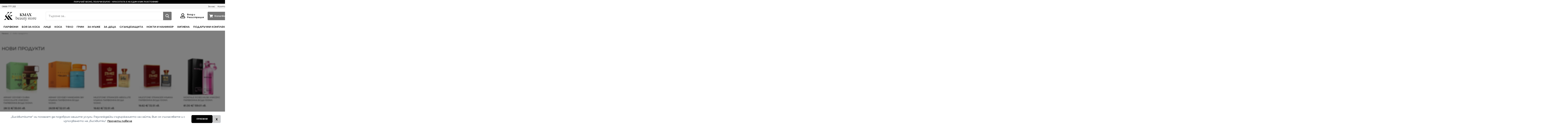

--- FILE ---
content_type: text/html; charset=UTF-8
request_url: https://kmax.bg/new/
body_size: 29147
content:
<!DOCTYPE html> <html lang="bg-BG" > <head> <meta charset="UTF-8"> <meta name="viewport" content="width=device-width, initial-scale=1.0"> <title>Нови продукти | Kmax.bg</title> <link rel="preload" as="style" href="https://fonts.googleapis.com/css?family=Montserrat:100,200,300,400,500,600,700,800,900|Montserrat:100,200,300,400,500,600,700,800,900" > <link rel="stylesheet" href="https://fonts.googleapis.com/css?family=Montserrat:100,200,300,400,500,600,700,800,900|Montserrat:100,200,300,400,500,600,700,800,900"> <style>img:is([sizes="auto" i], [sizes^="auto," i]) { contain-intrinsic-size: 3000px 1500px }</style> <meta name="dc.title" content="Нови продукти | Kmax.bg"> <meta name="dc.relation" content="https://kmax.bg/new/"> <meta name="dc.source" content="https://kmax.bg/"> <meta name="dc.language" content="bg_BG"> <meta name="robots" content="index, follow, max-snippet:-1, max-image-preview:large, max-video-preview:-1"> <link rel="canonical" href="https://kmax.bg/new/"> <meta property="og:url" content="https://kmax.bg/new/"> <meta property="og:site_name" content="Kmax.bg"> <meta property="og:locale" content="bg_BG"> <meta property="og:type" content="article"> <meta property="article:author" content=""> <meta property="article:publisher" content=""> <meta property="og:title" content="Нови продукти | Kmax.bg"> <meta property="fb:pages" content=""> <meta property="fb:admins" content=""> <meta property="fb:app_id" content=""> <meta name="twitter:card" content="summary"> <meta name="twitter:site" content=""> <meta name="twitter:creator" content=""> <meta name="twitter:title" content="Нови продукти | Kmax.bg"> <link rel='stylesheet' id='wp-block-library-css' href='https://kmax.bg/wp-includes/css/dist/block-library/style.min.css?ver=6.8.3' type='text/css' media='all' /> <style id='classic-theme-styles-inline-css' type='text/css'>
/*! This file is auto-generated */
.wp-block-button__link{color:#fff;background-color:#32373c;border-radius:9999px;box-shadow:none;text-decoration:none;padding:calc(.667em + 2px) calc(1.333em + 2px);font-size:1.125em}.wp-block-file__button{background:#32373c;color:#fff;text-decoration:none}
</style> <style id='wpseopress-local-business-style-inline-css' type='text/css'>
span.wp-block-wpseopress-local-business-field{margin-right:8px}

</style> <style id='wpseopress-table-of-contents-style-inline-css' type='text/css'>
.wp-block-wpseopress-table-of-contents li.active>a{font-weight:bold}

</style> <style id='global-styles-inline-css' type='text/css'>
:root{--wp--preset--aspect-ratio--square: 1;--wp--preset--aspect-ratio--4-3: 4/3;--wp--preset--aspect-ratio--3-4: 3/4;--wp--preset--aspect-ratio--3-2: 3/2;--wp--preset--aspect-ratio--2-3: 2/3;--wp--preset--aspect-ratio--16-9: 16/9;--wp--preset--aspect-ratio--9-16: 9/16;--wp--preset--color--black: #000000;--wp--preset--color--cyan-bluish-gray: #abb8c3;--wp--preset--color--white: #ffffff;--wp--preset--color--pale-pink: #f78da7;--wp--preset--color--vivid-red: #cf2e2e;--wp--preset--color--luminous-vivid-orange: #ff6900;--wp--preset--color--luminous-vivid-amber: #fcb900;--wp--preset--color--light-green-cyan: #7bdcb5;--wp--preset--color--vivid-green-cyan: #00d084;--wp--preset--color--pale-cyan-blue: #8ed1fc;--wp--preset--color--vivid-cyan-blue: #0693e3;--wp--preset--color--vivid-purple: #9b51e0;--wp--preset--gradient--vivid-cyan-blue-to-vivid-purple: linear-gradient(135deg,rgba(6,147,227,1) 0%,rgb(155,81,224) 100%);--wp--preset--gradient--light-green-cyan-to-vivid-green-cyan: linear-gradient(135deg,rgb(122,220,180) 0%,rgb(0,208,130) 100%);--wp--preset--gradient--luminous-vivid-amber-to-luminous-vivid-orange: linear-gradient(135deg,rgba(252,185,0,1) 0%,rgba(255,105,0,1) 100%);--wp--preset--gradient--luminous-vivid-orange-to-vivid-red: linear-gradient(135deg,rgba(255,105,0,1) 0%,rgb(207,46,46) 100%);--wp--preset--gradient--very-light-gray-to-cyan-bluish-gray: linear-gradient(135deg,rgb(238,238,238) 0%,rgb(169,184,195) 100%);--wp--preset--gradient--cool-to-warm-spectrum: linear-gradient(135deg,rgb(74,234,220) 0%,rgb(151,120,209) 20%,rgb(207,42,186) 40%,rgb(238,44,130) 60%,rgb(251,105,98) 80%,rgb(254,248,76) 100%);--wp--preset--gradient--blush-light-purple: linear-gradient(135deg,rgb(255,206,236) 0%,rgb(152,150,240) 100%);--wp--preset--gradient--blush-bordeaux: linear-gradient(135deg,rgb(254,205,165) 0%,rgb(254,45,45) 50%,rgb(107,0,62) 100%);--wp--preset--gradient--luminous-dusk: linear-gradient(135deg,rgb(255,203,112) 0%,rgb(199,81,192) 50%,rgb(65,88,208) 100%);--wp--preset--gradient--pale-ocean: linear-gradient(135deg,rgb(255,245,203) 0%,rgb(182,227,212) 50%,rgb(51,167,181) 100%);--wp--preset--gradient--electric-grass: linear-gradient(135deg,rgb(202,248,128) 0%,rgb(113,206,126) 100%);--wp--preset--gradient--midnight: linear-gradient(135deg,rgb(2,3,129) 0%,rgb(40,116,252) 100%);--wp--preset--font-size--small: 13px;--wp--preset--font-size--medium: 20px;--wp--preset--font-size--large: 36px;--wp--preset--font-size--x-large: 42px;--wp--preset--spacing--20: 0.44rem;--wp--preset--spacing--30: 0.67rem;--wp--preset--spacing--40: 1rem;--wp--preset--spacing--50: 1.5rem;--wp--preset--spacing--60: 2.25rem;--wp--preset--spacing--70: 3.38rem;--wp--preset--spacing--80: 5.06rem;--wp--preset--shadow--natural: 6px 6px 9px rgba(0, 0, 0, 0.2);--wp--preset--shadow--deep: 12px 12px 50px rgba(0, 0, 0, 0.4);--wp--preset--shadow--sharp: 6px 6px 0px rgba(0, 0, 0, 0.2);--wp--preset--shadow--outlined: 6px 6px 0px -3px rgba(255, 255, 255, 1), 6px 6px rgba(0, 0, 0, 1);--wp--preset--shadow--crisp: 6px 6px 0px rgba(0, 0, 0, 1);}:where(.is-layout-flex){gap: 0.5em;}:where(.is-layout-grid){gap: 0.5em;}body .is-layout-flex{display: flex;}.is-layout-flex{flex-wrap: wrap;align-items: center;}.is-layout-flex > :is(*, div){margin: 0;}body .is-layout-grid{display: grid;}.is-layout-grid > :is(*, div){margin: 0;}:where(.wp-block-columns.is-layout-flex){gap: 2em;}:where(.wp-block-columns.is-layout-grid){gap: 2em;}:where(.wp-block-post-template.is-layout-flex){gap: 1.25em;}:where(.wp-block-post-template.is-layout-grid){gap: 1.25em;}.has-black-color{color: var(--wp--preset--color--black) !important;}.has-cyan-bluish-gray-color{color: var(--wp--preset--color--cyan-bluish-gray) !important;}.has-white-color{color: var(--wp--preset--color--white) !important;}.has-pale-pink-color{color: var(--wp--preset--color--pale-pink) !important;}.has-vivid-red-color{color: var(--wp--preset--color--vivid-red) !important;}.has-luminous-vivid-orange-color{color: var(--wp--preset--color--luminous-vivid-orange) !important;}.has-luminous-vivid-amber-color{color: var(--wp--preset--color--luminous-vivid-amber) !important;}.has-light-green-cyan-color{color: var(--wp--preset--color--light-green-cyan) !important;}.has-vivid-green-cyan-color{color: var(--wp--preset--color--vivid-green-cyan) !important;}.has-pale-cyan-blue-color{color: var(--wp--preset--color--pale-cyan-blue) !important;}.has-vivid-cyan-blue-color{color: var(--wp--preset--color--vivid-cyan-blue) !important;}.has-vivid-purple-color{color: var(--wp--preset--color--vivid-purple) !important;}.has-black-background-color{background-color: var(--wp--preset--color--black) !important;}.has-cyan-bluish-gray-background-color{background-color: var(--wp--preset--color--cyan-bluish-gray) !important;}.has-white-background-color{background-color: var(--wp--preset--color--white) !important;}.has-pale-pink-background-color{background-color: var(--wp--preset--color--pale-pink) !important;}.has-vivid-red-background-color{background-color: var(--wp--preset--color--vivid-red) !important;}.has-luminous-vivid-orange-background-color{background-color: var(--wp--preset--color--luminous-vivid-orange) !important;}.has-luminous-vivid-amber-background-color{background-color: var(--wp--preset--color--luminous-vivid-amber) !important;}.has-light-green-cyan-background-color{background-color: var(--wp--preset--color--light-green-cyan) !important;}.has-vivid-green-cyan-background-color{background-color: var(--wp--preset--color--vivid-green-cyan) !important;}.has-pale-cyan-blue-background-color{background-color: var(--wp--preset--color--pale-cyan-blue) !important;}.has-vivid-cyan-blue-background-color{background-color: var(--wp--preset--color--vivid-cyan-blue) !important;}.has-vivid-purple-background-color{background-color: var(--wp--preset--color--vivid-purple) !important;}.has-black-border-color{border-color: var(--wp--preset--color--black) !important;}.has-cyan-bluish-gray-border-color{border-color: var(--wp--preset--color--cyan-bluish-gray) !important;}.has-white-border-color{border-color: var(--wp--preset--color--white) !important;}.has-pale-pink-border-color{border-color: var(--wp--preset--color--pale-pink) !important;}.has-vivid-red-border-color{border-color: var(--wp--preset--color--vivid-red) !important;}.has-luminous-vivid-orange-border-color{border-color: var(--wp--preset--color--luminous-vivid-orange) !important;}.has-luminous-vivid-amber-border-color{border-color: var(--wp--preset--color--luminous-vivid-amber) !important;}.has-light-green-cyan-border-color{border-color: var(--wp--preset--color--light-green-cyan) !important;}.has-vivid-green-cyan-border-color{border-color: var(--wp--preset--color--vivid-green-cyan) !important;}.has-pale-cyan-blue-border-color{border-color: var(--wp--preset--color--pale-cyan-blue) !important;}.has-vivid-cyan-blue-border-color{border-color: var(--wp--preset--color--vivid-cyan-blue) !important;}.has-vivid-purple-border-color{border-color: var(--wp--preset--color--vivid-purple) !important;}.has-vivid-cyan-blue-to-vivid-purple-gradient-background{background: var(--wp--preset--gradient--vivid-cyan-blue-to-vivid-purple) !important;}.has-light-green-cyan-to-vivid-green-cyan-gradient-background{background: var(--wp--preset--gradient--light-green-cyan-to-vivid-green-cyan) !important;}.has-luminous-vivid-amber-to-luminous-vivid-orange-gradient-background{background: var(--wp--preset--gradient--luminous-vivid-amber-to-luminous-vivid-orange) !important;}.has-luminous-vivid-orange-to-vivid-red-gradient-background{background: var(--wp--preset--gradient--luminous-vivid-orange-to-vivid-red) !important;}.has-very-light-gray-to-cyan-bluish-gray-gradient-background{background: var(--wp--preset--gradient--very-light-gray-to-cyan-bluish-gray) !important;}.has-cool-to-warm-spectrum-gradient-background{background: var(--wp--preset--gradient--cool-to-warm-spectrum) !important;}.has-blush-light-purple-gradient-background{background: var(--wp--preset--gradient--blush-light-purple) !important;}.has-blush-bordeaux-gradient-background{background: var(--wp--preset--gradient--blush-bordeaux) !important;}.has-luminous-dusk-gradient-background{background: var(--wp--preset--gradient--luminous-dusk) !important;}.has-pale-ocean-gradient-background{background: var(--wp--preset--gradient--pale-ocean) !important;}.has-electric-grass-gradient-background{background: var(--wp--preset--gradient--electric-grass) !important;}.has-midnight-gradient-background{background: var(--wp--preset--gradient--midnight) !important;}.has-small-font-size{font-size: var(--wp--preset--font-size--small) !important;}.has-medium-font-size{font-size: var(--wp--preset--font-size--medium) !important;}.has-large-font-size{font-size: var(--wp--preset--font-size--large) !important;}.has-x-large-font-size{font-size: var(--wp--preset--font-size--x-large) !important;}
:where(.wp-block-post-template.is-layout-flex){gap: 1.25em;}:where(.wp-block-post-template.is-layout-grid){gap: 1.25em;}
:where(.wp-block-columns.is-layout-flex){gap: 2em;}:where(.wp-block-columns.is-layout-grid){gap: 2em;}
:root :where(.wp-block-pullquote){font-size: 1.5em;line-height: 1.6;}
</style> <link rel='stylesheet' id='wpa-css-css' href='https://kmax.bg/wp-content/plugins/honeypot/includes/css/wpa.css?ver=2.3.04' type='text/css' media='all' /> <link rel='stylesheet' id='fontawesome-css' href='https://kmax.bg/wp-content/plugins/load-fontawesome4-locally-ss/assets/css/font-awesome.min.css?ver=4.7.0' type='text/css' media='all' /> <link rel='stylesheet' id='oxygen-css' href='https://kmax.bg/wp-content/plugins/oxygen/component-framework/oxygen.css?ver=4.9.5' type='text/css' media='all' /> <link rel='stylesheet' id='pif-styles-css' href='https://kmax.bg/wp-content/plugins/woocommerce-product-image-flipper/assets/css/style.css?ver=6.8.3' type='text/css' media='all' /> <link rel='stylesheet' id='woocommerce-layout-css' href='https://kmax.bg/wp-content/plugins/woocommerce/assets/css/woocommerce-layout.css?ver=10.4.3' type='text/css' media='all' /> <link rel='stylesheet' id='woocommerce-smallscreen-css' href='https://kmax.bg/wp-content/plugins/woocommerce/assets/css/woocommerce-smallscreen.css?ver=10.4.3' type='text/css' media='only screen and (max-width: 768px)' /> <link rel='stylesheet' id='woocommerce-general-css' href='https://kmax.bg/wp-content/plugins/woocommerce/assets/css/woocommerce.css?ver=10.4.3' type='text/css' media='all' /> <style id='woocommerce-inline-inline-css' type='text/css'>
.woocommerce form .form-row .required { visibility: visible; }
</style> <link rel='stylesheet' id='woo-bg-css-speedy-css' href='https://kmax.bg/wp-content/plugins/bulgarisation-for-woocommerce/dist/styles/speedy-frontend.min.css?ver=6.8.3' type='text/css' media='all' /> <link rel='stylesheet' id='woo-bg-css-boxnow-css' href='https://kmax.bg/wp-content/plugins/bulgarisation-for-woocommerce/dist/styles/boxnow-frontend.min.css?ver=6.8.3' type='text/css' media='all' /> <link rel='stylesheet' id='woo-bg-css-frontend-css' href='https://kmax.bg/wp-content/plugins/bulgarisation-for-woocommerce/dist/styles/frontend.min.css?ver=6.8.3' type='text/css' media='all' /> <link rel='stylesheet' id='mc4wp-form-themes-css' href='https://kmax.bg/wp-content/plugins/mailchimp-for-wp/assets/css/form-themes.css?ver=4.11.1' type='text/css' media='all' /> <link rel='stylesheet' id='photoswipe-css' href='https://kmax.bg/wp-content/plugins/woocommerce/assets/css/photoswipe/photoswipe.min.css?ver=10.4.3' type='text/css' media='all' /> <link rel='stylesheet' id='photoswipe-default-skin-css' href='https://kmax.bg/wp-content/plugins/woocommerce/assets/css/photoswipe/default-skin/default-skin.min.css?ver=10.4.3' type='text/css' media='all' /> <link rel='stylesheet' id='woo-variation-swatches-css' href='https://kmax.bg/wp-content/plugins/woo-variation-swatches/assets/css/frontend.min.css?ver=1763329036' type='text/css' media='all' /> <style id='woo-variation-swatches-inline-css' type='text/css'>
:root {
--wvs-tick:url("data:image/svg+xml;utf8,%3Csvg filter='drop-shadow(0px 0px 2px rgb(0 0 0 / .8))' xmlns='http://www.w3.org/2000/svg'  viewBox='0 0 30 30'%3E%3Cpath fill='none' stroke='%23ffffff' stroke-linecap='round' stroke-linejoin='round' stroke-width='4' d='M4 16L11 23 27 7'/%3E%3C/svg%3E");

--wvs-cross:url("data:image/svg+xml;utf8,%3Csvg filter='drop-shadow(0px 0px 5px rgb(255 255 255 / .6))' xmlns='http://www.w3.org/2000/svg' width='72px' height='72px' viewBox='0 0 24 24'%3E%3Cpath fill='none' stroke='%23ff0000' stroke-linecap='round' stroke-width='0.6' d='M5 5L19 19M19 5L5 19'/%3E%3C/svg%3E");
--wvs-single-product-item-width:30px;
--wvs-single-product-item-height:30px;
--wvs-single-product-item-font-size:16px}
</style> <link rel='stylesheet' id='wpdreams-asl-basic-css' href='https://kmax.bg/wp-content/plugins/ajax-search-lite/css/style.basic.css?ver=4.13.4' type='text/css' media='all' /> <style id='wpdreams-asl-basic-inline-css' type='text/css'>

					div[id*='ajaxsearchlitesettings'].searchsettings .asl_option_inner label {
						font-size: 0px !important;
						color: rgba(0, 0, 0, 0);
					}
					div[id*='ajaxsearchlitesettings'].searchsettings .asl_option_inner label:after {
						font-size: 11px !important;
						position: absolute;
						top: 0;
						left: 0;
						z-index: 1;
					}
					.asl_w_container {
						width: 100%;
						margin: 0px 0px 0px 0px;
						min-width: 200px;
					}
					div[id*='ajaxsearchlite'].asl_m {
						width: 100%;
					}
					div[id*='ajaxsearchliteres'].wpdreams_asl_results div.resdrg span.highlighted {
						font-weight: bold;
						color: rgba(217, 49, 43, 1);
						background-color: rgba(238, 238, 238, 1);
					}
					div[id*='ajaxsearchliteres'].wpdreams_asl_results .results img.asl_image {
						width: 40px;
						height: 40px;
						object-fit: cover;
					}
					div[id*='ajaxsearchlite'].asl_r .results {
						max-height: none;
					}
					div[id*='ajaxsearchlite'].asl_r {
						position: absolute;
					}
				
							.asl_w, .asl_w * {font-family:&quot;Montserrat&quot; !important;}
							.asl_m input[type=search]::placeholder{font-family:&quot;Montserrat&quot; !important;}
							.asl_m input[type=search]::-webkit-input-placeholder{font-family:&quot;Montserrat&quot; !important;}
							.asl_m input[type=search]::-moz-placeholder{font-family:&quot;Montserrat&quot; !important;}
							.asl_m input[type=search]:-ms-input-placeholder{font-family:&quot;Montserrat&quot; !important;}
						
						div.asl_r.asl_w.vertical .results .item::after {
							display: block;
							position: absolute;
							bottom: 0;
							content: '';
							height: 1px;
							width: 100%;
							background: #D8D8D8;
						}
						div.asl_r.asl_w.vertical .results .item.asl_last_item::after {
							display: none;
						}
					
</style> <link rel='stylesheet' id='wpdreams-asl-instance-css' href='https://kmax.bg/wp-content/plugins/ajax-search-lite/css/style-underline.css?ver=4.13.4' type='text/css' media='all' /> <link rel='stylesheet' id='pwb-styles-frontend-css' href='https://kmax.bg/wp-content/plugins/perfect-woocommerce-brands/build/frontend/css/style.css?ver=3.6.8' type='text/css' media='all' /> <script type="text/javascript" src="https://kmax.bg/wp-includes/js/jquery/jquery.min.js?ver=3.7.1" id="jquery-core-js"></script> <script type="text/javascript" src="https://kmax.bg/wp-includes/js/jquery/jquery-migrate.min.js?ver=3.4.1" id="jquery-migrate-js"></script> <script type="text/javascript" src="https://kmax.bg/wp-content/plugins/woocommerce/assets/js/jquery-blockui/jquery.blockUI.min.js?ver=2.7.0-wc.10.4.3" id="wc-jquery-blockui-js" data-wp-strategy="defer"></script> <script type="text/javascript" src="https://kmax.bg/wp-content/plugins/woocommerce/assets/js/js-cookie/js.cookie.min.js?ver=2.1.4-wc.10.4.3" id="wc-js-cookie-js" defer="defer" data-wp-strategy="defer"></script> <script type="text/javascript" id="woocommerce-js-extra">
/* <![CDATA[ */
var woocommerce_params = {"ajax_url":"\/wp-admin\/admin-ajax.php","wc_ajax_url":"\/?wc-ajax=%%endpoint%%","i18n_password_show":"Show password","i18n_password_hide":"Hide password"};
/* ]]> */
</script> <script type="text/javascript" src="https://kmax.bg/wp-content/plugins/woocommerce/assets/js/frontend/woocommerce.min.js?ver=10.4.3" id="woocommerce-js" defer="defer" data-wp-strategy="defer"></script> <script type="text/javascript" src="https://kmax.bg/wp-content/plugins/woocommerce/assets/js/zoom/jquery.zoom.min.js?ver=1.7.21-wc.10.4.3" id="wc-zoom-js" defer="defer" data-wp-strategy="defer"></script> <script type="text/javascript" src="https://kmax.bg/wp-content/plugins/woocommerce/assets/js/flexslider/jquery.flexslider.min.js?ver=2.7.2-wc.10.4.3" id="wc-flexslider-js" defer="defer" data-wp-strategy="defer"></script> <script type="text/javascript" src="https://kmax.bg/wp-content/plugins/woocommerce/assets/js/photoswipe/photoswipe.min.js?ver=4.1.1-wc.10.4.3" id="wc-photoswipe-js" defer="defer" data-wp-strategy="defer"></script> <script type="text/javascript" src="https://kmax.bg/wp-content/plugins/woocommerce/assets/js/photoswipe/photoswipe-ui-default.min.js?ver=4.1.1-wc.10.4.3" id="wc-photoswipe-ui-default-js" defer="defer" data-wp-strategy="defer"></script> <script type="text/javascript" id="wc-single-product-js-extra">
/* <![CDATA[ */
var wc_single_product_params = {"i18n_required_rating_text":"\u0418\u0437\u0431\u0435\u0440\u0435\u0442\u0435 \u0441\u0442\u043e\u0439\u043d\u043e\u0441\u0442","i18n_rating_options":["1 of 5 stars","2 of 5 stars","3 of 5 stars","4 of 5 stars","5 of 5 stars"],"i18n_product_gallery_trigger_text":"View full-screen image gallery","review_rating_required":"yes","flexslider":{"rtl":false,"animation":"slide","smoothHeight":true,"directionNav":false,"controlNav":"thumbnails","slideshow":false,"animationSpeed":500,"animationLoop":false,"allowOneSlide":false,"touch":false},"zoom_enabled":"1","zoom_options":[],"photoswipe_enabled":"1","photoswipe_options":{"shareEl":false,"closeOnScroll":false,"history":false,"hideAnimationDuration":0,"showAnimationDuration":0},"flexslider_enabled":"1"};
/* ]]> */
</script> <script type="text/javascript" src="https://kmax.bg/wp-content/plugins/woocommerce/assets/js/frontend/single-product.min.js?ver=10.4.3" id="wc-single-product-js" defer="defer" data-wp-strategy="defer"></script> <link rel="https://api.w.org/" href="https://kmax.bg/wp-json/" /><link rel="alternate" title="JSON" type="application/json" href="https://kmax.bg/wp-json/wp/v2/pages/950" /><link rel="alternate" title="oEmbed (JSON)" type="application/json+oembed" href="https://kmax.bg/wp-json/oembed/1.0/embed?url=https%3A%2F%2Fkmax.bg%2Fnew%2F" /> <link rel="alternate" title="oEmbed (XML)" type="text/xml+oembed" href="https://kmax.bg/wp-json/oembed/1.0/embed?url=https%3A%2F%2Fkmax.bg%2Fnew%2F&#038;format=xml" /> <link rel="shortcut icon" type="image/x-icon" href="https://kmax.bg/wp-content/uploads/2023/09/2favicon98.png"> <noscript><style>.woocommerce-product-gallery{ opacity: 1 !important; }</style></noscript> <link rel="preconnect" href="https://fonts.gstatic.com" crossorigin /> <link rel="preload" as="style" href="//fonts.googleapis.com/css?family=Open+Sans&display=swap" /> <link rel="stylesheet" href="//fonts.googleapis.com/css?family=Open+Sans&display=swap" media="all" /> <script>
    window.dataLayer = window.dataLayer || [];
    function gtag() { dataLayer.push(arguments); }
    gtag('consent', 'default', {
        'ad_user_data': 'denied',
        'ad_personalization': 'denied',
        'ad_storage': 'denied',
        'analytics_storage': 'denied',
        'wait_for_update': 500,
      }); 
gtag('js', new Date()); 
gtag('config', 'G-WQQKBZNVGH');
</script><style>.breadcrumb {list-style:none;margin:0;padding-inline-start:0;}.breadcrumb li {margin:0;display:inline-block;position:relative;}.breadcrumb li::after{content:' / ';margin-left:5px;margin-right:5px;}.breadcrumb li:last-child::after{display:none}</style> <script async src='https://www.googletagmanager.com/gtag/js?id=G-WQQKBZNVGH'></script><script>
window.dataLayer = window.dataLayer || [];
function gtag(){dataLayer.push(arguments);}gtag('js', new Date());
gtag('set', 'cookie_domain', 'auto');
gtag('set', 'cookie_flags', 'SameSite=None;Secure');
window.addEventListener('load', function () {
        var links = document.querySelectorAll('a');
        for (let i = 0; i < links.length; i++) {
            links[i].addEventListener('click', function(e) {
                var n = this.href.includes('tel:');
                if (n === true) {
                    gtag('event', 'click', {'event_category': 'phone','event_label' : this.href.slice(4)});
                }
            });
        }
    });
 gtag('config', 'G-WQQKBZNVGH' , {});

 gtag('config', 'AW-11318370827');

</script> <link rel='stylesheet' id='oxygen-cache-64-css' href='//kmax.bg/wp-content/uploads/oxygen/css/64.css?cache=1747585393&#038;ver=6.8.3' type='text/css' media='all' /> <link rel='stylesheet' id='oxygen-universal-styles-css' href='//kmax.bg/wp-content/uploads/oxygen/css/universal.css?cache=1766008532&#038;ver=6.8.3' type='text/css' media='all' /> </head> <body class="wp-singular page-template-default page page-id-950 wp-theme-oxygen-is-not-a-theme wp-embed-responsive theme-oxygen-is-not-a-theme oxygen-body woocommerce-no-js new style-site-font-1 style-product-align-1 sticky-header-1 mobile-header-1 header-style-3 open-menu-2 text-above slider-nav-arrows woo-variation-swatches wvs-behavior-blur wvs-theme-component-framework wvs-show-label wvs-tooltip" > <header id="div_block-452-64" class="ct-div-block header" data-header-color="1" data-header-sticky="sticky-header-1" header-style="header-style-3"><div id="div_block-615-64" class="ct-div-block logo" ><div id="div_block-616-64" class="ct-div-block" ><div id="code_block-617-64" class="ct-code-block" ><a href="/"> <img src="https://kmax.bg/wp-content/uploads/2023/09/3-1.jpg" alt="Kmax.bg" title="Kmax.bg"> </a></div></div></div> <div id="-pro-menu-478-64" class="oxy-pro-menu menu-main " ><div class="oxy-pro-menu-mobile-open-icon oxy-pro-menu-off-canvas-trigger oxy-pro-menu-off-canvas-left" data-off-canvas-alignment="left"><svg id="-pro-menu-478-64-open-icon"><use xlink:href="#FontAwesomeicon-bars"></use></svg></div> <div class="oxy-pro-menu-container oxy-pro-menu-dropdown-links-visible-on-mobile oxy-pro-menu-dropdown-links-toggle oxy-pro-menu-show-dropdown" data-aos-duration="400" data-oxy-pro-menu-dropdown-animation="" data-oxy-pro-menu-dropdown-animation-duration="0.4" data-entire-parent-toggles-dropdown="false" data-oxy-pro-menu-off-canvas-animation="fade-right" data-oxy-pro-menu-dropdown-animation-duration="0.4" data-oxy-pro-menu-dropdown-links-on-mobile="toggle"> <div class="menu-osnovno-menyu-container"><ul id="menu-osnovno-menyu" class="oxy-pro-menu-list"><li id="menu-item-24763" class="menu-item menu-item-type-taxonomy menu-item-object-product_cat menu-item-has-children menu-item-24763"><a href="https://kmax.bg/c/parfyumi-za-zheni-i-mazhe/">Парфюми</a> <ul class="sub-menu"> <li id="menu-item-24820" class="menu-item menu-item-type-taxonomy menu-item-object-product_cat menu-item-24820"><a href="https://kmax.bg/c/damski-parfyumi/">Дамски парфюми</a></li> <li id="menu-item-24821" class="menu-item menu-item-type-taxonomy menu-item-object-product_cat menu-item-24821"><a href="https://kmax.bg/c/mazhki-parfyumi/">Мъжки парфюми</a></li> <li id="menu-item-24855" class="menu-item menu-item-type-taxonomy menu-item-object-product_cat menu-item-24855"><a href="https://kmax.bg/c/detski-parfyumi-i-podarachni-komplekti/">Детски парфюми</a></li> <li id="menu-item-24819" class="menu-item menu-item-type-taxonomy menu-item-object-product_cat menu-item-has-children menu-item-24819"><a href="https://kmax.bg/c/arabski-parfyumi/">Арабски парфюми</a> <ul class="sub-menu"> <li id="menu-item-24787" class="menu-item menu-item-type-taxonomy menu-item-object-product_cat menu-item-24787"><a href="https://kmax.bg/c/orientalski-aromati-za-zheni/">Ориенталски аромати за жени</a></li> <li id="menu-item-24788" class="menu-item menu-item-type-taxonomy menu-item-object-product_cat menu-item-24788"><a href="https://kmax.bg/c/orientalski-aromati-za-mazhe/">Ориенталски аромати за мъже</a></li> </ul> </li> </ul> </li> <li id="menu-item-24793" class="menu-item menu-item-type-taxonomy menu-item-object-product_cat menu-item-has-children menu-item-24793"><a href="https://kmax.bg/c/boi-za-kosa/">Боя за коса</a> <ul class="sub-menu"> <li id="menu-item-24873" class="menu-item menu-item-type-taxonomy menu-item-object-product_cat menu-item-24873"><a href="https://kmax.bg/c/bezamonyachni-boi-za-kosa/">Безамонячни бои за коса</a></li> <li id="menu-item-24869" class="menu-item menu-item-type-taxonomy menu-item-object-product_cat menu-item-24869"><a href="https://kmax.bg/c/obeztsvetyavashti-produkti/">Обезцветяващи продукти</a></li> <li id="menu-item-24870" class="menu-item menu-item-type-taxonomy menu-item-object-product_cat menu-item-24870"><a href="https://kmax.bg/c/oksidanti-za-boya/">Оксиданти за боя</a></li> <li id="menu-item-24871" class="menu-item menu-item-type-taxonomy menu-item-object-product_cat menu-item-24871"><a href="https://kmax.bg/c/toneri-otsvetiteli-i-matirashti-produkti-za-kosa-netrayna-boya-za-kosa/">Тонери, оцветители и матиращи продукти за коса, нетрайна боя за коса</a></li> <li id="menu-item-24872" class="menu-item menu-item-type-taxonomy menu-item-object-product_cat menu-item-24872"><a href="https://kmax.bg/c/trayna-krem-boya/">Трайна крем боя</a></li> </ul> </li> <li id="menu-item-24874" class="menu-item menu-item-type-taxonomy menu-item-object-product_cat menu-item-has-children menu-item-24874"><a href="https://kmax.bg/c/kozmetichni-produkti-za-litse/">Лице</a> <ul class="sub-menu"> <li id="menu-item-24848" class="menu-item menu-item-type-taxonomy menu-item-object-product_cat menu-item-24848"><a href="https://kmax.bg/c/toneri-za-litse/">Тонери за лице</a></li> <li id="menu-item-24875" class="menu-item menu-item-type-taxonomy menu-item-object-product_cat menu-item-24875"><a href="https://kmax.bg/c/kremove-za-litse/">Кремове за лице</a></li> <li id="menu-item-24876" class="menu-item menu-item-type-taxonomy menu-item-object-product_cat menu-item-24876"><a href="https://kmax.bg/c/maska-za-litse/">Маска за лице</a></li> <li id="menu-item-24845" class="menu-item menu-item-type-taxonomy menu-item-object-product_cat menu-item-24845"><a href="https://kmax.bg/c/okoloochen-krem/">Околоочен крем</a></li> <li id="menu-item-24784" class="menu-item menu-item-type-taxonomy menu-item-object-product_cat menu-item-24784"><a href="https://kmax.bg/c/pochistvane-litse/">Почистване лице</a></li> <li id="menu-item-24785" class="menu-item menu-item-type-taxonomy menu-item-object-product_cat menu-item-24785"><a href="https://kmax.bg/c/serumi-za-podhranvane-na-kozhata-na-litseto/">Серуми за подхранване на кожата на лицето</a></li> </ul> </li> <li id="menu-item-24771" class="menu-item menu-item-type-taxonomy menu-item-object-product_cat menu-item-has-children menu-item-24771"><a href="https://kmax.bg/c/stilizirashti-produkti-i-podhranvane-na-kosa/">Коса</a> <ul class="sub-menu"> <li id="menu-item-24858" class="menu-item menu-item-type-taxonomy menu-item-object-product_cat menu-item-24858"><a href="https://kmax.bg/c/balsami-za-kosa/">Балсами за коса</a></li> <li id="menu-item-24859" class="menu-item menu-item-type-taxonomy menu-item-object-product_cat menu-item-24859"><a href="https://kmax.bg/c/gel-za-kosa/">Гел за коса</a></li> <li id="menu-item-24860" class="menu-item menu-item-type-taxonomy menu-item-object-product_cat menu-item-24860"><a href="https://kmax.bg/c/lakove-za-kosa/">Лакове за коса</a></li> <li id="menu-item-24861" class="menu-item menu-item-type-taxonomy menu-item-object-product_cat menu-item-24861"><a href="https://kmax.bg/c/maski-za-kosa/">Маски за коса</a></li> <li id="menu-item-24772" class="menu-item menu-item-type-taxonomy menu-item-object-product_cat menu-item-24772"><a href="https://kmax.bg/c/podhranvashti-kremove-za-kosa/">Подхранващи кремове за коса</a></li> <li id="menu-item-24773" class="menu-item menu-item-type-taxonomy menu-item-object-product_cat menu-item-24773"><a href="https://kmax.bg/c/pyani-za-kosa/">Пяна за коса</a></li> <li id="menu-item-24774" class="menu-item menu-item-type-taxonomy menu-item-object-product_cat menu-item-24774"><a href="https://kmax.bg/c/serumi-za-kosa/">Серуми за коса</a></li> <li id="menu-item-24775" class="menu-item menu-item-type-taxonomy menu-item-object-product_cat menu-item-24775"><a href="https://kmax.bg/c/spreyove-za-kosa/">Спрейове за коса</a></li> <li id="menu-item-24776" class="menu-item menu-item-type-taxonomy menu-item-object-product_cat menu-item-24776"><a href="https://kmax.bg/c/suhi-shampoani/">Сухи шампоани</a></li> <li id="menu-item-24777" class="menu-item menu-item-type-taxonomy menu-item-object-product_cat menu-item-24777"><a href="https://kmax.bg/c/termozashtita-za-kosa/">Термозащита за коса</a></li> <li id="menu-item-24778" class="menu-item menu-item-type-taxonomy menu-item-object-product_cat menu-item-24778"><a href="https://kmax.bg/c/shampoani-za-kosa/">Шампоани за коса</a></li> <li id="menu-item-29568" class="menu-item menu-item-type-taxonomy menu-item-object-product_cat menu-item-29568"><a href="https://kmax.bg/c/aksesoari-za-kosa/">Аксесоари за коса</a></li> </ul> </li> <li id="menu-item-24877" class="menu-item menu-item-type-taxonomy menu-item-object-product_cat menu-item-has-children menu-item-24877"><a href="https://kmax.bg/c/kozmetika-za-tyalo/">Тяло</a> <ul class="sub-menu"> <li id="menu-item-24878" class="menu-item menu-item-type-taxonomy menu-item-object-product_cat menu-item-24878"><a href="https://kmax.bg/c/antitselulitni-produkti-za-tyalo/">Антицелулитни продукти за тяло</a></li> <li id="menu-item-24857" class="menu-item menu-item-type-taxonomy menu-item-object-product_cat menu-item-24857"><a href="https://kmax.bg/c/kozmetika-za-kraka-i-hodila/">Козметика за крака и ходила</a></li> <li id="menu-item-24879" class="menu-item menu-item-type-taxonomy menu-item-object-product_cat menu-item-24879"><a href="https://kmax.bg/c/grizha-ratse/">Грижа ръце</a></li> <li id="menu-item-24880" class="menu-item menu-item-type-taxonomy menu-item-object-product_cat menu-item-24880"><a href="https://kmax.bg/c/dezodorantistikoverolki-tyalo/">Дезодоранти, стикове, ролки</a></li> <li id="menu-item-24881" class="menu-item menu-item-type-taxonomy menu-item-object-product_cat menu-item-24881"><a href="https://kmax.bg/c/depilirashti-produkti/">Депилиращи продукти</a></li> <li id="menu-item-24882" class="menu-item menu-item-type-taxonomy menu-item-object-product_cat menu-item-24882"><a href="https://kmax.bg/c/dush-gelove-za-tyalo/">Душ гелове за тяло</a></li> <li id="menu-item-24883" class="menu-item menu-item-type-taxonomy menu-item-object-product_cat menu-item-24883"><a href="https://kmax.bg/c/eksfolianti-za-tyalo/">Ексфолианти за тяло</a></li> <li id="menu-item-24856" class="menu-item menu-item-type-taxonomy menu-item-object-product_cat menu-item-24856"><a href="https://kmax.bg/c/kozmetika-za-intimna-grizha/">Козметика за Интимна грижа</a></li> <li id="menu-item-24852" class="menu-item menu-item-type-taxonomy menu-item-object-product_cat menu-item-24852"><a href="https://kmax.bg/c/hidratirashti-kremove-za-tyalo/">Хидратиращи Кремове за тяло</a></li> <li id="menu-item-24884" class="menu-item menu-item-type-taxonomy menu-item-object-product_cat menu-item-24884"><a href="https://kmax.bg/c/losioni-za-tyalo/">Лосиони за тяло</a></li> <li id="menu-item-24789" class="menu-item menu-item-type-taxonomy menu-item-object-product_cat menu-item-24789"><a href="https://kmax.bg/c/podhranvashto-olio-za-tyalo/">Подхранващо Олио за тяло</a></li> </ul> </li> <li id="menu-item-24801" class="menu-item menu-item-type-taxonomy menu-item-object-product_cat menu-item-has-children menu-item-24801"><a href="https://kmax.bg/c/grim/">Грим</a> <ul class="sub-menu"> <li id="menu-item-24802" class="menu-item menu-item-type-taxonomy menu-item-object-product_cat menu-item-24802"><a href="https://kmax.bg/c/grim-za-litse/">Грим за лице</a></li> <li id="menu-item-24803" class="menu-item menu-item-type-taxonomy menu-item-object-product_cat menu-item-24803"><a href="https://kmax.bg/c/grim-za-ochi/">Грим за очи</a></li> <li id="menu-item-24804" class="menu-item menu-item-type-taxonomy menu-item-object-product_cat menu-item-24804"><a href="https://kmax.bg/c/grim-za-ustni/">Грим за устни</a></li> </ul> </li> <li id="menu-item-24814" class="menu-item menu-item-type-taxonomy menu-item-object-product_cat menu-item-has-children menu-item-24814"><a href="https://kmax.bg/c/kozmetichni-produkti-za-mazhe/">За мъже</a> <ul class="sub-menu"> <li id="menu-item-24815" class="menu-item menu-item-type-taxonomy menu-item-object-product_cat menu-item-24815"><a href="https://kmax.bg/c/grizha-za-litse-i-tyalo-za-mazhe/">Грижа за лице и тяло за мъже</a></li> <li id="menu-item-24816" class="menu-item menu-item-type-taxonomy menu-item-object-product_cat menu-item-24816"><a href="https://kmax.bg/c/dezodoranti-stikove-rolki-za-mazhe/">Дезодоранти, стикове, ролки за мъже</a></li> <li id="menu-item-24817" class="menu-item menu-item-type-taxonomy menu-item-object-product_cat menu-item-24817"><a href="https://kmax.bg/c/kozmetichni-produkti-za-brasnene-za-mazhe/">Козметични продукти за бръснене за мъже</a></li> <li id="menu-item-24818" class="menu-item menu-item-type-taxonomy menu-item-object-product_cat menu-item-24818"><a href="https://kmax.bg/c/shampoani-i-dush-gelove-za-mazhe/">Шампоани и душ гелове за мъже</a></li> </ul> </li> <li id="menu-item-24810" class="menu-item menu-item-type-taxonomy menu-item-object-product_cat menu-item-has-children menu-item-24810"><a href="https://kmax.bg/c/kozmetichni-produkti-za-detsa/">За деца</a> <ul class="sub-menu"> <li id="menu-item-24811" class="menu-item menu-item-type-taxonomy menu-item-object-product_cat menu-item-24811"><a href="https://kmax.bg/c/detski-parfyumi-i-podarachni-komplekti/">Детски парфюми</a></li> <li id="menu-item-24791" class="menu-item menu-item-type-taxonomy menu-item-object-product_cat menu-item-24791"><a href="https://kmax.bg/c/produkti-za-detska-oralna-higiena/">Продукти за детска орална хигиена</a></li> <li id="menu-item-24812" class="menu-item menu-item-type-taxonomy menu-item-object-product_cat menu-item-24812"><a href="https://kmax.bg/c/shampoani-i-dushgelove-za-deza/">Детски шампоани и душгелове</a></li> </ul> </li> <li id="menu-item-24767" class="menu-item menu-item-type-taxonomy menu-item-object-product_cat menu-item-has-children menu-item-24767"><a href="https://kmax.bg/c/slantsezashtitni-produkti/">Слънцезащита</a> <ul class="sub-menu"> <li id="menu-item-24769" class="menu-item menu-item-type-taxonomy menu-item-object-product_cat menu-item-24769"><a href="https://kmax.bg/c/slantsezashtitno-mlyako/">Слънцезащитно мляко</a></li> <li id="menu-item-24770" class="menu-item menu-item-type-taxonomy menu-item-object-product_cat menu-item-24770"><a href="https://kmax.bg/c/slantsezashtitno-olio/">Слънцезащитно Олио</a></li> <li id="menu-item-24768" class="menu-item menu-item-type-taxonomy menu-item-object-product_cat menu-item-24768"><a href="https://kmax.bg/c/produkti-za-sled-izlagane-na-slantse/">Продукти за след излагане на слънце</a></li> </ul> </li> <li id="menu-item-24795" class="menu-item menu-item-type-taxonomy menu-item-object-product_cat menu-item-has-children menu-item-24795"><a href="https://kmax.bg/c/grizha-za-nokti/">Нокти и маникюр</a> <ul class="sub-menu"> <li id="menu-item-24796" class="menu-item menu-item-type-taxonomy menu-item-object-product_cat menu-item-24796"><a href="https://kmax.bg/c/gel-lak/">Гел-лак</a></li> <li id="menu-item-24797" class="menu-item menu-item-type-taxonomy menu-item-object-product_cat menu-item-24797"><a href="https://kmax.bg/c/dekoratsia-za-nokti/">Декорация за нокти</a></li> <li id="menu-item-24798" class="menu-item menu-item-type-taxonomy menu-item-object-product_cat menu-item-24798"><a href="https://kmax.bg/c/zazdraviteli-za-nokti/">Заздравители за нокти</a></li> <li id="menu-item-24799" class="menu-item menu-item-type-taxonomy menu-item-object-product_cat menu-item-24799"><a href="https://kmax.bg/c/lakove-za-nokti/">Лакове за нокти</a></li> <li id="menu-item-24800" class="menu-item menu-item-type-taxonomy menu-item-object-product_cat menu-item-24800"><a href="https://kmax.bg/c/lakochistiteli-za-nokti/">Лакочистители за нокти</a></li> </ul> </li> <li id="menu-item-24824" class="menu-item menu-item-type-taxonomy menu-item-object-product_cat menu-item-has-children menu-item-24824"><a href="https://kmax.bg/c/produkti-za-lichna-higiena/">Хигиена</a> <ul class="sub-menu"> <li id="menu-item-24865" class="menu-item menu-item-type-taxonomy menu-item-object-product_cat menu-item-24865"><a href="https://kmax.bg/c/izmivashti-produkti/">Измиващи продукти</a></li> <li id="menu-item-24825" class="menu-item menu-item-type-taxonomy menu-item-object-product_cat menu-item-24825"><a href="https://kmax.bg/c/oralna-higiena/">Орална хигиена</a></li> <li id="menu-item-24853" class="menu-item menu-item-type-taxonomy menu-item-object-product_cat menu-item-24853"><a href="https://kmax.bg/c/produkti-za-detska-oralna-higiena/">Продукти за детска орална хигиена</a></li> </ul> </li> <li id="menu-item-24823" class="menu-item menu-item-type-taxonomy menu-item-object-product_cat menu-item-has-children menu-item-24823"><a href="https://kmax.bg/c/podarachni-komplekti/">Подаръчни комплекти</a> <ul class="sub-menu"> <li id="menu-item-24862" class="menu-item menu-item-type-taxonomy menu-item-object-product_cat menu-item-24862"><a href="https://kmax.bg/c/damski-kozmetichni-podarachni-komplekti/">Дамски козметични подаръчни комплекти</a></li> <li id="menu-item-24864" class="menu-item menu-item-type-taxonomy menu-item-object-product_cat menu-item-24864"><a href="https://kmax.bg/c/mazhki-kozmetichni-podarachni-komplekti/">Мъжки козметични подаръчни комплекти</a></li> <li id="menu-item-24863" class="menu-item menu-item-type-taxonomy menu-item-object-product_cat menu-item-24863"><a href="https://kmax.bg/c/detski-podarachni-komplekti/">Детски козметични подаръчни комплекти</a></li> </ul> </li> </ul></div> <div class="oxy-pro-menu-mobile-close-icon"><svg id="svg--pro-menu-478-64"><use xlink:href="#FontAwesomeicon-close"></use></svg></div> </div> </div> <script type="text/javascript">
			jQuery('#-pro-menu-478-64 .oxy-pro-menu-show-dropdown .menu-item-has-children > a', 'body').each(function(){
                jQuery(this).append('<div class="oxy-pro-menu-dropdown-icon-click-area"><svg class="oxy-pro-menu-dropdown-icon"><use xlink:href="#FontAwesomeicon-angle-down"></use></svg></div>');
            });
            jQuery('#-pro-menu-478-64 .oxy-pro-menu-show-dropdown .menu-item:not(.menu-item-has-children) > a', 'body').each(function(){
                jQuery(this).append('<div class="oxy-pro-menu-dropdown-icon-click-area"></div>');
            });			</script><div id="div_block-591-64" class="ct-div-block search wc-hide-on-mobile" ><div id="fancy_icon-592-64" class="ct-fancy-icon wc-search-icon wc-header-ui-icon" ><svg id="svg-fancy_icon-592-64"><use xlink:href="#FontAwesomeicon-search"></use></svg></div><div id="div_block-593-64" class="ct-div-block wc-header-search-full" ><div id="div_block-594-64" class="ct-div-block wc-header-search-container" ><div id="div_block-595-64" class="ct-div-block wc-header-search-field" ><div id="shortcode-596-64" class="ct-shortcode" ><div class="asl_w_container asl_w_container_1" data-id="1" data-instance="1"> <div id='ajaxsearchlite1' data-id="1" data-instance="1" class="asl_w asl_m asl_m_1 asl_m_1_1"> <div class="probox"> <div class='prosettings' style='display:none;' data-opened=0> <div class='innericon'> <svg version="1.1" xmlns="http://www.w3.org/2000/svg" xmlns:xlink="http://www.w3.org/1999/xlink" x="0px" y="0px" width="22" height="22" viewBox="0 0 512 512" enable-background="new 0 0 512 512" xml:space="preserve"> <polygon transform = "rotate(90 256 256)" points="142.332,104.886 197.48,50 402.5,256 197.48,462 142.332,407.113 292.727,256 "/> </svg> </div> </div> <div class='proinput'> <form role="search" action='#' autocomplete="off" aria-label="Search form"> <input aria-label="Search input" type='search' class='orig' tabindex="0" name='phrase' placeholder='Търсене за...' value='' autocomplete="off"/> <input aria-label="Search autocomplete input" type='text' class='autocomplete' tabindex="-1" name='phrase' value='' autocomplete="off" disabled/> <input type='submit' value="Start search" style='width:0; height: 0; visibility: hidden;'> </form> </div> <button class='promagnifier' tabindex="0" aria-label="Search magnifier button"> <span class='innericon' style="display:block;"> <svg version="1.1" xmlns="http://www.w3.org/2000/svg" xmlns:xlink="http://www.w3.org/1999/xlink" x="0px" y="0px" width="22" height="22" viewBox="0 0 512 512" enable-background="new 0 0 512 512" xml:space="preserve"> <path d="M460.355,421.59L353.844,315.078c20.041-27.553,31.885-61.437,31.885-98.037 C385.729,124.934,310.793,50,218.686,50C126.58,50,51.645,124.934,51.645,217.041c0,92.106,74.936,167.041,167.041,167.041 c34.912,0,67.352-10.773,94.184-29.158L419.945,462L460.355,421.59z M100.631,217.041c0-65.096,52.959-118.056,118.055-118.056 c65.098,0,118.057,52.959,118.057,118.056c0,65.096-52.959,118.056-118.057,118.056C153.59,335.097,100.631,282.137,100.631,217.041 z"/> </svg> </span> </button> <div class='proloading'> <div class="asl_loader"><div class="asl_loader-inner asl_simple-circle"></div></div> </div> <div class='proclose'> <svg version="1.1" xmlns="http://www.w3.org/2000/svg" xmlns:xlink="http://www.w3.org/1999/xlink" x="0px" y="0px" width="12" height="12" viewBox="0 0 512 512" enable-background="new 0 0 512 512" xml:space="preserve"> <polygon points="438.393,374.595 319.757,255.977 438.378,137.348 374.595,73.607 255.995,192.225 137.375,73.622 73.607,137.352 192.246,255.983 73.622,374.625 137.352,438.393 256.002,319.734 374.652,438.378 "/> </svg> </div> </div> </div> <div class='asl_data_container' style="display:none !important;"> <div class="asl_init_data wpdreams_asl_data_ct" style="display:none !important;" id="asl_init_id_1" data-asl-id="1" data-asl-instance="1" data-settings="{&quot;homeurl&quot;:&quot;https:\/\/kmax.bg\/&quot;,&quot;resultstype&quot;:&quot;vertical&quot;,&quot;resultsposition&quot;:&quot;hover&quot;,&quot;itemscount&quot;:4,&quot;charcount&quot;:3,&quot;highlight&quot;:false,&quot;highlightWholewords&quot;:true,&quot;singleHighlight&quot;:false,&quot;scrollToResults&quot;:{&quot;enabled&quot;:false,&quot;offset&quot;:0},&quot;resultareaclickable&quot;:1,&quot;autocomplete&quot;:{&quot;enabled&quot;:false,&quot;lang&quot;:&quot;en&quot;,&quot;trigger_charcount&quot;:0},&quot;mobile&quot;:{&quot;menu_selector&quot;:&quot;#menu-toggle&quot;},&quot;trigger&quot;:{&quot;click&quot;:&quot;results_page&quot;,&quot;click_location&quot;:&quot;same&quot;,&quot;update_href&quot;:false,&quot;return&quot;:&quot;results_page&quot;,&quot;return_location&quot;:&quot;same&quot;,&quot;facet&quot;:true,&quot;type&quot;:true,&quot;redirect_url&quot;:&quot;?s={phrase}&quot;,&quot;delay&quot;:300},&quot;animations&quot;:{&quot;pc&quot;:{&quot;settings&quot;:{&quot;anim&quot;:&quot;fadedrop&quot;,&quot;dur&quot;:300},&quot;results&quot;:{&quot;anim&quot;:&quot;fadedrop&quot;,&quot;dur&quot;:300},&quot;items&quot;:&quot;voidanim&quot;},&quot;mob&quot;:{&quot;settings&quot;:{&quot;anim&quot;:&quot;fadedrop&quot;,&quot;dur&quot;:300},&quot;results&quot;:{&quot;anim&quot;:&quot;fadedrop&quot;,&quot;dur&quot;:300},&quot;items&quot;:&quot;voidanim&quot;}},&quot;autop&quot;:{&quot;state&quot;:true,&quot;phrase&quot;:&quot;&quot;,&quot;count&quot;:&quot;1&quot;},&quot;resPage&quot;:{&quot;useAjax&quot;:false,&quot;selector&quot;:&quot;#main&quot;,&quot;trigger_type&quot;:true,&quot;trigger_facet&quot;:true,&quot;trigger_magnifier&quot;:false,&quot;trigger_return&quot;:false},&quot;resultsSnapTo&quot;:&quot;left&quot;,&quot;results&quot;:{&quot;width&quot;:&quot;auto&quot;,&quot;width_tablet&quot;:&quot;auto&quot;,&quot;width_phone&quot;:&quot;auto&quot;},&quot;settingsimagepos&quot;:&quot;right&quot;,&quot;closeOnDocClick&quot;:true,&quot;overridewpdefault&quot;:false,&quot;override_method&quot;:&quot;get&quot;}"></div> <div id="asl_hidden_data"> <svg style="position:absolute" height="0" width="0"> <filter id="aslblur"> <feGaussianBlur in="SourceGraphic" stdDeviation="4"/> </filter> </svg> <svg style="position:absolute" height="0" width="0"> <filter id="no_aslblur"></filter> </svg> </div> </div> <div id='ajaxsearchliteres1' class='vertical wpdreams_asl_results asl_w asl_r asl_r_1 asl_r_1_1'> <div class="results"> <div class="resdrg"> </div> </div> <p class='showmore'> <span>Вижте всички резултати</span> </p> </div> <div id='__original__ajaxsearchlitesettings1' data-id="1" class="searchsettings wpdreams_asl_settings asl_w asl_s asl_s_1"> <form name='options' aria-label="Search settings form" autocomplete = 'off'> <input type="hidden" name="filters_changed" style="display:none;" value="0"> <input type="hidden" name="filters_initial" style="display:none;" value="1"> <div class="asl_option_inner hiddend"> <input type='hidden' name='qtranslate_lang' id='qtranslate_lang' value='0'/> </div> <fieldset class="asl_sett_scroll"> <legend style="display: none;">Generic selectors</legend> <div class="asl_option" tabindex="0"> <div class="asl_option_inner"> <input type="checkbox" value="exact" aria-label="Exact matches only" name="asl_gen[]" /> <div class="asl_option_checkbox"></div> </div> <div class="asl_option_label"> Exact matches only </div> </div> <div class="asl_option" tabindex="0"> <div class="asl_option_inner"> <input type="checkbox" value="title" aria-label="Search in title" name="asl_gen[]" checked="checked"/> <div class="asl_option_checkbox"></div> </div> <div class="asl_option_label"> Search in title </div> </div> <div class="asl_option" tabindex="0"> <div class="asl_option_inner"> <input type="checkbox" value="content" aria-label="Search in content" name="asl_gen[]" /> <div class="asl_option_checkbox"></div> </div> <div class="asl_option_label"> Search in content </div> </div> <div class="asl_option_inner hiddend"> <input type="checkbox" value="excerpt" aria-label="Search in excerpt" name="asl_gen[]" checked="checked"/> <div class="asl_option_checkbox"></div> </div> </fieldset> <fieldset class="asl_sett_scroll"> <legend style="display: none;">Post Type Selectors</legend> <div class="asl_option" tabindex="0"> <div class="asl_option_inner"> <input type="checkbox" value="post" aria-label="post" name="customset[]" /> <div class="asl_option_checkbox"></div> </div> <div class="asl_option_label"> post </div> </div> <div class="asl_option" tabindex="0"> <div class="asl_option_inner"> <input type="checkbox" value="page" aria-label="page" name="customset[]" /> <div class="asl_option_checkbox"></div> </div> <div class="asl_option_label"> page </div> </div> <div class="asl_option_inner hiddend"> <input type="checkbox" value="product" aria-label="Hidden option, ignore please" name="customset[]" checked="checked"/> </div> </fieldset> </form> </div> </div> </div><div id="fancy_icon-597-64" class="ct-fancy-icon " ><svg id="svg-fancy_icon-597-64"><use xlink:href="#Lineariconsicon-magnifier"></use></svg></div></div><div id="fancy_icon-598-64" class="ct-fancy-icon wc-header-ui-icon wc-search-close" ><svg id="svg-fancy_icon-598-64"><use xlink:href="#FontAwesomeicon-close"></use></svg></div></div></div><div id="code_block-451-64" class="ct-code-block" ></div></div><div id="div_block-610-64" class="ct-div-block cart-status-box cart-empty" ><div id="text_block-623-64" class="ct-text-block cart-count" >0<br></div></div><div id="div_block-583-64" class="ct-div-block phone-top" ><div id="code_block-584-64" class="ct-code-block" ><a href="tel:0888777253" rel="nofollow"> 0888 777 253 </a></div></div><a id="link-586-64" class="ct-link header-account" href="/moyat-akaunt/" rel="nofollow" ><div id="text_block-588-64" class="ct-text-block" >Вход и Регистрация<br></div></a><div id="div_block-619-64" class="ct-div-block header-text-top" ><div id="code_block-620-64" class="ct-code-block" > Поръчай лесно, получи бързо – красотата е на един клик разстояние!</div></div><nav id="_nav_menu-621-64" class="oxy-nav-menu menu-top oxy-nav-menu-dropdowns oxy-nav-menu-dropdown-arrow" ><div class='oxy-menu-toggle'><div class='oxy-nav-menu-hamburger-wrap'><div class='oxy-nav-menu-hamburger'><div class='oxy-nav-menu-hamburger-line'></div><div class='oxy-nav-menu-hamburger-line'></div><div class='oxy-nav-menu-hamburger-line'></div></div></div></div><div class="menu-menyu-top-container"><ul id="menu-menyu-top" class="oxy-nav-menu-list"><li id="menu-item-898" class="menu-item menu-item-type-post_type menu-item-object-page menu-item-898"><a href="https://kmax.bg/za-nas/">За нас</a></li> <li id="menu-item-899" class="menu-item menu-item-type-post_type menu-item-object-page menu-item-899"><a href="https://kmax.bg/kontakti/">Контакти</a></li> </ul></div></nav></header><div id="div_block-8-72" class="ct-div-block page-content" ><nav id="div_block-9-72" class="ct-div-block breadcrumbs" ><div id="code_block-10-72" class="ct-code-block " ><nav aria-label="breadcrumb"><ol class="breadcrumb" itemscope itemtype="https://schema.org/BreadcrumbList"><li class="breadcrumb-item" itemprop="itemListElement" itemscope itemtype="https://schema.org/ListItem"><a itemscope itemtype="https://schema.org/WebPage" itemprop="item" itemid="https://kmax.bg" href="https://kmax.bg"><span itemprop="name">Начало</span></a><meta itemprop="position" content="1"></li><li class="breadcrumb-item active" aria-current="page" itemprop="itemListElement" itemscope itemtype="https://schema.org/ListItem"><span itemprop="name">Нови продукти</span><meta itemprop="position" content="2"></li></ol></nav></div></nav><h1 id="headline-11-72" class="ct-headline page-title page-width"><span id="span-12-72" class="ct-span" >Нови продукти</span><br></h1></div><div id='inner_content-13-72' class='ct-inner-content'><div class="woocommerce columns-4 "><ul class="products columns-4"> <li class="product type-product post-30631 status-publish first instock product_cat-orientalski-aromati-za-zheni product_cat-orientalski-aromati-za-mazhe product_cat-parfyumi-za-zheni-i-mazhe has-post-thumbnail shipping-taxable purchasable product-type-simple" data-hover="1"> <a href="https://kmax.bg/p/armaf-odyssey-dubai-chocolate-uniseks-parfyumna-voda-100ml/" class="woocommerce-LoopProduct-link woocommerce-loop-product__link"><div class="image-wrap"><div class="image-box img1"><div class="image"><img fetchpriority="high" decoding="async" width="300" height="333" src="https://kmax.bg/wp-content/uploads/2025/12/armaf-odyssy-choco-300x333.jpg" class="attachment-woocommerce_thumbnail size-woocommerce_thumbnail wp-post-image" alt="Armaf Odyssey Dubai Chocolate е унисекс ориенталско-гурманско ухание" srcset="https://kmax.bg/wp-content/uploads/2025/12/armaf-odyssy-choco-300x333.jpg 300w, https://kmax.bg/wp-content/uploads/2025/12/armaf-odyssy-choco-270x300.jpg 270w, https://kmax.bg/wp-content/uploads/2025/12/armaf-odyssy-choco-923x1024.jpg 923w, https://kmax.bg/wp-content/uploads/2025/12/armaf-odyssy-choco-768x852.jpg 768w, https://kmax.bg/wp-content/uploads/2025/12/armaf-odyssy-choco-600x666.jpg 600w, https://kmax.bg/wp-content/uploads/2025/12/armaf-odyssy-choco.jpg 973w" sizes="(max-width: 300px) 100vw, 300px" /></div></div></div><h2 class="woocommerce-loop-product__title">ARMAF ODYSSEY DUBAI CHOCOLATE Унисекс парфюмна вода 100мл.</h2> <span class="price"><span class="woocommerce-Price-amount amount"><bdi>28.12&nbsp;<span class="woocommerce-Price-currencySymbol">&euro;</span></bdi></span><span class="woocommerce-Price-amount amount woo-bg--currency amount-bgn"> / 55.00&nbsp;лв. </span></span> </a> <script>
            document.addEventListener('DOMContentLoaded', function(){
                function getParameterByName(name, url) {
                    name = name.replace(/[\[\]]/g, '\$&');
                    var regex = new RegExp('[?&]' + name + '(=([^&#]*)|&|#|$)'),
                        results = regex.exec(url);
                    if (!results) return null;
                    if (!results[2]) return '';
                    return decodeURIComponent(results[2].replace(/\+/g, ' '));
                }

                document.addEventListener('click', function(event){
                    const namedItem = event.target.attributes.getNamedItem('data-product_id')
                    if(!event.target.matches('.ajax_add_to_cart')){
                        return;
                    }

                    var item_id = null;

                    if(!namedItem){
                        try{
                            item_id = getParameterByName('add-to-cart', new URL(event.target.href).search)
                        }
                        catch(e){}
                    }
                    else{
                        item_id = namedItem.value
                    }

                    if(item_id != 49880){
                        return;
                    }

                    gtag('event', 'add_to_cart', {'items': [ {"item_id":"49880","item_name":"ARMAF ODYSSEY DUBAI CHOCOLATE \u0423\u043d\u0438\u0441\u0435\u043a\u0441 \u043f\u0430\u0440\u0444\u044e\u043c\u043d\u0430 \u0432\u043e\u0434\u0430 100\u043c\u043b.","list_name":"ARMAF ODYSSEY DUBAI CHOCOLATE \u0423\u043d\u0438\u0441\u0435\u043a\u0441 \u043f\u0430\u0440\u0444\u044e\u043c\u043d\u0430 \u0432\u043e\u0434\u0430 100\u043c\u043b.","quantity":1,"price":28.12,"item_category":"\u041e\u0440\u0438\u0435\u043d\u0442\u0430\u043b\u0441\u043a\u0438 \u0430\u0440\u043e\u043c\u0430\u0442\u0438 \u0437\u0430 \u0436\u0435\u043d\u0438","item_category_2":"\u041e\u0440\u0438\u0435\u043d\u0442\u0430\u043b\u0441\u043a\u0438 \u0430\u0440\u043e\u043c\u0430\u0442\u0438 \u0437\u0430 \u043c\u044a\u0436\u0435","item_category_3":"\u041f\u0430\u0440\u0444\u044e\u043c\u0438 \u0437\u0430 \u0436\u0435\u043d\u0438 \u0438 \u043c\u044a\u0436\u0435"} ]});
                })

            });
        </script> </li> <li class="product type-product post-30629 status-publish instock product_cat-mazhki-parfyumi product_cat-parfyumi-za-zheni-i-mazhe has-post-thumbnail shipping-taxable purchasable product-type-simple" data-hover="1"> <a href="https://kmax.bg/p/armaf-odyssey-mandarin-sky-mazhka-parfyumna-voda-100ml/" class="woocommerce-LoopProduct-link woocommerce-loop-product__link"><div class="image-wrap"><div class="image-box img1"><div class="image"><img decoding="async" width="300" height="232" src="https://kmax.bg/wp-content/uploads/2025/12/Odyssey-mandarin-sky-300x232.webp" class="attachment-woocommerce_thumbnail size-woocommerce_thumbnail wp-post-image" alt="Armaf Odyssey Mandarin Sky е модерен мъжки аромат с ярка мандарина в началото, сладък карамел и тонка в сърцето и топла дървесно-амброва база, който ухае свежо, сладко и съблазнително." srcset="https://kmax.bg/wp-content/uploads/2025/12/Odyssey-mandarin-sky-300x232.webp 300w, https://kmax.bg/wp-content/uploads/2025/12/Odyssey-mandarin-sky.webp 450w" sizes="(max-width: 300px) 100vw, 300px" /></div></div></div><h2 class="woocommerce-loop-product__title">ARMAF ODYSSEY MANDARIN SKY Мъжка парфюмна вода 100мл.</h2> <span class="price"><span class="woocommerce-Price-amount amount"><bdi>26.59&nbsp;<span class="woocommerce-Price-currencySymbol">&euro;</span></bdi></span><span class="woocommerce-Price-amount amount woo-bg--currency amount-bgn"> / 52.01&nbsp;лв. </span></span> </a> <script>
            document.addEventListener('DOMContentLoaded', function(){
                function getParameterByName(name, url) {
                    name = name.replace(/[\[\]]/g, '\$&');
                    var regex = new RegExp('[?&]' + name + '(=([^&#]*)|&|#|$)'),
                        results = regex.exec(url);
                    if (!results) return null;
                    if (!results[2]) return '';
                    return decodeURIComponent(results[2].replace(/\+/g, ' '));
                }

                document.addEventListener('click', function(event){
                    const namedItem = event.target.attributes.getNamedItem('data-product_id')
                    if(!event.target.matches('.ajax_add_to_cart')){
                        return;
                    }

                    var item_id = null;

                    if(!namedItem){
                        try{
                            item_id = getParameterByName('add-to-cart', new URL(event.target.href).search)
                        }
                        catch(e){}
                    }
                    else{
                        item_id = namedItem.value
                    }

                    if(item_id != 30629){
                        return;
                    }

                    gtag('event', 'add_to_cart', {'items': [ {"item_id":"30629","item_name":"ARMAF ODYSSEY MANDARIN SKY \u041c\u044a\u0436\u043a\u0430 \u043f\u0430\u0440\u0444\u044e\u043c\u043d\u0430 \u0432\u043e\u0434\u0430 100\u043c\u043b.","list_name":"ARMAF ODYSSEY MANDARIN SKY \u041c\u044a\u0436\u043a\u0430 \u043f\u0430\u0440\u0444\u044e\u043c\u043d\u0430 \u0432\u043e\u0434\u0430 100\u043c\u043b.","quantity":1,"price":26.59,"item_category":"\u041c\u044a\u0436\u043a\u0438 \u043f\u0430\u0440\u0444\u044e\u043c\u0438","item_category_2":"\u041f\u0430\u0440\u0444\u044e\u043c\u0438 \u0437\u0430 \u0436\u0435\u043d\u0438 \u0438 \u043c\u044a\u0436\u0435"} ]});
                })

            });
        </script> </li> <li class="product type-product post-30557 status-publish instock product_cat-mazhki-parfyumi product_cat-orientalski-aromati-za-mazhe product_cat-parfyumi-za-zheni-i-mazhe has-post-thumbnail shipping-taxable purchasable product-type-simple" data-hover="1"> <a href="https://kmax.bg/p/milestone-stranger-absolute-mazhka-parfyumna-voda-100ml/" class="woocommerce-LoopProduct-link woocommerce-loop-product__link"><div class="image-wrap"><div class="image-box img1"><div class="image"><img decoding="async" width="300" height="300" src="https://kmax.bg/wp-content/uploads/2025/12/milestone-stranger-absolute-300x300.jpg" class="attachment-woocommerce_thumbnail size-woocommerce_thumbnail wp-post-image" alt="Milestone Stranger Absolute" srcset="https://kmax.bg/wp-content/uploads/2025/12/milestone-stranger-absolute-300x300.jpg 300w, https://kmax.bg/wp-content/uploads/2025/12/milestone-stranger-absolute-150x150.jpg 150w, https://kmax.bg/wp-content/uploads/2025/12/milestone-stranger-absolute-768x768.jpg 768w, https://kmax.bg/wp-content/uploads/2025/12/milestone-stranger-absolute-600x600.jpg 600w, https://kmax.bg/wp-content/uploads/2025/12/milestone-stranger-absolute-100x100.jpg 100w, https://kmax.bg/wp-content/uploads/2025/12/milestone-stranger-absolute-50x50.jpg 50w, https://kmax.bg/wp-content/uploads/2025/12/milestone-stranger-absolute.avif 1000w" sizes="(max-width: 300px) 100vw, 300px" /></div></div></div><h2 class="woocommerce-loop-product__title">MILESTONE STRANGER ABSOLUTE Мъжка парфюмна вода 100мл.</h2> <span class="price"><span class="woocommerce-Price-amount amount"><bdi>16.62&nbsp;<span class="woocommerce-Price-currencySymbol">&euro;</span></bdi></span><span class="woocommerce-Price-amount amount woo-bg--currency amount-bgn"> / 32.51&nbsp;лв. </span></span> </a> <script>
            document.addEventListener('DOMContentLoaded', function(){
                function getParameterByName(name, url) {
                    name = name.replace(/[\[\]]/g, '\$&');
                    var regex = new RegExp('[?&]' + name + '(=([^&#]*)|&|#|$)'),
                        results = regex.exec(url);
                    if (!results) return null;
                    if (!results[2]) return '';
                    return decodeURIComponent(results[2].replace(/\+/g, ' '));
                }

                document.addEventListener('click', function(event){
                    const namedItem = event.target.attributes.getNamedItem('data-product_id')
                    if(!event.target.matches('.ajax_add_to_cart')){
                        return;
                    }

                    var item_id = null;

                    if(!namedItem){
                        try{
                            item_id = getParameterByName('add-to-cart', new URL(event.target.href).search)
                        }
                        catch(e){}
                    }
                    else{
                        item_id = namedItem.value
                    }

                    if(item_id != 36953){
                        return;
                    }

                    gtag('event', 'add_to_cart', {'items': [ {"item_id":"36953","item_name":"MILESTONE STRANGER ABSOLUTE \u041c\u044a\u0436\u043a\u0430 \u043f\u0430\u0440\u0444\u044e\u043c\u043d\u0430 \u0432\u043e\u0434\u0430 100\u043c\u043b.","list_name":"MILESTONE STRANGER ABSOLUTE \u041c\u044a\u0436\u043a\u0430 \u043f\u0430\u0440\u0444\u044e\u043c\u043d\u0430 \u0432\u043e\u0434\u0430 100\u043c\u043b.","quantity":1,"price":16.62,"item_category":"\u041c\u044a\u0436\u043a\u0438 \u043f\u0430\u0440\u0444\u044e\u043c\u0438","item_category_2":"\u041e\u0440\u0438\u0435\u043d\u0442\u0430\u043b\u0441\u043a\u0438 \u0430\u0440\u043e\u043c\u0430\u0442\u0438 \u0437\u0430 \u043c\u044a\u0436\u0435","item_category_3":"\u041f\u0430\u0440\u0444\u044e\u043c\u0438 \u0437\u0430 \u0436\u0435\u043d\u0438 \u0438 \u043c\u044a\u0436\u0435"} ]});
                })

            });
        </script> </li> <li class="product type-product post-30555 status-publish last instock product_cat-mazhki-parfyumi product_cat-orientalski-aromati-za-mazhe product_cat-parfyumi-za-zheni-i-mazhe has-post-thumbnail shipping-taxable purchasable product-type-simple" data-hover="1"> <a href="https://kmax.bg/p/milestone-stranger-mazhka-parfyumna-voda-100ml/" class="woocommerce-LoopProduct-link woocommerce-loop-product__link"><div class="image-wrap"><div class="image-box img1"><div class="image"><img loading="lazy" decoding="async" width="300" height="221" src="https://kmax.bg/wp-content/uploads/2025/12/milestone-stranger-300x221.jpeg" class="attachment-woocommerce_thumbnail size-woocommerce_thumbnail wp-post-image" alt="MILESTONE STRANGER Мъжка парфюмна вода 100мл." srcset="https://kmax.bg/wp-content/uploads/2025/12/milestone-stranger-300x221.jpeg 300w, https://kmax.bg/wp-content/uploads/2025/12/milestone-stranger-768x564.jpeg 768w, https://kmax.bg/wp-content/uploads/2025/12/milestone-stranger-600x441.jpeg 600w, https://kmax.bg/wp-content/uploads/2025/12/milestone-stranger.jpeg 800w" sizes="auto, (max-width: 300px) 100vw, 300px" title="MILESTONE STRANGER Мъжка парфюмна вода 100мл." /></div></div></div><h2 class="woocommerce-loop-product__title">MILESTONE STRANGER Мъжка парфюмна вода 100мл.</h2> <span class="price"><span class="woocommerce-Price-amount amount"><bdi>16.62&nbsp;<span class="woocommerce-Price-currencySymbol">&euro;</span></bdi></span><span class="woocommerce-Price-amount amount woo-bg--currency amount-bgn"> / 32.51&nbsp;лв. </span></span> </a> <script>
            document.addEventListener('DOMContentLoaded', function(){
                function getParameterByName(name, url) {
                    name = name.replace(/[\[\]]/g, '\$&');
                    var regex = new RegExp('[?&]' + name + '(=([^&#]*)|&|#|$)'),
                        results = regex.exec(url);
                    if (!results) return null;
                    if (!results[2]) return '';
                    return decodeURIComponent(results[2].replace(/\+/g, ' '));
                }

                document.addEventListener('click', function(event){
                    const namedItem = event.target.attributes.getNamedItem('data-product_id')
                    if(!event.target.matches('.ajax_add_to_cart')){
                        return;
                    }

                    var item_id = null;

                    if(!namedItem){
                        try{
                            item_id = getParameterByName('add-to-cart', new URL(event.target.href).search)
                        }
                        catch(e){}
                    }
                    else{
                        item_id = namedItem.value
                    }

                    if(item_id != 28682){
                        return;
                    }

                    gtag('event', 'add_to_cart', {'items': [ {"item_id":"28682","item_name":"MILESTONE STRANGER \u041c\u044a\u0436\u043a\u0430 \u043f\u0430\u0440\u0444\u044e\u043c\u043d\u0430 \u0432\u043e\u0434\u0430 100\u043c\u043b.","list_name":"MILESTONE STRANGER \u041c\u044a\u0436\u043a\u0430 \u043f\u0430\u0440\u0444\u044e\u043c\u043d\u0430 \u0432\u043e\u0434\u0430 100\u043c\u043b.","quantity":1,"price":16.62,"item_category":"\u041c\u044a\u0436\u043a\u0438 \u043f\u0430\u0440\u0444\u044e\u043c\u0438","item_category_2":"\u041e\u0440\u0438\u0435\u043d\u0442\u0430\u043b\u0441\u043a\u0438 \u0430\u0440\u043e\u043c\u0430\u0442\u0438 \u0437\u0430 \u043c\u044a\u0436\u0435","item_category_3":"\u041f\u0430\u0440\u0444\u044e\u043c\u0438 \u0437\u0430 \u0436\u0435\u043d\u0438 \u0438 \u043c\u044a\u0436\u0435"} ]});
                })

            });
        </script> </li> <li class="product type-product post-30553 status-publish first instock product_cat-damski-parfyumi product_cat-mazhki-parfyumi product_cat-parfyumi-za-zheni-i-mazhe has-post-thumbnail shipping-taxable purchasable product-type-simple" data-hover="1"> <a href="https://kmax.bg/p/montale-roses-musk-uniseks-parfyumna-voda-100ml/" class="woocommerce-LoopProduct-link woocommerce-loop-product__link"><div class="image-wrap"><div class="image-box img1"><div class="image"><img loading="lazy" decoding="async" width="300" height="300" src="https://kmax.bg/wp-content/uploads/2025/12/montale-roses-musk-300x300.jpg" class="attachment-woocommerce_thumbnail size-woocommerce_thumbnail wp-post-image" alt="Montale Roses Musk е елегантен и изчистен флорален аромат, който съчетава свежа роза, жасмин и нежен бял мускус в чист, женствен и дълготраен шлейф." srcset="https://kmax.bg/wp-content/uploads/2025/12/montale-roses-musk-300x300.jpg 300w, https://kmax.bg/wp-content/uploads/2025/12/montale-roses-musk-150x150.jpg 150w, https://kmax.bg/wp-content/uploads/2025/12/montale-roses-musk-100x100.jpg 100w, https://kmax.bg/wp-content/uploads/2025/12/montale-roses-musk-50x50.jpg 50w, https://kmax.bg/wp-content/uploads/2025/12/montale-roses-musk.jpg 550w" sizes="auto, (max-width: 300px) 100vw, 300px" /></div></div></div><h2 class="woocommerce-loop-product__title">MONTALE ROSES MUSK Унисекс парфюмна вода 100мл.</h2> <span class="price"><span class="woocommerce-Price-amount amount"><bdi>81.30&nbsp;<span class="woocommerce-Price-currencySymbol">&euro;</span></bdi></span><span class="woocommerce-Price-amount amount woo-bg--currency amount-bgn"> / 159.01&nbsp;лв. </span></span> </a> <script>
            document.addEventListener('DOMContentLoaded', function(){
                function getParameterByName(name, url) {
                    name = name.replace(/[\[\]]/g, '\$&');
                    var regex = new RegExp('[?&]' + name + '(=([^&#]*)|&|#|$)'),
                        results = regex.exec(url);
                    if (!results) return null;
                    if (!results[2]) return '';
                    return decodeURIComponent(results[2].replace(/\+/g, ' '));
                }

                document.addEventListener('click', function(event){
                    const namedItem = event.target.attributes.getNamedItem('data-product_id')
                    if(!event.target.matches('.ajax_add_to_cart')){
                        return;
                    }

                    var item_id = null;

                    if(!namedItem){
                        try{
                            item_id = getParameterByName('add-to-cart', new URL(event.target.href).search)
                        }
                        catch(e){}
                    }
                    else{
                        item_id = namedItem.value
                    }

                    if(item_id != 49842){
                        return;
                    }

                    gtag('event', 'add_to_cart', {'items': [ {"item_id":"49842","item_name":"MONTALE ROSES MUSK \u0423\u043d\u0438\u0441\u0435\u043a\u0441 \u043f\u0430\u0440\u0444\u044e\u043c\u043d\u0430 \u0432\u043e\u0434\u0430 100\u043c\u043b.","list_name":"MONTALE ROSES MUSK \u0423\u043d\u0438\u0441\u0435\u043a\u0441 \u043f\u0430\u0440\u0444\u044e\u043c\u043d\u0430 \u0432\u043e\u0434\u0430 100\u043c\u043b.","quantity":1,"price":81.3,"item_category":"\u0414\u0430\u043c\u0441\u043a\u0438 \u043f\u0430\u0440\u0444\u044e\u043c\u0438","item_category_2":"\u041c\u044a\u0436\u043a\u0438 \u043f\u0430\u0440\u0444\u044e\u043c\u0438","item_category_3":"\u041f\u0430\u0440\u0444\u044e\u043c\u0438 \u0437\u0430 \u0436\u0435\u043d\u0438 \u0438 \u043c\u044a\u0436\u0435"} ]});
                })

            });
        </script> </li> <li class="product type-product post-30551 status-publish instock product_cat-damski-parfyumi product_cat-mazhki-parfyumi product_cat-parfyumi-za-zheni-i-mazhe has-post-thumbnail shipping-taxable purchasable product-type-simple" data-hover="1"> <a href="https://kmax.bg/p/montale-intense-cafe-uniseks-parfyumna-voda-100ml/" class="woocommerce-LoopProduct-link woocommerce-loop-product__link"><div class="image-wrap"><div class="image-box img1"><div class="image"><img loading="lazy" decoding="async" width="300" height="300" src="https://kmax.bg/wp-content/uploads/2025/12/montale-intense-cafe-300x300.webp" class="attachment-woocommerce_thumbnail size-woocommerce_thumbnail wp-post-image" alt="montale intense cafe" srcset="https://kmax.bg/wp-content/uploads/2025/12/montale-intense-cafe-300x300.webp 300w, https://kmax.bg/wp-content/uploads/2025/12/montale-intense-cafe-150x150.webp 150w, https://kmax.bg/wp-content/uploads/2025/12/montale-intense-cafe-100x100.webp 100w, https://kmax.bg/wp-content/uploads/2025/12/montale-intense-cafe-50x50.webp 50w, https://kmax.bg/wp-content/uploads/2025/12/montale-intense-cafe.webp 600w" sizes="auto, (max-width: 300px) 100vw, 300px" /></div></div></div><h2 class="woocommerce-loop-product__title">MONTALE INTENSE CAFE Унисекс парфюмна вода 100мл.</h2> <span class="price"><span class="woocommerce-Price-amount amount"><bdi>81.30&nbsp;<span class="woocommerce-Price-currencySymbol">&euro;</span></bdi></span><span class="woocommerce-Price-amount amount woo-bg--currency amount-bgn"> / 159.01&nbsp;лв. </span></span> </a> <script>
            document.addEventListener('DOMContentLoaded', function(){
                function getParameterByName(name, url) {
                    name = name.replace(/[\[\]]/g, '\$&');
                    var regex = new RegExp('[?&]' + name + '(=([^&#]*)|&|#|$)'),
                        results = regex.exec(url);
                    if (!results) return null;
                    if (!results[2]) return '';
                    return decodeURIComponent(results[2].replace(/\+/g, ' '));
                }

                document.addEventListener('click', function(event){
                    const namedItem = event.target.attributes.getNamedItem('data-product_id')
                    if(!event.target.matches('.ajax_add_to_cart')){
                        return;
                    }

                    var item_id = null;

                    if(!namedItem){
                        try{
                            item_id = getParameterByName('add-to-cart', new URL(event.target.href).search)
                        }
                        catch(e){}
                    }
                    else{
                        item_id = namedItem.value
                    }

                    if(item_id != 43952){
                        return;
                    }

                    gtag('event', 'add_to_cart', {'items': [ {"item_id":"43952","item_name":"MONTALE INTENSE CAFE \u0423\u043d\u0438\u0441\u0435\u043a\u0441 \u043f\u0430\u0440\u0444\u044e\u043c\u043d\u0430 \u0432\u043e\u0434\u0430 100\u043c\u043b.","list_name":"MONTALE INTENSE CAFE \u0423\u043d\u0438\u0441\u0435\u043a\u0441 \u043f\u0430\u0440\u0444\u044e\u043c\u043d\u0430 \u0432\u043e\u0434\u0430 100\u043c\u043b.","quantity":1,"price":81.3,"item_category":"\u0414\u0430\u043c\u0441\u043a\u0438 \u043f\u0430\u0440\u0444\u044e\u043c\u0438","item_category_2":"\u041c\u044a\u0436\u043a\u0438 \u043f\u0430\u0440\u0444\u044e\u043c\u0438","item_category_3":"\u041f\u0430\u0440\u0444\u044e\u043c\u0438 \u0437\u0430 \u0436\u0435\u043d\u0438 \u0438 \u043c\u044a\u0436\u0435"} ]});
                })

            });
        </script> </li> <li class="product type-product post-30549 status-publish outofstock product_cat-damski-parfyumi product_cat-mazhki-parfyumi product_cat-parfyumi-za-zheni-i-mazhe has-post-thumbnail shipping-taxable purchasable product-type-simple" data-hover="1"> <a href="https://kmax.bg/p/montale-arabians-tonka-uniseks-parfyumna-voda-100ml/" class="woocommerce-LoopProduct-link woocommerce-loop-product__link"><div class="image-wrap"><div class="image-box img1"><div class="image"><img loading="lazy" decoding="async" width="300" height="404" src="https://kmax.bg/wp-content/uploads/2025/12/montale-arabians-tonka-300x404.webp" class="attachment-woocommerce_thumbnail size-woocommerce_thumbnail wp-post-image" alt="Montale Arabians Tonka е богат, сладко-ориенталски унисекс аромат, съчетаващ шафран, бергамот, уд, българска роза и топла тонка за плътен, луксозен и дълготраен шлейф." srcset="https://kmax.bg/wp-content/uploads/2025/12/montale-arabians-tonka-300x404.webp 300w, https://kmax.bg/wp-content/uploads/2025/12/montale-arabians-tonka-223x300.webp 223w, https://kmax.bg/wp-content/uploads/2025/12/montale-arabians-tonka.webp 334w" sizes="auto, (max-width: 300px) 100vw, 300px" /></div></div></div><h2 class="woocommerce-loop-product__title">MONTALE ARABIANS TONKA Унисекс парфюмна вода 100мл.</h2> <span class="price"><span class="woocommerce-Price-amount amount"><bdi>101.75&nbsp;<span class="woocommerce-Price-currencySymbol">&euro;</span></bdi></span><span class="woocommerce-Price-amount amount woo-bg--currency amount-bgn"> / 199.01&nbsp;лв. </span></span> </a> <script>
            document.addEventListener('DOMContentLoaded', function(){
                function getParameterByName(name, url) {
                    name = name.replace(/[\[\]]/g, '\$&');
                    var regex = new RegExp('[?&]' + name + '(=([^&#]*)|&|#|$)'),
                        results = regex.exec(url);
                    if (!results) return null;
                    if (!results[2]) return '';
                    return decodeURIComponent(results[2].replace(/\+/g, ' '));
                }

                document.addEventListener('click', function(event){
                    const namedItem = event.target.attributes.getNamedItem('data-product_id')
                    if(!event.target.matches('.ajax_add_to_cart')){
                        return;
                    }

                    var item_id = null;

                    if(!namedItem){
                        try{
                            item_id = getParameterByName('add-to-cart', new URL(event.target.href).search)
                        }
                        catch(e){}
                    }
                    else{
                        item_id = namedItem.value
                    }

                    if(item_id != 49841){
                        return;
                    }

                    gtag('event', 'add_to_cart', {'items': [ {"item_id":"49841","item_name":"MONTALE ARABIANS TONKA \u0423\u043d\u0438\u0441\u0435\u043a\u0441 \u043f\u0430\u0440\u0444\u044e\u043c\u043d\u0430 \u0432\u043e\u0434\u0430 100\u043c\u043b.","list_name":"MONTALE ARABIANS TONKA \u0423\u043d\u0438\u0441\u0435\u043a\u0441 \u043f\u0430\u0440\u0444\u044e\u043c\u043d\u0430 \u0432\u043e\u0434\u0430 100\u043c\u043b.","quantity":1,"price":101.75,"item_category":"\u0414\u0430\u043c\u0441\u043a\u0438 \u043f\u0430\u0440\u0444\u044e\u043c\u0438","item_category_2":"\u041c\u044a\u0436\u043a\u0438 \u043f\u0430\u0440\u0444\u044e\u043c\u0438","item_category_3":"\u041f\u0430\u0440\u0444\u044e\u043c\u0438 \u0437\u0430 \u0436\u0435\u043d\u0438 \u0438 \u043c\u044a\u0436\u0435"} ]});
                })

            });
        </script> </li> <li class="product type-product post-30546 status-publish last instock product_cat-arabski-parfyumi product_cat-orientalski-aromati-za-zheni product_cat-orientalski-aromati-za-mazhe has-post-thumbnail shipping-taxable purchasable product-type-simple" data-hover="1"> <a href="https://kmax.bg/p/lattafa-opulent-dubai-uniseks-parfyumna-voda-100ml/" class="woocommerce-LoopProduct-link woocommerce-loop-product__link"><div class="image-wrap"><div class="image-box img1"><div class="image"><img loading="lazy" decoding="async" width="300" height="300" src="https://kmax.bg/wp-content/uploads/2025/12/LATTAFA-OPULENT-DUBAI-300x300.jpeg" class="attachment-woocommerce_thumbnail size-woocommerce_thumbnail wp-post-image" alt="LATTAFA OPULENT DUBAI Унисекс парфюмна вода 100мл." srcset="https://kmax.bg/wp-content/uploads/2025/12/LATTAFA-OPULENT-DUBAI-300x300.jpeg 300w, https://kmax.bg/wp-content/uploads/2025/12/LATTAFA-OPULENT-DUBAI-150x150.jpeg 150w, https://kmax.bg/wp-content/uploads/2025/12/LATTAFA-OPULENT-DUBAI-100x100.jpeg 100w, https://kmax.bg/wp-content/uploads/2025/12/LATTAFA-OPULENT-DUBAI-50x50.jpeg 50w, https://kmax.bg/wp-content/uploads/2025/12/LATTAFA-OPULENT-DUBAI.jpeg 600w" sizes="auto, (max-width: 300px) 100vw, 300px" title="LATTAFA OPULENT DUBAI Унисекс парфюмна вода 100мл." /></div></div></div><h2 class="woocommerce-loop-product__title">LATTAFA OPULENT DUBAI Унисекс парфюмна вода 100мл.</h2> <span class="price"><span class="woocommerce-Price-amount amount"><bdi>25.05&nbsp;<span class="woocommerce-Price-currencySymbol">&euro;</span></bdi></span><span class="woocommerce-Price-amount amount woo-bg--currency amount-bgn"> / 48.99&nbsp;лв. </span></span> </a> <script>
            document.addEventListener('DOMContentLoaded', function(){
                function getParameterByName(name, url) {
                    name = name.replace(/[\[\]]/g, '\$&');
                    var regex = new RegExp('[?&]' + name + '(=([^&#]*)|&|#|$)'),
                        results = regex.exec(url);
                    if (!results) return null;
                    if (!results[2]) return '';
                    return decodeURIComponent(results[2].replace(/\+/g, ' '));
                }

                document.addEventListener('click', function(event){
                    const namedItem = event.target.attributes.getNamedItem('data-product_id')
                    if(!event.target.matches('.ajax_add_to_cart')){
                        return;
                    }

                    var item_id = null;

                    if(!namedItem){
                        try{
                            item_id = getParameterByName('add-to-cart', new URL(event.target.href).search)
                        }
                        catch(e){}
                    }
                    else{
                        item_id = namedItem.value
                    }

                    if(item_id != 49865){
                        return;
                    }

                    gtag('event', 'add_to_cart', {'items': [ {"item_id":"49865","item_name":"LATTAFA OPULENT DUBAI \u0423\u043d\u0438\u0441\u0435\u043a\u0441 \u043f\u0430\u0440\u0444\u044e\u043c\u043d\u0430 \u0432\u043e\u0434\u0430 100\u043c\u043b.","list_name":"LATTAFA OPULENT DUBAI \u0423\u043d\u0438\u0441\u0435\u043a\u0441 \u043f\u0430\u0440\u0444\u044e\u043c\u043d\u0430 \u0432\u043e\u0434\u0430 100\u043c\u043b.","quantity":1,"price":25.05,"item_category":"\u0410\u0440\u0430\u0431\u0441\u043a\u0438 \u043f\u0430\u0440\u0444\u044e\u043c\u0438","item_category_2":"\u041e\u0440\u0438\u0435\u043d\u0442\u0430\u043b\u0441\u043a\u0438 \u0430\u0440\u043e\u043c\u0430\u0442\u0438 \u0437\u0430 \u0436\u0435\u043d\u0438","item_category_3":"\u041e\u0440\u0438\u0435\u043d\u0442\u0430\u043b\u0441\u043a\u0438 \u0430\u0440\u043e\u043c\u0430\u0442\u0438 \u0437\u0430 \u043c\u044a\u0436\u0435"} ]});
                })

            });
        </script> </li> <li class="product type-product post-30544 status-publish first instock product_cat-arabski-parfyumi product_cat-orientalski-aromati-za-mazhe product_cat-parfyumi-za-zheni-i-mazhe has-post-thumbnail shipping-taxable purchasable product-type-simple" data-hover="1"> <a href="https://kmax.bg/p/lattafa-opulent-oud-uniseks-parfyumna-voda-100ml/" class="woocommerce-LoopProduct-link woocommerce-loop-product__link"><div class="image-wrap"><div class="image-box img1"><div class="image"><img loading="lazy" decoding="async" width="300" height="258" src="https://kmax.bg/wp-content/uploads/2025/12/lattafa-opulent-oud-perfume-300x258.webp" class="attachment-woocommerce_thumbnail size-woocommerce_thumbnail wp-post-image" alt="Lattafa Opulent Oud е ориенталско-дървесен унисекс аромат с богат, дълбок и луксозен характер." srcset="https://kmax.bg/wp-content/uploads/2025/12/lattafa-opulent-oud-perfume-300x258.webp 300w, https://kmax.bg/wp-content/uploads/2025/12/lattafa-opulent-oud-perfume.webp 450w" sizes="auto, (max-width: 300px) 100vw, 300px" /></div></div></div><h2 class="woocommerce-loop-product__title">LATTAFA OPULENT OUD Унисекс парфюмна вода 100мл.</h2> <span class="price"><span class="woocommerce-Price-amount amount"><bdi>19.94&nbsp;<span class="woocommerce-Price-currencySymbol">&euro;</span></bdi></span><span class="woocommerce-Price-amount amount woo-bg--currency amount-bgn"> / 39.00&nbsp;лв. </span></span> </a> <script>
            document.addEventListener('DOMContentLoaded', function(){
                function getParameterByName(name, url) {
                    name = name.replace(/[\[\]]/g, '\$&');
                    var regex = new RegExp('[?&]' + name + '(=([^&#]*)|&|#|$)'),
                        results = regex.exec(url);
                    if (!results) return null;
                    if (!results[2]) return '';
                    return decodeURIComponent(results[2].replace(/\+/g, ' '));
                }

                document.addEventListener('click', function(event){
                    const namedItem = event.target.attributes.getNamedItem('data-product_id')
                    if(!event.target.matches('.ajax_add_to_cart')){
                        return;
                    }

                    var item_id = null;

                    if(!namedItem){
                        try{
                            item_id = getParameterByName('add-to-cart', new URL(event.target.href).search)
                        }
                        catch(e){}
                    }
                    else{
                        item_id = namedItem.value
                    }

                    if(item_id != 49864){
                        return;
                    }

                    gtag('event', 'add_to_cart', {'items': [ {"item_id":"49864","item_name":"LATTAFA OPULENT OUD \u0423\u043d\u0438\u0441\u0435\u043a\u0441 \u043f\u0430\u0440\u0444\u044e\u043c\u043d\u0430 \u0432\u043e\u0434\u0430 100\u043c\u043b.","list_name":"LATTAFA OPULENT OUD \u0423\u043d\u0438\u0441\u0435\u043a\u0441 \u043f\u0430\u0440\u0444\u044e\u043c\u043d\u0430 \u0432\u043e\u0434\u0430 100\u043c\u043b.","quantity":1,"price":19.94,"item_category":"\u0410\u0440\u0430\u0431\u0441\u043a\u0438 \u043f\u0430\u0440\u0444\u044e\u043c\u0438","item_category_2":"\u041e\u0440\u0438\u0435\u043d\u0442\u0430\u043b\u0441\u043a\u0438 \u0430\u0440\u043e\u043c\u0430\u0442\u0438 \u0437\u0430 \u043c\u044a\u0436\u0435","item_category_3":"\u041f\u0430\u0440\u0444\u044e\u043c\u0438 \u0437\u0430 \u0436\u0435\u043d\u0438 \u0438 \u043c\u044a\u0436\u0435"} ]});
                })

            });
        </script> </li> <li class="product type-product post-30541 status-publish outofstock product_cat-damski-kozmetichni-podarachni-komplekti product_cat-podarachni-komplekti has-post-thumbnail shipping-taxable purchasable product-type-simple" data-hover="1"> <a href="https://kmax.bg/p/biobalance-magic-touch-damski-podarachen-komplekt-2-chasti/" class="woocommerce-LoopProduct-link woocommerce-loop-product__link"><div class="image-wrap"><div class="image-box img1"><div class="image"><img loading="lazy" decoding="async" width="300" height="300" src="https://kmax.bg/wp-content/uploads/2025/12/BIOBALANCE-SET-MAGIC-300x300.jpg" class="attachment-woocommerce_thumbnail size-woocommerce_thumbnail wp-post-image" alt="BIOBALANCE MAGIC TOUCH Дамски подаръчен комплект 2 части" srcset="https://kmax.bg/wp-content/uploads/2025/12/BIOBALANCE-SET-MAGIC-300x300.jpg 300w, https://kmax.bg/wp-content/uploads/2025/12/BIOBALANCE-SET-MAGIC-150x150.jpg 150w, https://kmax.bg/wp-content/uploads/2025/12/BIOBALANCE-SET-MAGIC-100x100.jpg 100w, https://kmax.bg/wp-content/uploads/2025/12/BIOBALANCE-SET-MAGIC-50x50.jpg 50w, https://kmax.bg/wp-content/uploads/2025/12/BIOBALANCE-SET-MAGIC.jpg 481w" sizes="auto, (max-width: 300px) 100vw, 300px" title="BIOBALANCE MAGIC TOUCH Дамски подаръчен комплект 2 части" /></div></div></div><h2 class="woocommerce-loop-product__title">BIOBALANCE MAGIC TOUCH Дамски подаръчен комплект 2 части</h2> <span class="price"><span class="woocommerce-Price-amount amount"><bdi>28.00&nbsp;<span class="woocommerce-Price-currencySymbol">&euro;</span></bdi></span><span class="woocommerce-Price-amount amount woo-bg--currency amount-bgn"> / 54.76&nbsp;лв. </span></span> </a> <script>
            document.addEventListener('DOMContentLoaded', function(){
                function getParameterByName(name, url) {
                    name = name.replace(/[\[\]]/g, '\$&');
                    var regex = new RegExp('[?&]' + name + '(=([^&#]*)|&|#|$)'),
                        results = regex.exec(url);
                    if (!results) return null;
                    if (!results[2]) return '';
                    return decodeURIComponent(results[2].replace(/\+/g, ' '));
                }

                document.addEventListener('click', function(event){
                    const namedItem = event.target.attributes.getNamedItem('data-product_id')
                    if(!event.target.matches('.ajax_add_to_cart')){
                        return;
                    }

                    var item_id = null;

                    if(!namedItem){
                        try{
                            item_id = getParameterByName('add-to-cart', new URL(event.target.href).search)
                        }
                        catch(e){}
                    }
                    else{
                        item_id = namedItem.value
                    }

                    if(item_id != 49871){
                        return;
                    }

                    gtag('event', 'add_to_cart', {'items': [ {"item_id":"49871","item_name":"BIOBALANCE MAGIC TOUCH \u0414\u0430\u043c\u0441\u043a\u0438 \u043f\u043e\u0434\u0430\u0440\u044a\u0447\u0435\u043d \u043a\u043e\u043c\u043f\u043b\u0435\u043a\u0442 2 \u0447\u0430\u0441\u0442\u0438","list_name":"BIOBALANCE MAGIC TOUCH \u0414\u0430\u043c\u0441\u043a\u0438 \u043f\u043e\u0434\u0430\u0440\u044a\u0447\u0435\u043d \u043a\u043e\u043c\u043f\u043b\u0435\u043a\u0442 2 \u0447\u0430\u0441\u0442\u0438","quantity":1,"price":28,"item_category":"\u0414\u0430\u043c\u0441\u043a\u0438 \u043a\u043e\u0437\u043c\u0435\u0442\u0438\u0447\u043d\u0438 \u043f\u043e\u0434\u0430\u0440\u044a\u0447\u043d\u0438 \u043a\u043e\u043c\u043f\u043b\u0435\u043a\u0442\u0438","item_category_2":"\u041f\u043e\u0434\u0430\u0440\u044a\u0447\u043d\u0438 \u043a\u043e\u043c\u043f\u043b\u0435\u043a\u0442\u0438"} ]});
                })

            });
        </script> </li> <li class="product type-product post-30540 status-publish instock product_cat-damski-kozmetichni-podarachni-komplekti product_cat-podarachni-komplekti has-post-thumbnail shipping-taxable purchasable product-type-simple" data-hover="1"> <a href="https://kmax.bg/p/biobalance-super-lift-damski-podarachen-komplekt-3-chasti/" class="woocommerce-LoopProduct-link woocommerce-loop-product__link"><div class="image-wrap"><div class="image-box img1"><div class="image"><img loading="lazy" decoding="async" width="300" height="300" src="https://kmax.bg/wp-content/uploads/2025/12/BIOBALANCE-SET-GLOW-300x300.jpg" class="attachment-woocommerce_thumbnail size-woocommerce_thumbnail wp-post-image" alt="**BioBalance Super Lift подаръчен комплект** съдържа повдигащ крем с фито-ретинол, стягащ серум с колаген и витамин C и подхранващ балсам, осигуряващи цялостна анти-ейдж грижа за по-стегната, гладка и подмладена кожа." srcset="https://kmax.bg/wp-content/uploads/2025/12/BIOBALANCE-SET-GLOW-300x300.jpg 300w, https://kmax.bg/wp-content/uploads/2025/12/BIOBALANCE-SET-GLOW-150x150.jpg 150w, https://kmax.bg/wp-content/uploads/2025/12/BIOBALANCE-SET-GLOW-100x100.jpg 100w, https://kmax.bg/wp-content/uploads/2025/12/BIOBALANCE-SET-GLOW-50x50.jpg 50w, https://kmax.bg/wp-content/uploads/2025/12/BIOBALANCE-SET-GLOW.jpg 481w" sizes="auto, (max-width: 300px) 100vw, 300px" /></div></div></div><h2 class="woocommerce-loop-product__title">BIOBALANCE SUPER LIFT Дамски подаръчен комплект 3 части</h2> <span class="price"><span class="woocommerce-Price-amount amount"><bdi>26.00&nbsp;<span class="woocommerce-Price-currencySymbol">&euro;</span></bdi></span><span class="woocommerce-Price-amount amount woo-bg--currency amount-bgn"> / 50.85&nbsp;лв. </span></span> </a> <script>
            document.addEventListener('DOMContentLoaded', function(){
                function getParameterByName(name, url) {
                    name = name.replace(/[\[\]]/g, '\$&');
                    var regex = new RegExp('[?&]' + name + '(=([^&#]*)|&|#|$)'),
                        results = regex.exec(url);
                    if (!results) return null;
                    if (!results[2]) return '';
                    return decodeURIComponent(results[2].replace(/\+/g, ' '));
                }

                document.addEventListener('click', function(event){
                    const namedItem = event.target.attributes.getNamedItem('data-product_id')
                    if(!event.target.matches('.ajax_add_to_cart')){
                        return;
                    }

                    var item_id = null;

                    if(!namedItem){
                        try{
                            item_id = getParameterByName('add-to-cart', new URL(event.target.href).search)
                        }
                        catch(e){}
                    }
                    else{
                        item_id = namedItem.value
                    }

                    if(item_id != 49870){
                        return;
                    }

                    gtag('event', 'add_to_cart', {'items': [ {"item_id":"49870","item_name":"BIOBALANCE SUPER LIFT \u0414\u0430\u043c\u0441\u043a\u0438 \u043f\u043e\u0434\u0430\u0440\u044a\u0447\u0435\u043d \u043a\u043e\u043c\u043f\u043b\u0435\u043a\u0442 3 \u0447\u0430\u0441\u0442\u0438","list_name":"BIOBALANCE SUPER LIFT \u0414\u0430\u043c\u0441\u043a\u0438 \u043f\u043e\u0434\u0430\u0440\u044a\u0447\u0435\u043d \u043a\u043e\u043c\u043f\u043b\u0435\u043a\u0442 3 \u0447\u0430\u0441\u0442\u0438","quantity":1,"price":26,"item_category":"\u0414\u0430\u043c\u0441\u043a\u0438 \u043a\u043e\u0437\u043c\u0435\u0442\u0438\u0447\u043d\u0438 \u043f\u043e\u0434\u0430\u0440\u044a\u0447\u043d\u0438 \u043a\u043e\u043c\u043f\u043b\u0435\u043a\u0442\u0438","item_category_2":"\u041f\u043e\u0434\u0430\u0440\u044a\u0447\u043d\u0438 \u043a\u043e\u043c\u043f\u043b\u0435\u043a\u0442\u0438"} ]});
                })

            });
        </script> </li> <li class="product type-product post-30537 status-publish last outofstock product_cat-damski-kozmetichni-podarachni-komplekti product_cat-podarachni-komplekti has-post-thumbnail shipping-taxable purchasable product-type-simple" data-hover="1"> <a href="https://kmax.bg/p/biobalance-super-plump-damski-podarachen-komplekt/" class="woocommerce-LoopProduct-link woocommerce-loop-product__link"><div class="image-wrap"><div class="image-box img1"><div class="image"><img loading="lazy" decoding="async" width="300" height="300" src="https://kmax.bg/wp-content/uploads/2025/12/BIOBALANCE-SET-SUPER-LIFT-300x300.jpg" class="attachment-woocommerce_thumbnail size-woocommerce_thumbnail wp-post-image" alt="BIOBALANCE Super Plump Set — „Super Plump“ (крем + серум + ключодържател / балсам)" srcset="https://kmax.bg/wp-content/uploads/2025/12/BIOBALANCE-SET-SUPER-LIFT-300x300.jpg 300w, https://kmax.bg/wp-content/uploads/2025/12/BIOBALANCE-SET-SUPER-LIFT-150x150.jpg 150w, https://kmax.bg/wp-content/uploads/2025/12/BIOBALANCE-SET-SUPER-LIFT-100x100.jpg 100w, https://kmax.bg/wp-content/uploads/2025/12/BIOBALANCE-SET-SUPER-LIFT-50x50.jpg 50w, https://kmax.bg/wp-content/uploads/2025/12/BIOBALANCE-SET-SUPER-LIFT.jpg 481w" sizes="auto, (max-width: 300px) 100vw, 300px" /></div></div></div><h2 class="woocommerce-loop-product__title">BIOBALANCE SUPER PLUMP Дамски подаръчен комплект 3 части</h2> <span class="price"><span class="woocommerce-Price-amount amount"><bdi>26.00&nbsp;<span class="woocommerce-Price-currencySymbol">&euro;</span></bdi></span><span class="woocommerce-Price-amount amount woo-bg--currency amount-bgn"> / 50.85&nbsp;лв. </span></span> </a> <script>
            document.addEventListener('DOMContentLoaded', function(){
                function getParameterByName(name, url) {
                    name = name.replace(/[\[\]]/g, '\$&');
                    var regex = new RegExp('[?&]' + name + '(=([^&#]*)|&|#|$)'),
                        results = regex.exec(url);
                    if (!results) return null;
                    if (!results[2]) return '';
                    return decodeURIComponent(results[2].replace(/\+/g, ' '));
                }

                document.addEventListener('click', function(event){
                    const namedItem = event.target.attributes.getNamedItem('data-product_id')
                    if(!event.target.matches('.ajax_add_to_cart')){
                        return;
                    }

                    var item_id = null;

                    if(!namedItem){
                        try{
                            item_id = getParameterByName('add-to-cart', new URL(event.target.href).search)
                        }
                        catch(e){}
                    }
                    else{
                        item_id = namedItem.value
                    }

                    if(item_id != 49869){
                        return;
                    }

                    gtag('event', 'add_to_cart', {'items': [ {"item_id":"49869","item_name":"BIOBALANCE SUPER PLUMP \u0414\u0430\u043c\u0441\u043a\u0438 \u043f\u043e\u0434\u0430\u0440\u044a\u0447\u0435\u043d \u043a\u043e\u043c\u043f\u043b\u0435\u043a\u0442 3 \u0447\u0430\u0441\u0442\u0438","list_name":"BIOBALANCE SUPER PLUMP \u0414\u0430\u043c\u0441\u043a\u0438 \u043f\u043e\u0434\u0430\u0440\u044a\u0447\u0435\u043d \u043a\u043e\u043c\u043f\u043b\u0435\u043a\u0442 3 \u0447\u0430\u0441\u0442\u0438","quantity":1,"price":26,"item_category":"\u0414\u0430\u043c\u0441\u043a\u0438 \u043a\u043e\u0437\u043c\u0435\u0442\u0438\u0447\u043d\u0438 \u043f\u043e\u0434\u0430\u0440\u044a\u0447\u043d\u0438 \u043a\u043e\u043c\u043f\u043b\u0435\u043a\u0442\u0438","item_category_2":"\u041f\u043e\u0434\u0430\u0440\u044a\u0447\u043d\u0438 \u043a\u043e\u043c\u043f\u043b\u0435\u043a\u0442\u0438"} ]});
                })

            });
        </script> </li> </ul> </div> </div><div id="div_block-483-64" class="ct-div-block footer" data-footer-color="1"><div id="div_block-484-64" class="ct-div-block footer-middle footer-inner" ><div id="div_block-485-64" class="ct-div-block footer-grid" ><div id="div_block-486-64" class="ct-div-block footer-column first" ><div id="code_block-487-64" class="ct-code-block footer-address" ><span class="footer-title">Контакти</span> <address> <span class="company-name"> КЕЙМАКС ЕООД </span> <span class="address"> Бургас М. рудник, бл.387 и бл.36 </span> <a class="phone" href="tel:0888777253" rel="nofollow"> <label>T:</label> <span> 0888 777 253 </span> </a> <a class="email" href="/cdn-cgi/l/email-protection#38575e5e515b5d7853555940165a5f" rel="nofollow"> <label>E:</label> <span> <span class="__cf_email__" data-cfemail="6a050c0c03090f2a01070b1244080d">[email&#160;protected]</span> </span> </a> </address></div></div><div id="nav_menu-2" class="widget-odd widget-last widget-first widget-1 footer-column widget widget_nav_menu"><span class="footer-title">Категории</span><div class="menu-kategorii-container"><ul id="menu-kategorii" class="menu"><li id="menu-item-4765" class="menu-item menu-item-type-taxonomy menu-item-object-product_cat menu-item-4765"><a href="https://kmax.bg/c/parfyumi-za-zheni-i-mazhe/">Парфюми за жени и мъже</a></li> <li id="menu-item-20603" class="menu-item menu-item-type-taxonomy menu-item-object-product_cat menu-item-20603"><a href="https://kmax.bg/c/boi-za-kosa/">Бои за коса</a></li> <li id="menu-item-4754" class="menu-item menu-item-type-taxonomy menu-item-object-product_cat menu-item-4754"><a href="https://kmax.bg/c/kozmetichni-produkti-za-litse/">Козметични продукти за лице</a></li> <li id="menu-item-4749" class="menu-item menu-item-type-taxonomy menu-item-object-product_cat menu-item-4749"><a href="https://kmax.bg/c/stilizirashti-produkti-i-podhranvane-na-kosa/">Стилизиране и подхранване на коса</a></li> <li id="menu-item-4779" class="menu-item menu-item-type-taxonomy menu-item-object-product_cat menu-item-4779"><a href="https://kmax.bg/c/kozmetika-za-tyalo/">Козметика за тяло</a></li> <li id="menu-item-25846" class="menu-item menu-item-type-taxonomy menu-item-object-product_cat menu-item-25846"><a href="https://kmax.bg/c/grim/">Грим</a></li> <li id="menu-item-4746" class="menu-item menu-item-type-taxonomy menu-item-object-product_cat menu-item-4746"><a href="https://kmax.bg/c/kozmetichni-produkti-za-mazhe/">Козметични продукти за мъже</a></li> <li id="menu-item-4744" class="menu-item menu-item-type-taxonomy menu-item-object-product_cat menu-item-4744"><a href="https://kmax.bg/c/kozmetichni-produkti-za-detsa/">Козметични продукти за деца</a></li> <li id="menu-item-7290" class="menu-item menu-item-type-taxonomy menu-item-object-product_cat menu-item-7290"><a href="https://kmax.bg/c/slantsezashtitni-produkti/">Слънцезащитни продукти</a></li> <li id="menu-item-4759" class="menu-item menu-item-type-taxonomy menu-item-object-product_cat menu-item-4759"><a href="https://kmax.bg/c/grizha-za-nokti/">Нокти и маникюр</a></li> <li id="menu-item-4780" class="menu-item menu-item-type-taxonomy menu-item-object-product_cat menu-item-4780"><a href="https://kmax.bg/c/produkti-za-lichna-higiena/">Продукти за лична хигиена</a></li> <li id="menu-item-4778" class="menu-item menu-item-type-taxonomy menu-item-object-product_cat menu-item-4778"><a href="https://kmax.bg/c/podarachni-komplekti/">Подаръчни комплекти</a></li> </ul></div></div><div id="nav_menu-3" class="widget-odd widget-last widget-first widget-1 footer-column widget widget_nav_menu"><span class="footer-title">За нас</span><div class="menu-za-nas-container"><ul id="menu-za-nas" class="menu"><li id="menu-item-376" class="menu-item menu-item-type-post_type menu-item-object-page menu-item-376"><a href="https://kmax.bg/za-nas/">За нас</a></li> <li id="menu-item-338" class="menu-item menu-item-type-post_type menu-item-object-page menu-item-338"><a href="https://kmax.bg/kontakti/">Контакти</a></li> <li id="menu-item-286" class="menu-item menu-item-type-custom menu-item-object-custom menu-item-286"><a href="/b/novini/">Новини</a></li> </ul></div></div><div id="nav_menu-4" class="widget-odd widget-last widget-first widget-1 footer-column widget widget_nav_menu"><span class="footer-title">Условия за ползване</span><div class="menu-uslovia-za-polzvane-container"><ul id="menu-uslovia-za-polzvane" class="menu"><li id="menu-item-372" class="menu-item menu-item-type-post_type menu-item-object-page menu-item-372"><a href="https://kmax.bg/uslovia-za-polzvane/">Условия за ползване</a></li> <li id="menu-item-373" class="menu-item menu-item-type-post_type menu-item-object-page menu-item-373"><a href="https://kmax.bg/srokove-i-dostavka/">Срокове и доставка</a></li> <li id="menu-item-374" class="menu-item menu-item-type-post_type menu-item-object-page menu-item-374"><a href="https://kmax.bg/metodi-na-plashtane/">Методи на плащане</a></li> <li id="menu-item-375" class="menu-item menu-item-type-post_type menu-item-object-page menu-item-375"><a href="https://kmax.bg/vrashtane-i-zamyana/">Връщане и замяна</a></li> <li id="menu-item-4404" class="menu-item menu-item-type-post_type menu-item-object-page menu-item-4404"><a href="https://kmax.bg/lichni-danni/">Политика за поверителност</a></li> <li id="menu-item-4403" class="menu-item menu-item-type-post_type menu-item-object-page menu-item-4403"><a href="https://kmax.bg/porachka/">Поръчка</a></li> </ul></div></div></div><div id="div_block-491-64" class="ct-div-block footer-grid" ><div id="div_block-492-64" class="ct-div-block footer-column social" ><h4 id="headline-493-64" class="ct-headline footer-title">Последвайте ни<br></h4><div id="div_block-494-64" class="ct-div-block social-list" ><a id="link-495-64" class="ct-link" href="https://www.facebook.com/profile.php?id=100004210814960" target="_self" ><div id="fancy_icon-496-64" class="ct-fancy-icon" ><svg id="svg-fancy_icon-496-64"><use xlink:href="#FontAwesomeicon-facebook"></use></svg></div></a><a id="link-497-64" class="ct-link" href="https://www.instagram.com/kmax.perfumery/" target="_self" ><div id="fancy_icon-498-64" class="ct-fancy-icon" ><svg id="svg-fancy_icon-498-64"><use xlink:href="#FontAwesomeicon-instagram"></use></svg></div></a></div></div><div id="div_block-626-64" class="ct-div-block footer-column" ><h4 id="headline-632-64" class="ct-headline footer-title">Платежни методи</h4><div id="div_block-634-64" class="ct-div-block" ><img id="image-628-64" alt="" src="https://kmax.bg/wp-content/uploads/2025/05/borika.png" class="ct-image" srcset="" sizes="(max-width: 50px) 100vw, 50px" /><img id="image-629-64" alt="" src="https://kmax.bg/wp-content/uploads/2025/05/mastercard.png" class="ct-image" srcset="" sizes="(max-width: 55px) 100vw, 55px" /><img id="image-630-64" alt="" src="https://kmax.bg/wp-content/uploads/2025/05/visa.png" class="ct-image" srcset="https://kmax.bg/wp-content/uploads/2025/05/visa.png 52w, https://kmax.bg/wp-content/uploads/2025/05/visa-50x32.png 50w" sizes="(max-width: 52px) 100vw, 52px" /></div></div><div id="div_block-503-64" class="ct-div-block mailchimp footer-column" ><h4 id="headline-504-64" class="ct-headline footer-title">Запишете се за нашия бюлетин<br></h4><div id="shortcode-505-64" class="ct-shortcode " ><script data-cfasync="false" src="/cdn-cgi/scripts/5c5dd728/cloudflare-static/email-decode.min.js"></script><script>(function() {
	window.mc4wp = window.mc4wp || {
		listeners: [],
		forms: {
			on: function(evt, cb) {
				window.mc4wp.listeners.push(
					{
						event   : evt,
						callback: cb
					}
				);
			}
		}
	}
})();
</script><form id="mc4wp-form-1" class="mc4wp-form mc4wp-form-326 mc4wp-form-theme mc4wp-form-theme-dark" method="post" data-id="326" data-name="Mailchimp 1" ><div class="mc4wp-form-fields"><div class="mailchip-form"> <div class="email-box form-box"> <input class="form-input" type="email" name="EMAIL" placeholder="Вашият имейл адрес" required /> </div> <div class="button-box"> <input class="button primary" type="submit" value="&#9993;" /> </div> </div> <div class="terms-input"> <input name="AGREE_TO_TERMS" type="checkbox" value="1" required=""> <span>Съгласен съм с <a href="/uslovia-za-polzvane/" rel="nofollow">условията за ползване</a></span> </div></div><label style="display: none !important;">Leave this field empty if you're human: <input type="text" name="_mc4wp_honeypot" value="" tabindex="-1" autocomplete="off" /></label><input type="hidden" name="_mc4wp_timestamp" value="1768978890" /><input type="hidden" name="_mc4wp_form_id" value="326" /><input type="hidden" name="_mc4wp_form_element_id" value="mc4wp-form-1" /><div class="mc4wp-response"></div></form></div></div></div></div><div id="div_block-506-64" class="ct-div-block footer-inner footer-bottom" ><div id="div_block-507-64" class="ct-div-block footer-grid" ><div id="code_block-508-64" class="ct-code-block" >© 2026 Kmax.bg Всички права запазени </div><div id="text_block-509-64" class="ct-text-block" >Powered by WPS<br></div></div></div><div id="code_block-522-64" class="ct-code-block" ><div class="oc-progress-wrap"> <svg class="oc-progress-circle svg-content" width="100%" height="100%" viewBox="-1 -1 102 102"> <path d="M50,1 a49,49 0 0,1 0,98 a49,49 0 0,1 0,-98"/> </svg> <span class="oc-progress-arrow"> <svg width="20" height="20" viewBox="0 0 20 20" fill="none" xmlns="http://www.w3.org/2000/svg"> <path fill-rule="evenodd" clip-rule="evenodd" d="M10 15C10.1658 15 10.3247 14.9342 10.4419 14.8169C10.5592 14.6997 10.625 14.5408 10.625 14.375V7.13375L13.3075 9.8175C13.3656 9.87561 13.4346 9.92171 13.5105 9.95316C13.5864 9.98461 13.6678 10.0008 13.75 10.0008C13.8322 10.0008 13.9136 9.98461 13.9895 9.95316C14.0654 9.92171 14.1344 9.87561 14.1925 9.8175C14.2506 9.75939 14.2967 9.69041 14.3282 9.61448C14.3596 9.53856 14.3758 9.45718 14.3758 9.375C14.3758 9.29282 14.3596 9.21145 14.3282 9.13552C14.2967 9.0596 14.2506 8.99061 14.1925 8.9325L10.4425 5.1825C10.3844 5.1243 10.3155 5.07812 10.2395 5.04661C10.1636 5.0151 10.0822 4.99889 10 4.99889C9.91779 4.99889 9.83639 5.0151 9.76046 5.04661C9.68453 5.07812 9.61556 5.1243 9.5575 5.1825L5.8075 8.9325C5.69014 9.04986 5.62421 9.20903 5.62421 9.375C5.62421 9.54097 5.69014 9.70015 5.8075 9.8175C5.92486 9.93486 6.08403 10.0008 6.25 10.0008C6.41597 10.0008 6.57514 9.93486 6.6925 9.8175L9.375 7.13375V14.375C9.375 14.5408 9.44085 14.6997 9.55806 14.8169C9.67527 14.9342 9.83424 15 10 15Z" fill="black"/> </svg> </span> </div></div><footer id="div_block-510-64" class="ct-div-block ors" ><div id="code_block-511-64" class="ct-code-block" >При спор, който не може да бъде решен съвместно с избрания онлайн магазин, можете да използвате сайта <a rel="nofollow" target="_blank" href="https://ec.europa.eu/" style="text-decoration: underline">ОРС</a>. Всички продукти в страницата подлежат на актуализация. Информацията в страницата може да бъде променяна по всяко време, като не е задължително промените да бъдат анонсирани в страницата.</div></footer></div> <script type="text/javascript">
			window.__webpack_public_path__ = 'https://kmax.bg/wp-content/plugins/bulgarisation-for-woocommerce/dist/';
		</script> <script type="speculationrules">
{"prefetch":[{"source":"document","where":{"and":[{"href_matches":"\/*"},{"not":{"href_matches":["\/wp-*.php","\/wp-admin\/*","\/wp-content\/uploads\/*","\/wp-content\/*","\/wp-content\/plugins\/*","\/wp-content\/themes\/custom-design\/*","\/wp-content\/themes\/oxygen-is-not-a-theme\/*","\/*\\?(.+)"]}},{"not":{"selector_matches":"a[rel~=\"nofollow\"]"}},{"not":{"selector_matches":".no-prefetch, .no-prefetch a"}}]},"eagerness":"conservative"}]}
</script> <style>.ct-FontAwesomeicon-search{width:0.92857142857143em}</style> <style>.ct-FontAwesomeicon-close{width:0.78571428571429em}</style> <style>.ct-FontAwesomeicon-facebook{width:0.57142857142857em}</style> <style>.ct-FontAwesomeicon-bars{width:0.85714285714286em}</style> <style>.ct-FontAwesomeicon-angle-down{width:0.64285714285714em}</style> <style>.ct-FontAwesomeicon-instagram{width:0.85714285714286em}</style> <?xml version="1.0"?><svg xmlns="http://www.w3.org/2000/svg" xmlns:xlink="http://www.w3.org/1999/xlink" aria-hidden="true" style="position: absolute; width: 0; height: 0; overflow: hidden;" version="1.1"><defs><symbol id="FontAwesomeicon-search" viewBox="0 0 26 28"><title>search</title><path d="M18 13c0-3.859-3.141-7-7-7s-7 3.141-7 7 3.141 7 7 7 7-3.141 7-7zM26 26c0 1.094-0.906 2-2 2-0.531 0-1.047-0.219-1.406-0.594l-5.359-5.344c-1.828 1.266-4.016 1.937-6.234 1.937-6.078 0-11-4.922-11-11s4.922-11 11-11 11 4.922 11 11c0 2.219-0.672 4.406-1.937 6.234l5.359 5.359c0.359 0.359 0.578 0.875 0.578 1.406z"/></symbol><symbol id="FontAwesomeicon-close" viewBox="0 0 22 28"><title>close</title><path d="M20.281 20.656c0 0.391-0.156 0.781-0.438 1.062l-2.125 2.125c-0.281 0.281-0.672 0.438-1.062 0.438s-0.781-0.156-1.062-0.438l-4.594-4.594-4.594 4.594c-0.281 0.281-0.672 0.438-1.062 0.438s-0.781-0.156-1.062-0.438l-2.125-2.125c-0.281-0.281-0.438-0.672-0.438-1.062s0.156-0.781 0.438-1.062l4.594-4.594-4.594-4.594c-0.281-0.281-0.438-0.672-0.438-1.062s0.156-0.781 0.438-1.062l2.125-2.125c0.281-0.281 0.672-0.438 1.062-0.438s0.781 0.156 1.062 0.438l4.594 4.594 4.594-4.594c0.281-0.281 0.672-0.438 1.062-0.438s0.781 0.156 1.062 0.438l2.125 2.125c0.281 0.281 0.438 0.672 0.438 1.062s-0.156 0.781-0.438 1.062l-4.594 4.594 4.594 4.594c0.281 0.281 0.438 0.672 0.438 1.062z"/></symbol><symbol id="FontAwesomeicon-facebook" viewBox="0 0 16 28"><title>facebook</title><path d="M14.984 0.187v4.125h-2.453c-1.922 0-2.281 0.922-2.281 2.25v2.953h4.578l-0.609 4.625h-3.969v11.859h-4.781v-11.859h-3.984v-4.625h3.984v-3.406c0-3.953 2.422-6.109 5.953-6.109 1.687 0 3.141 0.125 3.563 0.187z"/></symbol><symbol id="FontAwesomeicon-bars" viewBox="0 0 24 28"><title>bars</title><path d="M24 21v2c0 0.547-0.453 1-1 1h-22c-0.547 0-1-0.453-1-1v-2c0-0.547 0.453-1 1-1h22c0.547 0 1 0.453 1 1zM24 13v2c0 0.547-0.453 1-1 1h-22c-0.547 0-1-0.453-1-1v-2c0-0.547 0.453-1 1-1h22c0.547 0 1 0.453 1 1zM24 5v2c0 0.547-0.453 1-1 1h-22c-0.547 0-1-0.453-1-1v-2c0-0.547 0.453-1 1-1h22c0.547 0 1 0.453 1 1z"/></symbol><symbol id="FontAwesomeicon-angle-down" viewBox="0 0 18 28"><title>angle-down</title><path d="M16.797 11.5c0 0.125-0.063 0.266-0.156 0.359l-7.281 7.281c-0.094 0.094-0.234 0.156-0.359 0.156s-0.266-0.063-0.359-0.156l-7.281-7.281c-0.094-0.094-0.156-0.234-0.156-0.359s0.063-0.266 0.156-0.359l0.781-0.781c0.094-0.094 0.219-0.156 0.359-0.156 0.125 0 0.266 0.063 0.359 0.156l6.141 6.141 6.141-6.141c0.094-0.094 0.234-0.156 0.359-0.156s0.266 0.063 0.359 0.156l0.781 0.781c0.094 0.094 0.156 0.234 0.156 0.359z"/></symbol><symbol id="FontAwesomeicon-instagram" viewBox="0 0 24 28"><title>instagram</title><path d="M16 14c0-2.203-1.797-4-4-4s-4 1.797-4 4 1.797 4 4 4 4-1.797 4-4zM18.156 14c0 3.406-2.75 6.156-6.156 6.156s-6.156-2.75-6.156-6.156 2.75-6.156 6.156-6.156 6.156 2.75 6.156 6.156zM19.844 7.594c0 0.797-0.641 1.437-1.437 1.437s-1.437-0.641-1.437-1.437 0.641-1.437 1.437-1.437 1.437 0.641 1.437 1.437zM12 4.156c-1.75 0-5.5-0.141-7.078 0.484-0.547 0.219-0.953 0.484-1.375 0.906s-0.688 0.828-0.906 1.375c-0.625 1.578-0.484 5.328-0.484 7.078s-0.141 5.5 0.484 7.078c0.219 0.547 0.484 0.953 0.906 1.375s0.828 0.688 1.375 0.906c1.578 0.625 5.328 0.484 7.078 0.484s5.5 0.141 7.078-0.484c0.547-0.219 0.953-0.484 1.375-0.906s0.688-0.828 0.906-1.375c0.625-1.578 0.484-5.328 0.484-7.078s0.141-5.5-0.484-7.078c-0.219-0.547-0.484-0.953-0.906-1.375s-0.828-0.688-1.375-0.906c-1.578-0.625-5.328-0.484-7.078-0.484zM24 14c0 1.656 0.016 3.297-0.078 4.953-0.094 1.922-0.531 3.625-1.937 5.031s-3.109 1.844-5.031 1.937c-1.656 0.094-3.297 0.078-4.953 0.078s-3.297 0.016-4.953-0.078c-1.922-0.094-3.625-0.531-5.031-1.937s-1.844-3.109-1.937-5.031c-0.094-1.656-0.078-3.297-0.078-4.953s-0.016-3.297 0.078-4.953c0.094-1.922 0.531-3.625 1.937-5.031s3.109-1.844 5.031-1.937c1.656-0.094 3.297-0.078 4.953-0.078s3.297-0.016 4.953 0.078c1.922 0.094 3.625 0.531 5.031 1.937s1.844 3.109 1.937 5.031c0.094 1.656 0.078 3.297 0.078 4.953z"/></symbol></defs></svg><?xml version="1.0"?><svg xmlns="http://www.w3.org/2000/svg" xmlns:xlink="http://www.w3.org/1999/xlink" style="position: absolute; width: 0; height: 0; overflow: hidden;" version="1.1"><defs><symbol id="Lineariconsicon-magnifier" viewBox="0 0 20 20"><title>magnifier</title><path class="path1" d="M18.869 19.162l-5.943-6.484c1.339-1.401 2.075-3.233 2.075-5.178 0-2.003-0.78-3.887-2.197-5.303s-3.3-2.197-5.303-2.197-3.887 0.78-5.303 2.197-2.197 3.3-2.197 5.303 0.78 3.887 2.197 5.303 3.3 2.197 5.303 2.197c1.726 0 3.362-0.579 4.688-1.645l5.943 6.483c0.099 0.108 0.233 0.162 0.369 0.162 0.121 0 0.242-0.043 0.338-0.131 0.204-0.187 0.217-0.503 0.031-0.706zM1 7.5c0-3.584 2.916-6.5 6.5-6.5s6.5 2.916 6.5 6.5-2.916 6.5-6.5 6.5-6.5-2.916-6.5-6.5z"/></symbol></defs></svg><script>(function() {function maybePrefixUrlField () {
  const value = this.value.trim()
  if (value !== '' && value.indexOf('http') !== 0) {
    this.value = 'http://' + value
  }
}

const urlFields = document.querySelectorAll('.mc4wp-form input[type="url"]')
for (let j = 0; j < urlFields.length; j++) {
  urlFields[j].addEventListener('blur', maybePrefixUrlField)
}
})();</script><script type="text/javascript" id="ct_custom_js_100478">jQuery('.menu-main').on('click', function() {
jQuery('body').addClass('menu-main-open');
});
jQuery('body').on('click', '.oxy-pro-menu-mobile-close-icon', function() {
jQuery('body').removeClass('menu-main-open');
});</script> <div data-nosnippet class="seopress-user-consent seopress-user-message seopress-user-consent-hide"> <p>„Бисквитките“ ни помагат да подобрим нашите услуги. Разглеждайки съдържанието на сайта, Вие се съгласявате и с използването на „бисквитки“. <a href="/uslovia-za-polzvane/">Прочети повече</a></p> <p> <button id="seopress-user-consent-accept" type="button">Приемам</button> <button type="button" id="seopress-user-consent-close">X</button> </p> </div><div class="seopress-user-consent-backdrop seopress-user-consent-hide"></div><style>.seopress-user-consent {position: fixed;z-index: 8000;display: inline-flex;flex-direction: column;justify-content: center;border: none;box-sizing: border-box;left: 0;right: 0;width: 100%;padding: 18px 24px;bottom:0;text-align:center;background:#FFFFFF;box-shadow: 0 -2px 10px rgba(0, 0, 0, 0.08);}@media (max-width: 782px) {.seopress-user-consent {padding: 16px;}.seopress-user-consent.seopress-user-message {flex-direction: column !important;align-items: stretch;gap: 16px;}.seopress-user-consent.seopress-user-message p:first-child {margin: 0 !important;text-align: center;}.seopress-user-consent.seopress-user-message p:last-child {width: 100%; flex-direction: column;justify-content: stretch;gap: 10px;}.seopress-user-consent.seopress-user-message button {width: 100% !important;min-width: auto !important;}}}.seopress-user-consent.seopress-user-message p:first-child {margin: 0;line-height: 1.6;flex: 1;}.seopress-user-consent p {margin: 0;font-size: 15px;line-height: 1.6;color:#2c3e50;}.seopress-user-consent a{color:#1a1a1a;text-decoration: underline;font-weight: 500;}.seopress-user-consent a:hover{text-decoration: none;opacity: 0.7;}.seopress-user-consent.seopress-user-message {flex-direction: row;align-items: center;gap: 24px;}.seopress-user-consent.seopress-user-message p:last-child {display: flex;gap: 12px;justify-content: flex-end;flex-wrap: nowrap;margin: 0;flex-shrink: 0;}.seopress-user-consent button {padding: 12px 24px;border: none;border-radius: 6px;font-size: 15px;font-weight: 600;cursor: pointer;transition: all 0.2s ease;flex: 0 1 auto;min-width: 120px;background:#1a1a1a;color:#ffffff;}.seopress-user-consent button:hover{transform: translateY(-1px);box-shadow: 0 2px 8px rgba(0, 0, 0, 0.15);background:#000000;}#seopress-user-consent-close{border: 2px solid #d1d5db !important;background:#ffffff;color:#374151;}#seopress-user-consent-close:hover{background:#f9fafb;border-color: #9ca3af !important;color:#1f2937;}@media (max-width: 480px) {.seopress-user-consent.seopress-user-message p:last-child {flex-direction: column;}.seopress-user-consent button {width: 100%;min-width: auto;}}.seopress-user-consent-backdrop{display: flex;-webkit-box-align: center;-webkit-align-items: center;-ms-flex-align: center;align-items: center;background: rgba(0,0,0,.5);backdrop-filter: blur(2px);bottom: 0;-webkit-box-orient: vertical;-webkit-box-direction: normal;-webkit-flex-direction: column;-ms-flex-direction: column;flex-direction: column;left: 0;-webkit-overflow-scrolling: touch;overflow-y: auto;position: fixed;right: 0;-webkit-tap-highlight-color: transparent;top: 0;z-index: 7998;}.seopress-user-consent-hide{display:none !important;}.seopress-edit-choice{
        background: none;
        justify-content: flex-start;
        align-items: flex-start;
        z-index: 7999;
        border: none;
        width: auto;
        transform: none !important;
        left: 20px !important;
        right: auto !important;
        bottom: 20px;
        top: auto;
        box-shadow: none;
        padding: 0;
    }</style> <div id="photoswipe-fullscreen-dialog" class="pswp" tabindex="-1" role="dialog" aria-modal="true" aria-hidden="true" aria-label="Full screen image"> <div class="pswp__bg"></div> <div class="pswp__scroll-wrap"> <div class="pswp__container"> <div class="pswp__item"></div> <div class="pswp__item"></div> <div class="pswp__item"></div> </div> <div class="pswp__ui pswp__ui--hidden"> <div class="pswp__top-bar"> <div class="pswp__counter"></div> <button class="pswp__button pswp__button--zoom" aria-label="Приближи/отдалечи"></button> <button class="pswp__button pswp__button--fs" aria-label="Активиране цял екран"></button> <button class="pswp__button pswp__button--share" aria-label="Сподели"></button> <button class="pswp__button pswp__button--close" aria-label="Затвори (Esc)"></button> <div class="pswp__preloader"> <div class="pswp__preloader__icn"> <div class="pswp__preloader__cut"> <div class="pswp__preloader__donut"></div> </div> </div> </div> </div> <div class="pswp__share-modal pswp__share-modal--hidden pswp__single-tap"> <div class="pswp__share-tooltip"></div> </div> <button class="pswp__button pswp__button--arrow--left" aria-label="Назад (стрелка наляво)"></button> <button class="pswp__button pswp__button--arrow--right" aria-label="Напред (стрелка надясно)"></button> <div class="pswp__caption"> <div class="pswp__caption__center"></div> </div> </div> </div> </div> <script type="text/javascript">

            function oxygen_init_pro_menu() {
                jQuery('.oxy-pro-menu-container').each(function(){
                    
                    // dropdowns
                    var menu = jQuery(this),
                        animation = menu.data('oxy-pro-menu-dropdown-animation'),
                        animationDuration = menu.data('oxy-pro-menu-dropdown-animation-duration');
                    
                    jQuery('.sub-menu', menu).attr('data-aos',animation);
                    jQuery('.sub-menu', menu).attr('data-aos-duration',animationDuration*1000);

                    oxygen_offcanvas_menu_init(menu);
                    jQuery(window).resize(function(){
                        oxygen_offcanvas_menu_init(menu);
                    });

                    // let certain CSS rules know menu being initialized
                    // "10" timeout is extra just in case, "0" would be enough
                    setTimeout(function() {menu.addClass('oxy-pro-menu-init');}, 10);
                });
            }

            jQuery(document).ready(oxygen_init_pro_menu);
            document.addEventListener('oxygen-ajax-element-loaded', oxygen_init_pro_menu, false);
            
            let proMenuMouseDown = false;

            jQuery(".oxygen-body")
            .on("mousedown", '.oxy-pro-menu-show-dropdown:not(.oxy-pro-menu-open-container) .menu-item-has-children', function(e) {
                proMenuMouseDown = true;
            })

            .on("mouseup", '.oxy-pro-menu-show-dropdown:not(.oxy-pro-menu-open-container) .menu-item-has-children', function(e) {
                proMenuMouseDown = false;
            })

            .on('mouseenter focusin', '.oxy-pro-menu-show-dropdown:not(.oxy-pro-menu-open-container) .menu-item-has-children', function(e) {
                if( proMenuMouseDown ) return;
                
                var subMenu = jQuery(this).children('.sub-menu');
                subMenu.addClass('aos-animate oxy-pro-menu-dropdown-animating').removeClass('sub-menu-left');

                var duration = jQuery(this).parents('.oxy-pro-menu-container').data('oxy-pro-menu-dropdown-animation-duration');

                setTimeout(function() {subMenu.removeClass('oxy-pro-menu-dropdown-animating')}, duration*1000);

                var offset = subMenu.offset(),
                    width = subMenu.width(),
                    docWidth = jQuery(window).width();

                    if (offset.left+width > docWidth) {
                        subMenu.addClass('sub-menu-left');
                    }
            })
            
            .on('mouseleave focusout', '.oxy-pro-menu-show-dropdown .menu-item-has-children', function( e ) {
                if( jQuery(this).is(':hover') ) return;

                jQuery(this).children('.sub-menu').removeClass('aos-animate');

                var subMenu = jQuery(this).children('.sub-menu');
                //subMenu.addClass('oxy-pro-menu-dropdown-animating-out');

                var duration = jQuery(this).parents('.oxy-pro-menu-container').data('oxy-pro-menu-dropdown-animation-duration');
                setTimeout(function() {subMenu.removeClass('oxy-pro-menu-dropdown-animating-out')}, duration*1000);
            })

            // open icon click
            .on('click', '.oxy-pro-menu-mobile-open-icon', function() {    
                var menu = jQuery(this).parents('.oxy-pro-menu');
                // off canvas
                if (jQuery(this).hasClass('oxy-pro-menu-off-canvas-trigger')) {
                    oxygen_offcanvas_menu_run(menu);
                }
                // regular
                else {
                    menu.addClass('oxy-pro-menu-open');
                    jQuery(this).siblings('.oxy-pro-menu-container').addClass('oxy-pro-menu-open-container');
                    jQuery('body').addClass('oxy-nav-menu-prevent-overflow');
                    jQuery('html').addClass('oxy-nav-menu-prevent-overflow');
                    
                    oxygen_pro_menu_set_static_width(menu);
                }
                // remove animation and collapse
                jQuery('.sub-menu', menu).attr('data-aos','');
                jQuery('.oxy-pro-menu-dropdown-toggle .sub-menu', menu).slideUp(0);
            });

            function oxygen_pro_menu_set_static_width(menu) {
                var menuItemWidth = jQuery(".oxy-pro-menu-list > .menu-item", menu).width();
                jQuery(".oxy-pro-menu-open-container > div:first-child, .oxy-pro-menu-off-canvas-container > div:first-child", menu).width(menuItemWidth);
            }

            function oxygen_pro_menu_unset_static_width(menu) {
                jQuery(".oxy-pro-menu-container > div:first-child", menu).width("");
            }

            // close icon click
            jQuery('body').on('click', '.oxy-pro-menu-mobile-close-icon', function(e) {
                
                var menu = jQuery(this).parents('.oxy-pro-menu');

                menu.removeClass('oxy-pro-menu-open');
                jQuery(this).parents('.oxy-pro-menu-container').removeClass('oxy-pro-menu-open-container');
                jQuery('.oxy-nav-menu-prevent-overflow').removeClass('oxy-nav-menu-prevent-overflow');

                if (jQuery(this).parent('.oxy-pro-menu-container').hasClass('oxy-pro-menu-off-canvas-container')) {
                    oxygen_offcanvas_menu_run(menu);
                }

                oxygen_pro_menu_unset_static_width(menu);
            });

            // dropdown toggle icon click
            jQuery('body').on(
                'touchstart click', 
                '.oxy-pro-menu-dropdown-links-toggle.oxy-pro-menu-off-canvas-container .menu-item-has-children > a > .oxy-pro-menu-dropdown-icon-click-area,'+
                '.oxy-pro-menu-dropdown-links-toggle.oxy-pro-menu-open-container .menu-item-has-children > a > .oxy-pro-menu-dropdown-icon-click-area', 
                function(e) {
                    e.preventDefault();

                    // fix for iOS false triggering submenu clicks
                    jQuery('.sub-menu').css('pointer-events', 'none');
                    setTimeout( function() {
                        jQuery('.sub-menu').css('pointer-events', 'initial');
                    }, 500);

                    // workaround to stop click event from triggering after touchstart
                    if (window.oxygenProMenuIconTouched === true) {
                        window.oxygenProMenuIconTouched = false;
                        return;
                    }
                    if (e.type==='touchstart') {
                        window.oxygenProMenuIconTouched = true;
                    }
                    oxygen_pro_menu_toggle_dropdown(this);
                }
            );

            function oxygen_pro_menu_toggle_dropdown(trigger) {

                var duration = jQuery(trigger).parents('.oxy-pro-menu-container').data('oxy-pro-menu-dropdown-animation-duration');

                jQuery(trigger).closest('.menu-item-has-children').children('.sub-menu').slideToggle({
                    start: function () {
                        jQuery(this).css({
                            display: "flex"
                        })
                    },
                    duration: duration*1000
                });
            }
                    
            // fullscreen menu link click
            var selector = '.oxy-pro-menu-open .menu-item a';
            jQuery('body').on('click', selector, function(event){
                
                if (jQuery(event.target).closest('.oxy-pro-menu-dropdown-icon-click-area').length > 0) {
                    // toggle icon clicked, no need to hide the menu
                    return;
                }
                else if ((jQuery(this).attr("href") === "#" || jQuery(this).closest(".oxy-pro-menu-container").data("entire-parent-toggles-dropdown")) && 
                         jQuery(this).parent().hasClass('menu-item-has-children')) {
                    // empty href don't lead anywhere, treat it as toggle trigger
                    oxygen_pro_menu_toggle_dropdown(event.target);
                    // keep anchor links behavior as is, and prevent regular links from page reload
                    if (jQuery(this).attr("href").indexOf("#")!==0) {
                        return false;
                    }
                }

                // hide the menu and follow the anchor
                if (jQuery(this).attr("href").indexOf("#")===0) {
                    jQuery('.oxy-pro-menu-open').removeClass('oxy-pro-menu-open');
                    jQuery('.oxy-pro-menu-open-container').removeClass('oxy-pro-menu-open-container');
                    jQuery('.oxy-nav-menu-prevent-overflow').removeClass('oxy-nav-menu-prevent-overflow');
                }

            });

            // off-canvas menu link click
            var selector = '.oxy-pro-menu-off-canvas .menu-item a';
            jQuery('body').on('click', selector, function(event){
                if (jQuery(event.target).closest('.oxy-pro-menu-dropdown-icon-click-area').length > 0) {
                    // toggle icon clicked, no need to trigger it 
                    return;
                }
                else if ((jQuery(this).attr("href") === "#" || jQuery(this).closest(".oxy-pro-menu-container").data("entire-parent-toggles-dropdown")) && 
                    jQuery(this).parent().hasClass('menu-item-has-children')) {
                    // empty href don't lead anywhere, treat it as toggle trigger
                    oxygen_pro_menu_toggle_dropdown(event.target);
                    // keep anchor links behavior as is, and prevent regular links from page reload
                    if (jQuery(this).attr("href").indexOf("#")!==0) {
                        return false;
                    }
                }
            });

            // off canvas
            function oxygen_offcanvas_menu_init(menu) {

                // only init off-canvas animation if trigger icon is visible i.e. mobile menu in action
                var offCanvasActive = jQuery(menu).siblings('.oxy-pro-menu-off-canvas-trigger').css('display');
                if (offCanvasActive!=='none') {
                    var animation = menu.data('oxy-pro-menu-off-canvas-animation');
                    setTimeout(function() {menu.attr('data-aos', animation);}, 10);
                }
                else {
                    // remove AOS
                    menu.attr('data-aos', '');
                };
            }
            
            function oxygen_offcanvas_menu_run(menu) {

                var container = menu.find(".oxy-pro-menu-container");
                
                if (!container.attr('data-aos')) {
                    // initialize animation
                    setTimeout(function() {oxygen_offcanvas_menu_toggle(menu, container)}, 0);
                }
                else {
                    oxygen_offcanvas_menu_toggle(menu, container);
                }
            }

            var oxygen_offcanvas_menu_toggle_in_progress = false;

            function oxygen_offcanvas_menu_toggle(menu, container) {

                if (oxygen_offcanvas_menu_toggle_in_progress) {
                    return;
                }

                container.toggleClass('aos-animate');

                if (container.hasClass('oxy-pro-menu-off-canvas-container')) {
                    
                    oxygen_offcanvas_menu_toggle_in_progress = true;
                    
                    var animation = container.data('oxy-pro-menu-off-canvas-animation'),
                        timeout = container.data('aos-duration');

                    if (!animation){
                        timeout = 0;
                    }

                    setTimeout(function() {
                        container.removeClass('oxy-pro-menu-off-canvas-container')
                        menu.removeClass('oxy-pro-menu-off-canvas');
                        oxygen_offcanvas_menu_toggle_in_progress = false;
                    }, timeout);
                }
                else {
                    container.addClass('oxy-pro-menu-off-canvas-container');
                    menu.addClass('oxy-pro-menu-off-canvas');
                    oxygen_pro_menu_set_static_width(menu);
                }
            }
        </script> <script type="text/javascript">
			jQuery(document).ready(function() {
				jQuery('body').on('click', '.oxy-menu-toggle', function() {
					jQuery(this).parent('.oxy-nav-menu').toggleClass('oxy-nav-menu-open');
					jQuery('body').toggleClass('oxy-nav-menu-prevent-overflow');
					jQuery('html').toggleClass('oxy-nav-menu-prevent-overflow');
				});
				var selector = '.oxy-nav-menu-open .menu-item a[href*="#"]';
				jQuery('body').on('click', selector, function(){
					jQuery('.oxy-nav-menu-open').removeClass('oxy-nav-menu-open');
					jQuery('body').removeClass('oxy-nav-menu-prevent-overflow');
					jQuery('html').removeClass('oxy-nav-menu-prevent-overflow');
					jQuery(this).click();
				});
			});
		</script> <script type='text/javascript'>
		(function () {
			var c = document.body.className;
			c = c.replace(/woocommerce-no-js/, 'woocommerce-js');
			document.body.className = c;
		})();
	</script> <link rel='stylesheet' id='wc-blocks-style-css' href='https://kmax.bg/wp-content/plugins/woocommerce/assets/client/blocks/wc-blocks.css?ver=wc-10.4.3' type='text/css' media='all' /> <link rel='stylesheet' id='oxygen-aos-css' href='https://kmax.bg/wp-content/plugins/oxygen/component-framework/vendor/aos/aos.css?ver=6.8.3' type='text/css' media='all' /> <script type="text/javascript" src="https://kmax.bg/wp-content/plugins/honeypot/includes/js/wpa.js?ver=2.3.04" id="wpascript-js"></script> <script type="text/javascript" id="wpascript-js-after">
/* <![CDATA[ */
wpa_field_info = {"wpa_field_name":"hwmezp1212","wpa_field_value":573490,"wpa_add_test":"no"}
/* ]]> */
</script> <script type="text/javascript" id="woo-bg-js-speedy-js-extra">
/* <![CDATA[ */
var wooBg_speedy_address = {"i18n":{"selected":"\u0418\u0437\u0431\u0440\u0430\u043d\u043e","choose":"\u0418\u0437\u0431\u0435\u0440\u0438","searchAddress":"\u0422\u044a\u0440\u0441\u0438 \u0430\u0434\u0440\u0435\u0441","select":"\u0418\u0437\u0431\u0435\u0440\u0438","noResult":"\u041d\u044f\u043c\u0430 \u043d\u0430\u043c\u0435\u0440\u0435\u043d\u0438 \u0440\u0435\u0437\u0443\u043b\u0442\u0430\u0442\u0438 \u0437\u0430 \u0442\u043e\u0437\u0438 \u0433\u0440\u0430\u0434","noOptions":"\u0417\u0430\u043f\u043e\u0447\u043d\u0435\u0442\u0435 \u0434\u0430 \u0442\u044a\u0440\u0441\u0438\u0442\u0435 \u043a\u0432\u0430\u0440\u0442\u0430\u043b \u0438\u043b\u0438 \u0443\u043b\u0438\u0446\u0430","streetNumber":"\u041d\u043e\u043c\u0435\u0440 \u043d\u0430 \u0443\u043b\u0438\u0446\u0430","blVhEt":"\u0431\u043b. \u0432\u0445. \u0435\u0442. \u0430\u043f.","mysticQuarter":"\u0423\u043b\u0438\u0446\u0430 \u0438\u043b\u0438 \u043a\u0432\u0430\u0440\u0442\u0430\u043b"}};
var wooBg_speedy = {"i18n":{"selected":"\u0418\u0437\u0431\u0440\u0430\u043d\u043e","choose":"\u0418\u0437\u0431\u0435\u0440\u0438","searchOffice":"\u0422\u044a\u0440\u0441\u0438 \u043e\u0444\u0438\u0441","select":"\u0418\u0437\u0431\u0435\u0440\u0438","noResult":"\u041d\u044f\u043c\u0430 \u043d\u0430\u043c\u0435\u0440\u0435\u043d\u0438 \u0440\u0435\u0437\u0443\u043b\u0442\u0430\u0442\u0438 \u0437\u0430 \u0442\u043e\u0437\u0438 \u0433\u0440\u0430\u0434","noOptions":"\u0417\u0430\u043f\u043e\u0447\u043d\u0435\u0442\u0435 \u0434\u0430 \u0442\u044a\u0440\u0441\u0438\u0442\u0435 \u043e\u0444\u0438\u0441","officeLocator":"\u041e\u0444\u0438\u0441 \u043b\u043e\u043a\u0430\u0442\u043e\u0440","toOffice":"\u0414\u043e \u043e\u0444\u0438\u0441: "}};
/* ]]> */
</script> <script type="text/javascript" src="https://kmax.bg/wp-content/plugins/bulgarisation-for-woocommerce/dist/speedy-frontend-9ac69f295cea65e41c1a.min.js" id="woo-bg-js-speedy-js"></script> <script type="text/javascript" id="woo-bg-js-boxnow-js-extra">
/* <![CDATA[ */
var wooBg_boxnow = {"i18n":{"selected":"\u0418\u0437\u0431\u0440\u0430\u043d\u043e","choose":"\u0418\u0437\u0431\u0435\u0440\u0438","searchApm":"\u0422\u044a\u0440\u0441\u0438 \u0430\u0432\u0442\u043e\u043c\u0430\u0442","select":"\u0418\u0437\u0431\u0435\u0440\u0438","noResult":"\u041d\u044f\u043c\u0430 \u043d\u0430\u043c\u0435\u0440\u0435\u043d\u0438 \u0440\u0435\u0437\u0443\u043b\u0442\u0430\u0442\u0438","noOptions":"\u0417\u0430\u043f\u043e\u0447\u043d\u0435\u0442\u0435 \u0434\u0430 \u0442\u044a\u0440\u0441\u0438\u0442\u0435 \u0430\u0432\u0442\u043e\u043c\u0430\u0442","apmLocator":"\u0410\u0432\u0442\u043e\u043c\u0430\u0442 \u043b\u043e\u043a\u0430\u0442\u043e\u0440","toApm":"\u0414\u043e \u0430\u0432\u0442\u043e\u043c\u0430\u0442:"}};
/* ]]> */
</script> <script type="text/javascript" src="https://kmax.bg/wp-content/plugins/bulgarisation-for-woocommerce/dist/boxnow-frontend-9ac69f295cea65e41c1a.min.js" id="woo-bg-js-boxnow-js"></script> <script type="text/javascript" src="https://kmax.bg/wp-content/plugins/bulgarisation-for-woocommerce/dist/frontend-9ac69f295cea65e41c1a.min.js" id="woo-bg-js-frontend-js"></script> <script type="text/javascript" src="https://kmax.bg/wp-includes/js/underscore.min.js?ver=1.13.7" id="underscore-js"></script> <script type="text/javascript" id="wp-util-js-extra">
/* <![CDATA[ */
var _wpUtilSettings = {"ajax":{"url":"\/wp-admin\/admin-ajax.php"}};
/* ]]> */
</script> <script type="text/javascript" src="https://kmax.bg/wp-includes/js/wp-util.min.js?ver=6.8.3" id="wp-util-js"></script> <script type="text/javascript" id="wp-api-request-js-extra">
/* <![CDATA[ */
var wpApiSettings = {"root":"https:\/\/kmax.bg\/wp-json\/","nonce":"046fa4037a","versionString":"wp\/v2\/"};
/* ]]> */
</script> <script type="text/javascript" src="https://kmax.bg/wp-includes/js/api-request.min.js?ver=6.8.3" id="wp-api-request-js"></script> <script type="text/javascript" src="https://kmax.bg/wp-includes/js/dist/hooks.min.js?ver=4d63a3d491d11ffd8ac6" id="wp-hooks-js"></script> <script type="text/javascript" src="https://kmax.bg/wp-includes/js/dist/i18n.min.js?ver=5e580eb46a90c2b997e6" id="wp-i18n-js"></script> <script type="text/javascript" id="wp-i18n-js-after">
/* <![CDATA[ */
wp.i18n.setLocaleData( { 'text direction\u0004ltr': [ 'ltr' ] } );
/* ]]> */
</script> <script type="text/javascript" src="https://kmax.bg/wp-includes/js/dist/vendor/wp-polyfill.min.js?ver=3.15.0" id="wp-polyfill-js"></script> <script type="text/javascript" src="https://kmax.bg/wp-includes/js/dist/url.min.js?ver=c2964167dfe2477c14ea" id="wp-url-js"></script> <script type="text/javascript" id="wp-api-fetch-js-translations">
/* <![CDATA[ */
( function( domain, translations ) {
	var localeData = translations.locale_data[ domain ] || translations.locale_data.messages;
	localeData[""].domain = domain;
	wp.i18n.setLocaleData( localeData, domain );
} )( "default", {"translation-revision-date":"2025-06-26 09:35:39+0000","generator":"GlotPress\/4.0.1","domain":"messages","locale_data":{"messages":{"":{"domain":"messages","plural-forms":"nplurals=2; plural=n != 1;","lang":"bg"},"You are probably offline.":["\u0412\u044a\u0437\u043c\u043e\u0436\u043d\u043e \u0435 \u0434\u0430 \u043d\u044f\u043c\u0430\u0442\u0435 \u0432\u0440\u044a\u0437\u043a\u0430 \u0441 \u0438\u043d\u0442\u0435\u0440\u043d\u0435\u0442."],"Media upload failed. If this is a photo or a large image, please scale it down and try again.":["\u041a\u0430\u0447\u0432\u0430\u043d\u0435\u0442\u043e \u043d\u0430 \u043c\u0435\u0434\u0438\u0439\u043d\u0438\u0442\u0435 \u0444\u0430\u0439\u043b\u043e\u0432\u0435 \u0435 \u043d\u0435\u0443\u0441\u043f\u0435\u0448\u043d\u043e. \u0410\u043a\u043e \u0442\u043e\u0432\u0430 \u0435 \u0441\u043d\u0438\u043c\u043a\u0430 \u0438\u043b\u0438 \u0433\u043e\u043b\u044f\u043c\u043e \u0438\u0437\u043e\u0431\u0440\u0430\u0436\u0435\u043d\u0438\u0435, \u043c\u043e\u043b\u044f \u043d\u0430\u043c\u0430\u043b\u0435\u0442\u0435 \u0440\u0430\u0437\u043c\u0435\u0440\u0430 \u0438 \u043e\u043f\u0438\u0442\u0430\u0439\u0442\u0435 \u043e\u0442\u043d\u043e\u0432\u043e."],"The response is not a valid JSON response.":["\u041e\u0442\u0433\u043e\u0432\u043e\u0440\u044a\u0442 \u043d\u0435 \u0435 \u0432\u0430\u043b\u0438\u0434\u0435\u043d JSON \u043e\u0442\u0433\u043e\u0432\u043e\u0440."],"An unknown error occurred.":["\u0412\u044a\u0437\u043d\u0438\u043a\u043d\u0430 \u043d\u0435\u043e\u0447\u0430\u043a\u0432\u0430\u043d\u0430 \u0433\u0440\u0435\u0448\u043a\u0430."]}},"comment":{"reference":"wp-includes\/js\/dist\/api-fetch.js"}} );
/* ]]> */
</script> <script type="text/javascript" src="https://kmax.bg/wp-includes/js/dist/api-fetch.min.js?ver=3623a576c78df404ff20" id="wp-api-fetch-js"></script> <script type="text/javascript" id="wp-api-fetch-js-after">
/* <![CDATA[ */
wp.apiFetch.use( wp.apiFetch.createRootURLMiddleware( "https://kmax.bg/wp-json/" ) );
wp.apiFetch.nonceMiddleware = wp.apiFetch.createNonceMiddleware( "046fa4037a" );
wp.apiFetch.use( wp.apiFetch.nonceMiddleware );
wp.apiFetch.use( wp.apiFetch.mediaUploadMiddleware );
wp.apiFetch.nonceEndpoint = "https://kmax.bg/wp-admin/admin-ajax.php?action=rest-nonce";
/* ]]> */
</script> <script type="text/javascript" id="woo-variation-swatches-js-extra">
/* <![CDATA[ */
var woo_variation_swatches_options = {"show_variation_label":"1","clear_on_reselect":"","variation_label_separator":":","is_mobile":"","show_variation_stock":"","stock_label_threshold":"5","cart_redirect_after_add":"yes","enable_ajax_add_to_cart":"no","cart_url":"https:\/\/kmax.bg\/kolichka\/","is_cart":""};
/* ]]> */
</script> <script type="text/javascript" src="https://kmax.bg/wp-content/plugins/woo-variation-swatches/assets/js/frontend.min.js?ver=1763329036" id="woo-variation-swatches-js"></script> <script type="text/javascript" id="wd-asl-ajaxsearchlite-js-before">
/* <![CDATA[ */
window.ASL = typeof window.ASL !== 'undefined' ? window.ASL : {}; window.ASL.wp_rocket_exception = "DOMContentLoaded"; window.ASL.ajaxurl = "https:\/\/kmax.bg\/wp-admin\/admin-ajax.php"; window.ASL.backend_ajaxurl = "https:\/\/kmax.bg\/wp-admin\/admin-ajax.php"; window.ASL.asl_url = "https:\/\/kmax.bg\/wp-content\/plugins\/ajax-search-lite\/"; window.ASL.detect_ajax = 1; window.ASL.media_query = 4780; window.ASL.version = 4780; window.ASL.pageHTML = ""; window.ASL.additional_scripts = []; window.ASL.script_async_load = false; window.ASL.init_only_in_viewport = true; window.ASL.font_url = "https:\/\/kmax.bg\/wp-content\/plugins\/ajax-search-lite\/css\/fonts\/icons2.woff2"; window.ASL.highlight = {"enabled":false,"data":[]}; window.ASL.analytics = {"method":0,"tracking_id":"","string":"?ajax_search={asl_term}","event":{"focus":{"active":true,"action":"focus","category":"ASL","label":"Input focus","value":"1"},"search_start":{"active":false,"action":"search_start","category":"ASL","label":"Phrase: {phrase}","value":"1"},"search_end":{"active":true,"action":"search_end","category":"ASL","label":"{phrase} | {results_count}","value":"1"},"magnifier":{"active":true,"action":"magnifier","category":"ASL","label":"Magnifier clicked","value":"1"},"return":{"active":true,"action":"return","category":"ASL","label":"Return button pressed","value":"1"},"facet_change":{"active":false,"action":"facet_change","category":"ASL","label":"{option_label} | {option_value}","value":"1"},"result_click":{"active":true,"action":"result_click","category":"ASL","label":"{result_title} | {result_url}","value":"1"}}};
window.ASL_INSTANCES = [];window.ASL_INSTANCES[1] = {"homeurl":"https:\/\/kmax.bg\/","resultstype":"vertical","resultsposition":"hover","itemscount":4,"charcount":3,"highlight":false,"highlightWholewords":true,"singleHighlight":false,"scrollToResults":{"enabled":false,"offset":0},"resultareaclickable":1,"autocomplete":{"enabled":false,"lang":"en","trigger_charcount":0},"mobile":{"menu_selector":"#menu-toggle"},"trigger":{"click":"results_page","click_location":"same","update_href":false,"return":"results_page","return_location":"same","facet":true,"type":true,"redirect_url":"?s={phrase}","delay":300},"animations":{"pc":{"settings":{"anim":"fadedrop","dur":300},"results":{"anim":"fadedrop","dur":300},"items":"voidanim"},"mob":{"settings":{"anim":"fadedrop","dur":300},"results":{"anim":"fadedrop","dur":300},"items":"voidanim"}},"autop":{"state":true,"phrase":"","count":"1"},"resPage":{"useAjax":false,"selector":"#main","trigger_type":true,"trigger_facet":true,"trigger_magnifier":false,"trigger_return":false},"resultsSnapTo":"left","results":{"width":"auto","width_tablet":"auto","width_phone":"auto"},"settingsimagepos":"right","closeOnDocClick":true,"overridewpdefault":false,"override_method":"get"};
/* ]]> */
</script> <script type="text/javascript" src="https://kmax.bg/wp-content/plugins/ajax-search-lite/js/min/plugin/merged/asl.min.js?ver=4780" id="wd-asl-ajaxsearchlite-js"></script> <script type="text/javascript" id="pwb-functions-frontend-js-extra">
/* <![CDATA[ */
var pwb_ajax_object = {"carousel_prev":"<","carousel_next":">"};
/* ]]> */
</script> <script type="text/javascript" src="https://kmax.bg/wp-content/plugins/perfect-woocommerce-brands/build/frontend/js/index.js?ver=25bf59070626bf26de92" id="pwb-functions-frontend-js"></script> <script type="text/javascript" src="https://kmax.bg/wp-content/plugins/woocommerce/assets/js/sourcebuster/sourcebuster.min.js?ver=10.4.3" id="sourcebuster-js-js"></script> <script type="text/javascript" id="wc-order-attribution-js-extra">
/* <![CDATA[ */
var wc_order_attribution = {"params":{"lifetime":1.0e-5,"session":30,"base64":false,"ajaxurl":"https:\/\/kmax.bg\/wp-admin\/admin-ajax.php","prefix":"wc_order_attribution_","allowTracking":true},"fields":{"source_type":"current.typ","referrer":"current_add.rf","utm_campaign":"current.cmp","utm_source":"current.src","utm_medium":"current.mdm","utm_content":"current.cnt","utm_id":"current.id","utm_term":"current.trm","utm_source_platform":"current.plt","utm_creative_format":"current.fmt","utm_marketing_tactic":"current.tct","session_entry":"current_add.ep","session_start_time":"current_add.fd","session_pages":"session.pgs","session_count":"udata.vst","user_agent":"udata.uag"}};
/* ]]> */
</script> <script type="text/javascript" src="https://kmax.bg/wp-content/plugins/woocommerce/assets/js/frontend/order-attribution.min.js?ver=10.4.3" id="wc-order-attribution-js"></script> <script type="text/javascript" src="https://kmax.bg/wp-content/plugins/wp-seopress/assets/js/seopress-cookies.min.js?ver=9.4.1" id="seopress-cookies-js"></script> <script type="text/javascript" id="seopress-cookies-ajax-js-extra">
/* <![CDATA[ */
var seopressAjaxGAUserConsent = {"seopress_nonce":"4d287552fa","seopress_cookies_user_consent":"https:\/\/kmax.bg\/wp-admin\/admin-ajax.php","seopress_cookies_expiration_days":"30"};
/* ]]> */
</script> <script type="text/javascript" src="https://kmax.bg/wp-content/plugins/wp-seopress/assets/js/seopress-cookies-ajax.min.js?ver=9.4.1" id="seopress-cookies-ajax-js"></script> <script type="text/javascript" id="seopress-analytics-js-extra">
/* <![CDATA[ */
var seopressAjaxAnalytics = {"seopress_nonce":"e72aec4a87","seopress_analytics":"https:\/\/kmax.bg\/wp-admin\/admin-ajax.php"};
/* ]]> */
</script> <script type="text/javascript" src="https://kmax.bg/wp-content/plugins/wp-seopress/assets/js/seopress-analytics.min.js?ver=9.4.1" id="seopress-analytics-js"></script> <script type="text/javascript" src="https://kmax.bg/wp-content/plugins/oxygen/component-framework/vendor/aos/aos.js?ver=1" id="oxygen-aos-js"></script> <script type="text/javascript" defer src="https://kmax.bg/wp-content/plugins/mailchimp-for-wp/assets/js/forms.js?ver=4.11.1" id="mc4wp-forms-api-js"></script> <script type="text/javascript" id="ct-footer-js">
	  	AOS.init({
	  		  		  		  		  		  		  				  			})
		
				jQuery('body').addClass('oxygen-aos-enabled');
		
		
	</script><script type="text/javascript" id="ct_code_block_js_100451">(function($) {
$('.wc-search-icon').click( function() {
    $(".wc-header-search-full").addClass("wc-header-search-full-active").addClass('search-open');
	setTimeout(function() {
		$('input[type="search"]').focus();
	}, 10);
});
  
$('.wc-search-close').click( function() {
    $(".wc-header-search-full").removeClass("wc-header-search-full-active").removeClass('search-open');
} );
  

}(jQuery));</script> <script type="text/javascript" id="ct_code_block_js_100522">(function ($) {
			//Scroll back to top		
		var progressPath = document.querySelector('.oc-progress-wrap path');
		var pathLength = progressPath.getTotalLength();
		progressPath.style.transition = progressPath.style.WebkitTransition = 'none';
		progressPath.style.strokeDasharray = pathLength + ' ' + pathLength;
		progressPath.style.strokeDashoffset = pathLength;
		progressPath.getBoundingClientRect();
		progressPath.style.transition = progressPath.style.WebkitTransition = 'stroke-dashoffset 10ms linear';		
		var updateProgress = function () {
			var scroll = $(window).scrollTop();
			var height = $(document).height() - $(window).height();
			var progress = pathLength - (scroll * pathLength / height);
			progressPath.style.strokeDashoffset = progress;
		}
		updateProgress();
		$(window).scroll(updateProgress);	
		var offset = 50;
		var duration = 550;
		jQuery(window).on('scroll', function() {
			if (jQuery(this).scrollTop() > offset) {
				jQuery('.oc-progress-wrap').addClass('active-progress');
			} else {
				jQuery('.oc-progress-wrap').removeClass('active-progress');
			}
		});				
		jQuery('.oc-progress-wrap').on('click', function(event) {
			event.preventDefault();
			jQuery('html, body').animate({scrollTop: 0}, duration);
			return false;
		})
		
})(jQuery);</script> <style type="text/css" id="ct_code_block_css_100522">
/* Control panel */
.oc-progress-wrap {
	--progress-color: black; /* circle progress color */
	--circle-color: rgba(0,0,0,0.2); /* circle base color */
	--circle-size: 46px; /* circle size */
	--arrow-color: black; /* arrow icon color */
	--arrow-size: 30px; /* arrow icon size, make sure it is lower than size of circle */
	--stroke-width: 4;
	
	/* Set position on back to top btn */
	/* E.g. For left bottom position set left: 50px; and right: unset */
	--top: unset;
	--left: unset;
	--right: 50px;
	--bottom: 100px;
}

/* Dont change code below if you dont know what it is */
.oc-progress-wrap {
	position: fixed;
	right: var(--right);
	bottom: var(--bottom);
	top: var(--top);
	left: var(--left);
	height: var(--circle-size);
	width: var(--circle-size);
	cursor: pointer;
	display: block;
	border-radius: 50%;
	box-shadow: inset  0 0 0 2px var(--circle-color);
	z-index: 10000;
	opacity: 0;
	visibility: hidden;
	transform: translateY(15px);
	-webkit-transition: all 200ms linear;
    transition: all 200ms linear;
}
.oc-progress-wrap.active-progress {
	opacity: 1;
	visibility: visible;
	transform: translateY(0);
	background-color: rgba(255,255,255,0.5);
}

.oc-progress-wrap svg path { 
	fill: none; 
}

.oc-progress-arrow svg {
	position: absolute;
	left: 50%;
	top: 50%;
	transform: translate(-50%, -50%);
	height: var(--arrow-size);
	width: var(--arrow-size);
	cursor: pointer;
	z-index: 1;
}

.oc-progress-arrow svg path {
	fill: var(--arrow-color);
}
.oc-progress-wrap svg.oc-progress-circle path {
	stroke: var(--progress-color);
	stroke-width: var(--stroke-width);
	box-sizing:border-box;
	-webkit-transition: all 200ms linear;
    transition: all 200ms linear;
}</style> <script defer src="https://static.cloudflareinsights.com/beacon.min.js/vcd15cbe7772f49c399c6a5babf22c1241717689176015" integrity="sha512-ZpsOmlRQV6y907TI0dKBHq9Md29nnaEIPlkf84rnaERnq6zvWvPUqr2ft8M1aS28oN72PdrCzSjY4U6VaAw1EQ==" data-cf-beacon='{"version":"2024.11.0","token":"37c371807ce3467998494732c67ba123","r":1,"server_timing":{"name":{"cfCacheStatus":true,"cfEdge":true,"cfExtPri":true,"cfL4":true,"cfOrigin":true,"cfSpeedBrain":true},"location_startswith":null}}' crossorigin="anonymous"></script>
</body> </html> <!-- Cache Enabler by KeyCDN @ Wed, 21 Jan 2026 07:01:30 GMT (https-index.html) -->

--- FILE ---
content_type: text/css
request_url: https://kmax.bg/wp-content/uploads/oxygen/css/universal.css?cache=1766008532&ver=6.8.3
body_size: 31105
content:
.ct-section {
width:100%;
background-size:cover;
background-repeat:repeat;
}
.ct-section>.ct-section-inner-wrap {
display:flex;
flex-direction:column;
align-items:flex-start;
}
.ct-div-block {
display:flex;
flex-wrap:nowrap;
flex-direction:column;
align-items:flex-start;
}
.ct-new-columns {
display:flex;
width:100%;
flex-direction:row;
align-items:stretch;
justify-content:center;
flex-wrap:wrap;
}
.ct-link-text {
display:inline-block;
}
.ct-link {
display:flex;
flex-wrap:wrap;
text-align:center;
text-decoration:none;
flex-direction:column;
align-items:center;
justify-content:center;
}
.ct-link-button {
display:inline-block;
text-align:center;
text-decoration:none;
}
.ct-link-button {
background-color: #1e73be;
border: 1px solid #1e73be;
color: #ffffff;
padding: 10px 16px;
}
.ct-image {
max-width:100%;
}
.ct-fancy-icon>svg {
width:55px;height:55px;}
.ct-inner-content {
width:100%;
}
.ct-slide {
display:flex;
flex-wrap:wrap;
text-align:center;
flex-direction:column;
align-items:center;
justify-content:center;
}
.ct-nestable-shortcode {
display:flex;
flex-wrap:nowrap;
flex-direction:column;
align-items:flex-start;
}
.oxy-comments {
width:100%;
text-align:left;
}
.oxy-comment-form {
width:100%;
}
.oxy-login-form {
width:100%;
}
.oxy-search-form {
width:100%;
}
.oxy-tabs-contents {
display:flex;
width:100%;
flex-wrap:nowrap;
flex-direction:column;
align-items:flex-start;
}
.oxy-tab {
display:flex;
flex-wrap:nowrap;
flex-direction:column;
align-items:flex-start;
}
.oxy-tab-content {
display:flex;
width:100%;
flex-wrap:nowrap;
flex-direction:column;
align-items:flex-start;
}
.oxy-testimonial {
width:100%;
}
.oxy-icon-box {
width:100%;
}
.oxy-pricing-box {
width:100%;
}
.oxy-posts-grid {
width:100%;
}
.oxy-gallery {
width:100%;
}
.ct-slider {
width:100%;
}
.oxy-tabs {
display:flex;
flex-wrap:nowrap;
flex-direction:row;
align-items:stretch;
}
.ct-modal {
flex-direction:column;
align-items:flex-start;
}
.ct-span {
display:inline-block;
text-decoration:inherit;
}
.ct-widget {
width:100%;
}
.oxy-dynamic-list {
width:100%;
}
@media screen and (-ms-high-contrast: active), (-ms-high-contrast: none) {
			.ct-div-block,
			.oxy-post-content,
			.ct-text-block,
			.ct-headline,
			.oxy-rich-text,
			.ct-link-text { max-width: 100%; }
			img { flex-shrink: 0; }
			body * { min-height: 1px; }
		}            .oxy-testimonial {
                flex-direction: row;
                align-items: center;
            }
                        .oxy-testimonial .oxy-testimonial-photo-wrap {
                order: 1;
            }
            
                        .oxy-testimonial .oxy-testimonial-photo {
                width: 125px;                height: 125px;                margin-right: 20px;
            }
            
                        .oxy-testimonial .oxy-testimonial-photo-wrap, 
            .oxy-testimonial .oxy-testimonial-author-wrap, 
            .oxy-testimonial .oxy-testimonial-content-wrap {
                align-items: flex-start;                text-align: left;            }
            
                                                            .oxy-testimonial .oxy-testimonial-text {
                margin-bottom:8px;font-size: 21px;
line-height: 1.4;
-webkit-font-smoothing: subpixel-antialiased;
            }
            
                                    .oxy-testimonial .oxy-testimonial-author {
                font-size: 18px;
-webkit-font-smoothing: subpixel-antialiased;
            }
                            

                                                .oxy-testimonial .oxy-testimonial-author-info {
                font-size: 12px;
-webkit-font-smoothing: subpixel-antialiased;
            }
            
             
            
                        .oxy-icon-box {
                text-align: left;                flex-direction: column;            }
            
                        .oxy-icon-box .oxy-icon-box-icon {
                margin-bottom: 12px;
                align-self: flex-start;            }
            
                                                                        .oxy-icon-box .oxy-icon-box-heading {
                font-size: 21px;
margin-bottom: 12px;            }
            
                                                                                    .oxy-icon-box .oxy-icon-box-text {
                font-size: 16px;
margin-bottom: 12px;align-self: flex-start;            }
            
                        .oxy-icon-box .oxy-icon-box-link {
                margin-top: 20px;                            }
            
            
            /* GLOBALS */

                                                            .oxy-pricing-box .oxy-pricing-box-section {
                padding-top: 20px;
padding-left: 20px;
padding-right: 20px;
padding-bottom: 20px;
text-align: center;            }
                        
                        .oxy-pricing-box .oxy-pricing-box-section.oxy-pricing-box-price {
                justify-content: center;            }
            
            /* IMAGE */
                                                                                    .oxy-pricing-box .oxy-pricing-box-section.oxy-pricing-box-graphic {
                justify-content: center;            }
            
            /* TITLE */
                                                            
                                    .oxy-pricing-box .oxy-pricing-box-title-title {
                font-size: 48px;
            }
            
                                    .oxy-pricing-box .oxy-pricing-box-title-subtitle {
                font-size: 24px;
            }
            

            /* PRICE */
                                                .oxy-pricing-box .oxy-pricing-box-section.oxy-pricing-box-price {
                                                flex-direction: row;                                            }
            
                                    .oxy-pricing-box .oxy-pricing-box-currency {
                font-size: 28px;
            }
            
                                    .oxy-pricing-box .oxy-pricing-box-amount-main {
                font-size: 80px;
line-height: 0.7;
            }
            
                                    .oxy-pricing-box .oxy-pricing-box-amount-decimal {
                font-size: 13px;
            }
                        
                                    .oxy-pricing-box .oxy-pricing-box-term {
                font-size: 16px;
            }
            
                                    .oxy-pricing-box .oxy-pricing-box-sale-price {
                font-size: 12px;
color: rgba(0,0,0,0.5);
                margin-bottom: 20px;            }
            
            /* CONTENT */

                                                                        .oxy-pricing-box .oxy-pricing-box-section.oxy-pricing-box-content {
                font-size: 16px;
color: rgba(0,0,0,0.5);
            }
            
            /* CTA */

                                                                        .oxy-pricing-box .oxy-pricing-box-section.oxy-pricing-box-cta {
                justify-content: center;            }
            
        
                                .oxy-progress-bar .oxy-progress-bar-background {
            background-color: #000000;            background-image: linear-gradient(-45deg,rgba(255,255,255,.12) 25%,transparent 25%,transparent 50%,rgba(255,255,255,.12) 50%,rgba(255,255,255,.12) 75%,transparent 75%,transparent);            animation: none 0s paused;        }
                
                .oxy-progress-bar .oxy-progress-bar-progress-wrap {
            width: 85%;        }
        
                                                        .oxy-progress-bar .oxy-progress-bar-progress {
            background-color: #66aaff;padding: 40px;animation: none 0s paused, none 0s paused;            background-image: linear-gradient(-45deg,rgba(255,255,255,.12) 25%,transparent 25%,transparent 50%,rgba(255,255,255,.12) 50%,rgba(255,255,255,.12) 75%,transparent 75%,transparent);        
        }
                
                        .oxy-progress-bar .oxy-progress-bar-overlay-text {
            font-size: 30px;
font-weight: 900;
-webkit-font-smoothing: subpixel-antialiased;
        }
        
                        .oxy-progress-bar .oxy-progress-bar-overlay-percent {
            font-size: 12px;
        }
        
        .ct-slider .unslider-nav ol li {border-color: #ffffff; }.ct-slider .unslider-nav ol li.unslider-active {background-color: #ffffff; }.ct-slider .ct-slide {
				padding: 0px;			}
		
                        .oxy-superbox .oxy-superbox-secondary, 
            .oxy-superbox .oxy-superbox-primary {
                transition-duration: 0.5s;            }
            
            
            
            
            
        
        
        
        
            .oxy-shape-divider {
                width: 0px;
                height: 0px;
                
            }
            
            .oxy_shape_divider svg {
                width: 100%;
            }
            

/*---------Font Smoothing---------*/
.woocommerce {
  -webkit-font-smoothing: antialiased;
}

/*------Rating Stars--------*/
.woocommerce .star-rating::before,
.woocommerce .stars:not(.selected) span a,
.woocommerce .stars.selected span a.active ~ a {
  color: #d3d3d3;
}
.woocommerce .star-rating,
.woocommerce .stars.selected span a {
  color: #65bec2;
}

/*-----Product Images------*/
.woocommerce div.flex-viewport,
.woocommerce-product-gallery__wrapper,
.woocommerce div.product div.images .flex-control-thumbs li,
.woocommerce ul.products li.product a img,
.woocommerce-cart table.cart img {
  min-width: 64px;
  min-height: 64px;
  border: 1px solid #d3ced2;
  overflow: hidden;
}

.flex-viewport .woocommerce-product-gallery__wrapper {
  border: none; /* Remove duplicated borders */
  border-radius: 0 !important; /* Fix duplicated radius */
  margin: 0 !important; /* Fix duplicated margin */
}

/*----------Secondary Buttons-------------*/
.woocommerce button.button.alt,
.woocommerce a.button,
.woocommerce ul.products li.product .button,
.woocommerce #review_form #respond .form-submit input,
.woocommerce a.button.alt,
.woocommerce button.button {
  background: ;
  border: 1px solid ;
  font-size: 12px;
  border-radius: 0px;
  letter-spacing: 1px;
  text-transform: uppercase;
  color: ;
  line-height: 1.2;
  text-align: center;
  padding: 16px 24px;
  outline: none;
  font-family: inherit;
  border-radius: px;
  display: flex;
  flex-direction: row;
  justify-content: center;
}

/*----------Secondary Hovered-------------*/
.woocommerce button.button.alt:hover,
.woocommerce a.button:hover,
.woocommerce ul.products li.product .button:hover,
.woocommerce #review_form #respond .form-submit input:hover,
.woocommerce a.button.alt:hover,
.woocommerce button.button:hover {
  background: ;
  border: 1px solid ;
  color: ;
}
/*----------Tertiary Buttons-------------*/
.woocommerce button.button:disabled,
.woocommerce button.button:disabled[disabled],
.woocommerce .widget_shopping_cart .buttons a,
.woocommerce.widget_shopping_cart .buttons a,
.woocommerce .widget_price_filter .price_slider_amount .button,
.woocommerce a.added_to_cart,
.woocommerce .cart .button,
.woocommerce .cart input.button,
.woocommerce table.my_account_orders .button,
td a.woocommerce-MyAccount-downloads-file.button.alt {
  line-height: 1.2;
  text-align: center;
  text-transform: uppercase;
  letter-spacing: 1px;
  font-weight: 700;
  font-size: 12px;
  background: ;
  border: 1px solid ;
  color: ;
  padding: 16px 24px;
  outline: none;
  font-family: inherit;
  border-radius: px;
}

/*----------Tertiary Buttons Hovered-------------*/
.woocommerce button.button:disabled:hover,
.woocommerce button.button:disabled[disabled]:hover,
.woocommerce .widget_shopping_cart .buttons a:hover,
.woocommerce.widget_shopping_cart .buttons a:hover,
.woocommerce a.added_to_cart:hover,
.woocommerce .cart .button:hover,
.woocommerce .cart input.button:hover,
.woocommerce table.my_account_orders .button:hover,
td a.woocommerce-MyAccount-downloads-file.button.alt:hover {
  background: ;
  border: 1px solid ;
  color: ;
}

/*---Disabled Buttons---*/
.woocommerce #respond input#submit.disabled,
.woocommerce #respond input#submit:disabled,
.woocommerce #respond input#submit:disabled[disabled],
.woocommerce a.button.disabled, .woocommerce a.button:disabled,
.woocommerce a.button:disabled[disabled],
.woocommerce button.button.disabled,
.woocommerce button.button:disabled,
.woocommerce button.button:disabled[disabled],
.woocommerce input.button.disabled,
.woocommerce input.button:disabled,
.woocommerce input.button:disabled[disabled] {
  filter: grayscale(100%);
}

/*----------Links-------------*/
.woocommerce a.wcppec-checkout-buttons__button,
.woocommerce ul.product_list_widget li a,
.woocommerce ul.product-categories a,
.woocommerce .widget_layered_nav_filters ul li a,
.woocommerce .woocommerce-widget-layered-nav-list__item a,
.woocommerce .wc-layered-nav-rating a,
.woocommerce div.tagcloud a,
.woocommerce ul.products li.product .woocommerce-loop-category__title,
.woocommerce ul.products li.product .woocommerce-loop-product__title,
h2.woocommerce-loop-category__title,
.comment-form-rating a,
.woocommerce .download-product a,
a.woocommerce-remove-coupon,
.woocommerce a.shipping-calculator-button,
.woocommerce a.remove,
.woocommerce a.reset_variations,
.woocommerce .product-name a,
.woocommerce-info a,
.woocommerce-error a,
.woocommerce-message a,
.woocommerce-checkout-payment a,
.woocommerce-LostPassword a,
.woocommerce-Address-title a,
.woocommerce-MyAccount-navigation-link a,
.woocommerce-MyAccount-content a,
a.woocommerce-review-link,
.posted_in a,
.tagged_as a,
.woocommerce .woocommerce-breadcrumb a {
  color: ;
  font-weight: 400;
  font-family: inherit;
  text-decoration: none;
}

/*----------Links Hovered-------------*/
.woocommerce a.wcppec-checkout-buttons__button:hover,
.woocommerce ul.product_list_widget li a:hover,
.woocommerce ul.product-categories a:hover,
.woocommerce .widget_layered_nav_filters ul li a:hover,
.woocommerce .woocommerce-widget-layered-nav-list__item a:hover,
.woocommerce div.tagcloud a:hover,
.comment-form-rating a:hover,
.woocommerce .download-product a:hover,
a.woocommerce-remove-coupon:hover,
.woocommerce a.shipping-calculator-button:hover,
.woocommerce a.remove:hover,
a.reset_variations:hover .product-name a:hover,
.woocommerce .product-name a:hover,
.woocommerce-info a:hover,
.woocommerce-error a:hover,
.woocommerce-message a:hover,
.woocommerce-checkout-payment a:hover,
.woocommerce-LostPassword a:hover,
.woocommerce-Address-title a:hover,
.woocommerce-MyAccount-navigation-link a:hover,
.woocommerce-MyAccount-content a:hover,
a.woocommerce-review-link:hover,
.posted_in a:hover,
.tagged_as a:hover,
.woocommerce .woocommerce-breadcrumb a:hover {
  color: ;
  text-decoration: underline;
}

/*-----------Labels----------------*/
.woocommerce div.product form.cart .variations label,
.woocommerce form label {
  font-size: 12px;
  color: ;
  margin-top: 8px;
  font-weight: 400;
  font-style: normal;
}

/*---------------Placeholders----------------*/
.woocommerce input[type="search"]::placeholder,
.woocommerce-page table.cart td.actions .input-text::placeholder,
.woocommerce form .form-row .input-text::placeholder,
.woocommerce-page form .form-row .input-text::placeholder {
  color: #d3ced2;
  font-family: inherit;
}

/*---------------Dropdowns----------------*/
.select2-container--default .select2-selection--single,
.woocommerce div.product form.cart .variations select {
  -webkit-appearance: none;
  -moz-appearance: none;
  appearance: none;
  color: ;
  background: #ffffff;
  font-family: inherit;
  box-sizing: border-box;
  -webkit-box-sizing: border-box;
  -moz-box-sizing: border-box;
  border-radius: 4px;
}

.select2-container--default .select2-results__option--highlighted[aria-selected],
.select2-container--default .select2-results__option--highlighted[data-selected] {
  background: ;
  color: #ffffff;
  outline: none;
}

.select2-container--default .select2-results__option[data-selected=true] {
  background: ;
  color: #ffffff;
  outline: none;
}

.select2-results__option {
  padding: 8px 12px;
  font-size: 14px;
  -webkit-font-smoothing: antialiased;
}

.select2-dropdown {
  border-radius: 0;
}

.woocommerce .select2-container--default .select2-selection--single .select2-selection__rendered {
  line-height: 1.6;
  color: ;
  padding: 0;
  min-height: 20px;
  padding-left: 0;
  outline: none;
}
.select2-container--open .select2-dropdown--below {
  padding: 0;
}

.woocommerce .select2-container--default .select2-selection--single .select2-selection__arrow {
  background: url(https://kmax.bg/wp-content/plugins/oxygen-woocommerce/elements/assets/chevron-down.svg);
  background-size: 6px;
  background-repeat: no-repeat;
  background-position: 4px center;
  height: 100%;
}

.woocommerce .select2-container--default .select2-selection--single .select2-selection__clear {
    display: none;
    pointer-events: none;
}

.woocommerce .select2-container--default .select2-selection--single .select2-selection__arrow b {
  display: none;
}

/*---------------Headings----------------*/
.woocommerce .oxy-product-info h2,
.woocommerce .widget_recent_reviews h2,
.woocommerce .widget_top_rated_products h2,
.woocommerce .widget_shopping_cart h2,
.woocommerce .widget_products h2,
.woocommerce .widget_product_categories h2,
.woocommerce .widget_layered_nav_filters h2,
.woocommerce .woocommerce-widget-layered-nav h2,
.woocommerce .widget_rating_filter h2,
.woocommerce .widget_price_filter h2,
.woocommerce div.widget_product_tag_cloud h2,
.woocommerce h1.page-title,
.woocommerce h1.product_title,
.woocommerce section.related.products h2,
.oxy-product-upsells > :is(h1, h2, h3, h4, h5, h6),
.woocommerce h2.woocommerce-Reviews-title,
.woocommerce span.comment-reply-title,
.woocommerce-Tabs-panel h2,
h2.woocommerce-order-downloads__title,
.woocommerce-orders article header h1,
.woocommerce-account article header h1,
.woocommerce-downloads article header h1,
.woocommerce-edit-address article header h1,
.woocommerce-account h2,
.woocommerce-Address-title h3,
.woocommerce-MyAccount-content h3,
.woocommerce-EditAccountForm legend,
h1.oxy-woo-archive-title,
h2.woocommerce-column__title,
h2.woocommerce-order-downloads__title,
h2.woocommerce-order-details__title,
.woocommerce-billing-fields h3,
.woocommerce-checkout h3,
.woocommerce .cart_totals h2,
.woocommerce .cross-sells h2 {
  color: ;
  font-weight: 700;
  line-height: 1.2;
  margin-bottom: 8px;
}

/*--------Prices and Quantity------------*/
.woocommerce .price_label .from,
.woocommerce .price_label .to,
.woocommerce ul.products li.product .price,
.product-quantity,
.woocommerce .price ins,
.woocommerce-Price-amount,
.woocommerce-loop-category__title .count,
.woocommerce .price {
  color: ;
  font-weight: 700;
  font-size: 16px;
  background: transparent;
  text-decoration: none;
}

/*----Sale Price-----*/
.woocommerce .product_list_widget del span.woocommerce-Price-amount,
.woocommerce ul.products li.product .price del,
.woocommerce .price del,
.woocommerce .price del .woocommerce-Price-amount {
  font-size: 12px;
  font-weight: 200;
  color: ;
}

.woocommerce div.product p.price,
.woocommerce div.product span.price,
.woocommerce div.product span.price ins {
  color: ;
  font-weight: 700;
  font-size: inherit;
}

.woocommerce div.product p.price {
  font-size: 16px;
}

.woocommerce div.product p.price ins,
.woocommerce .oxy-woo-element .price ins {
  text-decoration: none;
}

.woocommerce div.product p.price del,
.woocommerce div.product span.price del,
.woocommerce p.price del,
.woocommerce ul.products li.product .price del {
  opacity: 1;
  display: block;
}

/*--------------Table Headings----------------*/
.woocommerce-cart table.cart th,
.woocommerce-cart .cart-collaterals .cart_totals table th,
.woocommerce table.shop_table th,
.woocommerce table.shop_table tfoot th {
  font-weight: 400;
  color: ;
  font-size: 10px;
  text-align: left;
  text-transform: uppercase;
  letter-spacing: 1px;
}

/*-------------------Texts---------------------*/
.woocommerce .woocommerce-mini-cart__total strong,
.woocommerce .woocommerce-mini-cart span.quantity,
.woocommerce .widget_product_categories span.count,
.woocommerce .woocommerce-widget-layered-nav-list__item span,
.woocommerce-product-attributes-item__value p,
.woocommerce-error,
.woocommerce-table--order-downloads,
.woocommerce-Address address,
.woocommerce-orders-table,
.woocommerce-table,
ul.woocommerce-shipping-methods,
p.woocommerce-shipping-destination,
.woocommerce-column--shipping-address address,
.woocommerce-column--billing-address address,
.woocommerce-order p,
.woocommerce .product-name,
.woocommerce .product-total,
.oxy-product-stock p,
.oxy-product-description p,
.woocommerce-Reviews .comment-text p,
.product .summary .product_meta,
.woocommerce-Tabs-panel,
.woocommerce-product-details__short-description p,
.woocommerce-form-track-order p,
.woocommerce-checkout-payment p,
.checkout_coupon p,
.woocommerce-ResetPassword p,
.woocommerce-info,
.woocommerce-error,
.woocommerce-message,
.woocommerce-MyAccount-content p,
.woocommerce-breadcrumb,
p.woocommerce-result-count {
  color: ;
  font-weight: 400;
  line-height: 1.6;
  font-size: 16px;
  font-style: normal;
}

/*------------Bold Texts---------------*/
.woocommerce-product-attributes-item__label,
.woocommerce-error strong,
.woocommerce-MyAccount-content strong,
.woocommerce-shipping-destination strong,
.woocommerce p.order-info mark,
.woocommerce-MyAccount-content mark.order-number,
.woocommerce-MyAccount-content mark.order-date,
.woocommerce-MyAccount-content mark.order-status,
.woocommerce-order-overview strong {
  color: ;
  font-weight: 700;
  font-family: inherit;
  background: transparent;
}

/*--------------------Badges---------------------*/
.woocommerce ul.products li.product .onsale,
.woocommerce span.onsale {
  background: #65bec2;
  font-size: 12px;
  padding: 6px 12px;
  line-height: 1.2;
  border-radius: 20px;
  min-width: 0;
  min-height: 0;
  margin: 0;
  top: 12px;
  left: 12px;
  right: auto;
  position: absolute;
}

/* ----------------- */


/*-------------Product Tabs(description, addtl info, reviews) - single product--------------*/

.woocommerce div.product .oxy-woo-element .woocommerce-tabs .panel,
.woocommerce .oxy-woo-element div.product .woocommerce-tabs .panel {
  margin-bottom: 0;
  padding: 20px 0;
}
.woocommerce div.product .oxy-woo-element .woocommerce-tabs ul.tabs,
.woocommerce .oxy-woo-element div.product .woocommerce-tabs ul.tabs {
  padding-left: 5px;
  display: flex;
  text-align: center;
  margin-bottom: 0;
  flex-shrink: 0;
}

.woocommerce div.product .oxy-woo-element .woocommerce-tabs ul.tabs li,
.woocommerce .oxy-woo-element div.product .woocommerce-tabs ul.tabs li {
  border-radius: 0;
  padding: 0;
  margin: 0 5px;
  display: flex;
  align-items: center;
}
.woocommerce .oxy-woo-element div.product .woocommerce-tabs ul.tabs li::before,
.woocommerce div.product .oxy-woo-element .woocommerce-tabs ul.tabs li::before {
  display: none;
}
.woocommerce .oxy-woo-element div.product .woocommerce-tabs ul.tabs li::after,
.woocommerce div.product .oxy-woo-element .woocommerce-tabs ul.tabs li::after {
  display: none;
}
.woocommerce .oxy-woo-element div.product .woocommerce-tabs ul.tabs li a,
.woocommerce div.product .oxy-woo-element .woocommerce-tabs ul.tabs li a {
  width: 100%;
  color: #999;
  font-size: 12px;
  text-transform: uppercase;
  letter-spacing: 1px;
  outline: none;
  padding: 16px 48px;
  z-index: 1000;
  font-weight: 400;
  border-radius: 0;
  word-break: break-word;
}
.woocommerce .oxy-woo-element div.product .woocommerce-tabs ul.tabs li a:hover,
.woocommerce div.product .oxy-woo-element .woocommerce-tabs ul.tabs li a:hover {
  color: ;
}
.woocommerce .oxy-woo-element div.product .woocommerce-tabs ul.tabs li.active,
.woocommerce div.product .oxy-woo-element .woocommerce-tabs ul.tabs li.active {
  background: white;
  border-bottom-color: white;
}
.woocommerce .oxy-woo-element div.product .woocommerce-tabs ul.tabs li.active a,
.woocommerce
  div.product
  .oxy-woo-element
  .woocommerce-tabs
  ul.tabs
  li.active
  a {
  color: ;
}

@media (max-width: 640px) {
  .woocommerce .oxy-woo-element div.product .woocommerce-tabs ul.tabs,
  .woocommerce div.product .oxy-woo-element .woocommerce-tabs ul.tabs {
    flex-direction: column;
    padding: 0;
    margin-bottom: 5px;
  }
  .woocommerce .oxy-woo-element div.product .woocommerce-tabs ul.tabs li,
  .woocommerce div.product .oxy-woo-element .woocommerce-tabs ul.tabs li {
    margin: 5px 0;
  }
  .woocommerce .oxy-woo-element div.product .woocommerce-tabs ul.tabs::before,
  .woocommerce div.product .oxy-woo-element .woocommerce-tabs ul.tabs::before {
    border-bottom: none;
  }
  .woocommerce .oxy-woo-element div.product .woocommerce-tabs ul.tabs li.active,
  .woocommerce
    div.product
    .oxy-woo-element
    .woocommerce-tabs
    ul.tabs
    li.active {
    border-bottom-color: #d3ced2;
  }
}

/* tabs panel content (single product, any tab content) */

.woocommerce .oxy-woo-element table.shop_attributes th,
.woocommerce .oxy-woo-element table.shop_attributes td {
  border-top: 1px solid #d3ced2;
  padding: 8px;
}

/* single product - add to cart */

.woocommerce .oxy-product-cart-button,
.woocommerce .oxy-woo-element div.product form.cart {
  width: 100%;
  max-width: 360px;
}

.woocommerce .oxy-woo-element div.product .single_add_to_cart_button,
.woocommerce .single_add_to_cart_button {
  align-self: stretch;
  flex-grow: 1;
  border-radius: 0;
}

.woocommerce .oxy-woo-element div.product form.cart,
.woocommerce .oxy-product-cart-button form.cart,
.woocommerce div.product form.cart {
  display: flex;
  flex-wrap: wrap;
}

.woocommerce .oxy-woo-element div.product form.variations_form.cart,
.woocommerce .oxy-product-cart-button form.variations_form.cart {
  display: flex;
  flex-direction: column;
  align-items: stretch;
}

.woocommerce .oxy-woo-element div.product form.cart td.value,
.woocommerce .oxy-product-cart-button td.value {
  padding: 0;
}

.woocommerce .oxy-woo-element div.product .woocommerce-variation-add-to-cart,
.woocommerce .woocommerce-variation-add-to-cart {
  display: flex;
  width: 100%;
}

/* Primary Buttons */
.woocommerce .widget_shopping_cart .buttons a.checkout.wc-forward,
.woocommerce button[type=submit],
.woocommerce button[name=woocommerce-form-login__submit],
.woocommerce button[name=save_account_details],
.woocommerce button[name=save_address],
.woocommerce .oxy-woo-element div.product form.cart button.button.alt,
.woocommerce .oxy-product-cart-button button.button.alt,
.woocommerce div.product form.cart .button {
  background-color: ;
  color: ;
  border-radius: 0;
  letter-spacing: 1px;
  text-transform: uppercase;
  padding: 16px 24px;
  font-size: 12px;
  text-align: center;
  border: 1px solid ;
  border-radius: px;
  line-height: 1.2;
  font-weight: 700;
  font-family: inherit;
  outline: none;
  cursor: pointer;
}
.woocommerce button[type=submit]:hover,
.woocommerce button[name=woocommerce-form-login__submit]:hover,
.woocommerce button[name=save_account_details]:hover,
.woocommerce button[name=save_address]:hover,
.woocommerce .oxy-woo-element div.product form.cart button.button.alt:hover,
.woocommerce .oxy-product-cart-button button.button.alt:hover,
.woocommerce div.product form.cart .button:hover {
  background-color: ;
  border: 1px solid ;
}

.woocommerce .oxy-woo-element div.product form.cart button.button.alt.disabled,
.woocommerce button.button.alt.disabled {
  background:  !important;
  border: 1px solid  !important;
  opacity: 1;
}

.woocommerce .quantity .qty {
  -webkit-appearance: none;
  -moz-appearance: none;
  appearance: none;
  min-width: 56px;
  padding: 8px 9px;
  margin-right: 12px;
  background: url(https://kmax.bg/wp-content/plugins/oxygen-woocommerce/elements/assets/chevron-down.svg),
    url(https://kmax.bg/wp-content/plugins/oxygen-woocommerce/elements/assets/chevron-up.svg), #ffffff;
  background-size: 6px, 6px;
  background-repeat: no-repeat, no-repeat;
  background-position: right 0.8em bottom calc(50% - 5px), right 0.8em top calc(50% - 5px);
  height: 100%;
}

.woocommerce table.variations tr {
  border-top: none;
}

.woocommerce .oxy-woo-element div.product form.cart .variations,
.woocommerce div.product .oxy-product-cart-button form.cart .variations {
  margin-bottom: 0;
}

.woocommerce .oxy-woo-element div.product form.cart table.variations tr,
.woocommerce table.variations tr {
  display: flex;
  flex-direction: column;
}

.woocommerce
  .oxy-woo-element
  div.product
  form.cart
  table.variations
  tr
  td
  label,
.woocommerce .oxy-product-cart-button table.variations tr td label {
  font-size: 12px;
  margin-right: 12px;
}

.woocommerce .oxy-woo-element div.product form.cart table.variations tr td a,
.woocommerce .oxy-product-cart-button table.variations tr td a {
  font-size: 12px;
}

.woocommerce .oxy-woo-element div.product form.cart a.reset_variations:before,
.woocommerce .oxy-product-cart-button table.variations tr td a:before {
  content: "× ";
}

.woocommerce .oxy-woo-element div.product form.cart .variations,
.woocommerce .oxy-product-cart-button div.product form.cart .variations {
  margin-bottom: 0;
}

.woocommerce .woocommerce-ordering select,
.woocommerce .oxy-woo-element div.product form.cart .variations select,
.woocommerce div.product .oxy-product-cart-button form.cart .variations select,
.woocommerce div.product form.cart .variations select,
.woocommerce form.cart .variations select {
  appearance: none;
  -moz-appearance: none;
  -webkit-appearance: none;
  line-height: 1.2;
  cursor: pointer;
  width: 100%;
  position: relative;
  background: url(https://kmax.bg/wp-content/plugins/oxygen-woocommerce/elements/assets/chevron-down.svg), #ffffff;
  background-size: 6px;
  padding-right: 24px;
  background-repeat: no-repeat;
  background-position: right 0.8em center;
}

.woocommerce input[type="number"]::-webkit-inner-spin-button,
.woocommerce input[type="number"]::-webkit-outer-spin-button {
  margin-right: -9px;
  opacity: 0.01;
  width: 24px;
  height:48px;
  cursor: pointer;
}

/* single product - rating below title / rating element */

.woocommerce .oxy-woo-element div.product .woocommerce-product-rating,
.woocommerce .oxy-product-rating .woocommerce-product-rating,
.woocommerce div.product .oxy-product-rating .woocommerce-product-rating {
  display: flex;
  align-items: center;
  margin-bottom: 8px;
}

.woocommerce
  .oxy-woo-element
  div.product
  .woocommerce-product-rating
  .star-rating::before,
.woocommerce .oxy-product-rating .star-rating::before {
  position: relative;
  color: #d3d3d3;
}

.woocommerce
  .oxy-woo-element
  div.product
  .woocommerce-product-rating
  .star-rating,
.woocommerce .oxy-product-rating .woocommerce-product-rating .star-rating {
  width: auto;
  letter-spacing: 2px;
  margin: 0 0 0 0;
}

.woocommerce
  .oxy-woo-element
  div.product
  .woocommerce-product-rating
  a.woocommerce-review-link,
.woocommerce .oxy-product-rating a.woocommerce-review-link {
  font-size: 12px;
}
.woocommerce
  .oxy-woo-element
  div.product
  .woocommerce-product-rating
  .star-rating
  span,
.woocommerce .oxy-product-rating .woocommerce .star-rating span {
  color: #65bec2;
}

/* Transitions */
.woocommerce .flex-control-thumbs li,
.woocommerce .woocommerce-widget-layered-nav-list .woocommerce-widget-layered-nav-list__item,
.select2-search--dropdown .select2-search__field,
.woocommerce
  label.woocommerce-form__label.woocommerce-form__label-for-checkbox
  span::before,
.woocommerce ul.tabs li,
.woocommerce .woocommerce-product-gallery__trigger:after,
.woocommerce .woocommerce-product-gallery__trigger:before,
.woocommerce img:not(.zoomImg):not(.pswp__img),
.woocommerce textarea,
.woocommerce .checkbox,
.woocommerce .select2-selection,
.woocommerce input,
.woocommerce button,
.woocommerce select,
.woocommerce a {
  transition: all ease 0.2s;
}
/* End of Transitions */

/* Input Styles */
.woocommerce-cart table.cart td.actions .coupon .input-text,
.select2-container--default .select2-search--dropdown .select2-search__field,
.woocommerce textarea,
.select2-dropdown,
.woocommerce .select2-selection,
.woocommerce input[type="search"],
.woocommerce input[type="text"],
.woocommerce input[type="number"],
.woocommerce input[type="tel"],
.woocommerce input[type="email"],
.woocommerce input[type="password"],
.woocommerce select {
  height: auto;
  font-size: 14px;
  border: 1px solid #d3ced2;
  background: #ffffff;
  color: ;
  outline: none;
  font-family: inherit;
  padding: 8px 12px;
  border-radius: 4px;
  resize: none;
}
/* Focus State */
.woocommerce-cart table.cart td.actions .coupon .input-text:focus,
.select2-container--default .select2-search--dropdown .select2-search__field:focus,
.woocommerce form .form-row textarea:focus,
.woocommerce textarea:focus,
.select2-dropdown:focus,
.woocommerce .select2-selection:focus,
.woocommerce input[type="search"]:focus,
.woocommerce input[type="text"]:focus,
.woocommerce input[type="number"]:focus,
.woocommerce input[type="tel"]:focus,
.woocommerce input[type="email"]:focus,
.woocommerce input[type="password"]:focus,
.woocommerce select:focus {
  border: 1px solid #65bec2;
  box-shadow: 0 0 5px #65bec2;
}
/* End of Inputs */

/* Custom Checkbox */
.woocommerce-form-login input[type="checkbox"],
.oxy-woo-checkout input[type="checkbox"] {
  -webkit-user-select: none;
  -moz-user-select: none;
  -ms-user-select: none;
  user-select: none;
  opacity: 0.01;
  display: none !important;
}
.woocommerce-form-login
  label.woocommerce-form__label.woocommerce-form__label-for-checkbox.woocommerce-form-login__rememberme,
.oxy-woo-checkout
  label.woocommerce-form__label.woocommerce-form__label-for-checkbox {
  position: relative;
  cursor: pointer;
  padding-left: 16px;
  margin-top: 0;
}
.woocommerce-form-login
  label.woocommerce-form__label.woocommerce-form__label-for-checkbox.woocommerce-form-login__rememberme span,
.oxy-woo-checkout
  label.woocommerce-form__label.woocommerce-form__label-for-checkbox span{
    margin-left: 18px;
}
.woocommerce-form-login
  label.woocommerce-form__label.woocommerce-form__label-for-checkbox.woocommerce-form-login__rememberme
  span::before,
.oxy-woo-checkout
  label.woocommerce-form__label.woocommerce-form__label-for-checkbox
  span::before {
  width: 24px;
  height: 24px;
  border: 1px solid #d3ced2;
  background-color: #ffffff;
  content: "";
  position: absolute;
  left: 0;
  top: 0;
  background-size: 50%;
  border-radius: 4px;
  background-repeat: no-repeat;
  background-position: center center;
}
input[type="checkbox"]:checked ~ span::before,
input[type="checkbox"]:checked ~ label span::before {
  background: url(https://kmax.bg/wp-content/plugins/oxygen-woocommerce/elements/assets/check-mark.svg), #ffffff;
}
.woocommerce-form-login
  label.woocommerce-form__label.woocommerce-form__label-for-checkbox.woocommerce-form-login__rememberme {
  margin-top: 34px;
}
.oxy-woo-checkout
  label.woocommerce-form__label.woocommerce-form__label-for-checkbox
  span::before {
  margin-top: -4px;
}
/* End of Custom Checkbox */

/* Product Column Fix */
.woocommerce-page.columns-1 ul.products li.product,
.woocommerce.columns-1 ul.products li.product {
  width: 100%;
}
.woocommerce-page.columns-2 ul.products li.product,
.woocommerce.columns-2 ul.products li.product {
  margin: 0;
  width: 50%;
}
.woocommerce-page.columns-3 ul.products li.product,
.woocommerce.columns-3 ul.products li.product {
  margin: 0;
  width: 33.33%;
}
.woocommerce ul.products li.product,
.woocommerce-page ul.products li.product {
  width: 25%;
  display: flex;
  flex-direction: column;
  margin: 0;
  padding: 20px;
}
.woocommerce-page.columns-5 ul.products li.product,
.woocommerce.columns-5 ul.products li.product {
  margin: 0;
  width: 20%;
}
.woocommerce-page.columns-6 ul.products li.product,
.woocommerce.columns-6 ul.products li.product {
  margin: 0;
  width: 16.6%;
}
/* End of Product Column Fix */

/*--- Radio Buttons Style ---*/
.woocommerce input[type=radio] {
  appearance: none;
  -webkit-appearance: none;
  -moz-appearance: none;
  width: 24px;
  height: 24px;
  background: #ffffff;
  border: 1px solid #d3ced2;
  border-radius: 100%;
  outline: none;
  cursor: pointer;
}

/* WooCommerce Payments plugin compatibility */
.woocommerce input[type=radio].woocommerce-SavedPaymentMethods-tokenInput {
  width: 20px !important;
  height: 20px !important;
  margin: 6px 8px 0 0 !important;
}

.woocommerce input[type=radio]:hover {
  border: 1px solid #65bec2;
  box-shadow: 0 0 5px #65bec2;
}

.woocommerce input[type=radio]:checked {
  background: ;
  box-shadow: inset 0 0 0 8px #ffffff;
}

/* WooCommerce Payments plugin compatibility */
.woocommerce input[type=radio].woocommerce-SavedPaymentMethods-tokenInput:checked {
  box-shadow: inset 0 0 0 4px #ffffff;
}

.woocommerce input[type=radio]:checked:hover {
  box-shadow: inset 0 0 0 8px #ffffff, 0 0 5px #65bec2;
}

/*--------------------Tables and Forms Style-------------------------*/
.oxy-woo-order-tracking form,
.woocommerce form.woocommerce-ResetPassword.lost_reset_password,
.woocommerce .woocommerce-EditAccountForm,
.woocommerce .woocommerce-address-fields,
.woocommerce-cart .cart-collaterals .cart_totals table,
.woocommerce .col2-set,
.woocommerce-form-coupon,
.woocommerce #reviews #comments ol.commentlist li .comment-text,
ul.woocommerce-order-overview,
.woocommerce form.login,
.woocommerce form.register,
.woocommerce form.checkout_coupon,
.woocommerce table.shop_table {
  border: 1px solid #d3ced2;
  border-top: 3px solid ;
  border-radius: 0;
  background: #ffffff;
  padding: 20px;
  border-collapse: collapse;
  box-shadow: var(--box-shadow) 0 10px 20px;
}
fieldset {
  background: transparent;
}
.woocommerce table tr {
  border-top: 1px solid #d3ced2;
}
.woocommerce table.shop_table td,
.woocommerce table.shop_table tfoot td,
.woocommerce table.shop_table tfoot th,
.woocommerce table.shop_table th {
  border: none;
  padding: 12px 20px;
  font-weight: 400;
  color: ;
}
/* End of Tables and Forms Styles */



/* Notification Styles */
.woocommerce-info, .woocommerce-error, .woocommerce-message {
  padding-right: 20px;
  border-bottom: 1px solid #d3ced2;
  border-left: 1px solid #d3ced2;
  border-right: 1px solid #d3ced2;
  border-radius: 0;
  background: #ffffff;
  border-collapse: collapse;
  box-shadow: var(--box-shadow) 0 10px 20px;
}
/* Info */
.woocommerce-info::before {
  color: #00adef;
}
.woocommerce-info {
  border-top-color: #00adef;
}
/* Error */
.woocommerce-error::before {
  color: #e96199;
}
.woocommerce-error {
  border-top-color: #e96199;
}
/* Message */
.woocommerce-message::before {
  color: #65bec2;
}
.woocommerce-message {
  border-top-color: #65bec2;
}
/* End of Notification Sytles */


/* Shop, Uppsells, Related Product Shared Styles Styles */
.woocommerce ul.products {
  display: flex;
  flex-wrap: wrap;
  margin: -10px -20px 20px;
}
.woocommerce ul.products li.product .button {
  margin-top: auto;
}
.woocommerce a.added_to_cart {
  margin-top: 12px;
}
.woocommerce-loop-product__link {
  display: flex;
  flex-direction: column;
}

/* Product Info Shared Styles */

.woocommerce .oxy-product-info,
.woocommerce .oxy-product-tabs {
  width: 100%;
}

.woocommerce table.shop_attributes {
  border-top: 1px solid #d3ced2;
  border-collapse: collapse;
}

.woocommerce table.shop_attributes tr:nth-child(even) td,
.woocommerce table.shop_attributes tr:nth-child(even) th {
  background: transparent;
}

.woocommerce table.shop_attributes th,
.woocommerce table.shop_attributes td {
  border-bottom: 1px solid #d3ced2;
  text-align: left;
}


/* Widgets Headings */
.ct-widget .widget.woocommerce .widgettitle {
  font-size: px;
  font-weight: ;
  font-family: ;
}
/* End of Widgets Headings */


/* Search Products Widget */
.woocommerce form.woocommerce-product-search {
  width: 100%;
  display: flex;
  flex-direction: row;
  flex-wrap: nowrap;
}
.woocommerce input.search-field {
  flex-grow: 1;
  margin-right: 8px;
  min-width: 120px;
}
/* End of Widget */



/* Product Tags Cloud Widget */
.woocommerce div.tagcloud {
  line-height: 1.2;
}
/* End of Widget */



/* Filter by Price Widget */
.woocommerce .widget_price_filter .ui-slider {
  margin: 20px 0;
}
.woocommerce .widget_price_filter .price_slider_wrapper .ui-widget-content {
  background-color: #d3ced2;
}
.woocommerce .widget_price_filter .ui-slider .ui-slider-handle {
  width: 24px;
  height: 24px;
  background-color: ;
  top: -8px;
}
.woocommerce .widget_price_filter .ui-slider .ui-slider-range {
  background-color: ;
}
.woocommerce .widget_price_filter .price_slider_amount {
  display: flex;
  flex-direction: row;
  align-items: center;
}
.woocommerce .widget_price_filter .price_slider_amount .button {
  margin-right: 12px;
}
.woocommerce .price_label {
  text-align: left;
  line-height: 1.6;
}
/* End of Widget */



/* Rating Filter Widget */
.woocommerce .widget_rating_filter ul li a {
  display: flex;
  float: left;
  align-items: center;
}
.woocommerce .widget_rating_filter ul li.chosen a::before {
  color: #d3ced2;
  position: relative;
  content: '×';
  margin-right: 4px;
  top: -1px;
}
.woocommerce .widget_rating_filter ul li.chosen:hover a::before {
  color: ;
}
/* End of Widget */



/* Attributes Filter Widget */
.woocommerce .woocommerce-widget-layered-nav-list .woocommerce-widget-layered-nav-list__item--chosen a::before {
  color: #d3ced2;
  position: relative;
  content: '×';
  margin-right: 4px;
  top: -1px;
}
.woocommerce .woocommerce-widget-layered-nav-list .woocommerce-widget-layered-nav-list__item--chosen:hover a::before {
  color: ;
}
/* End of Widget */



/* Active Filters Widget */
.woocommerce .widget_layered_nav_filters ul li a::before {
  color: #d3ced2;
  position: relative;
  content: '×';
  margin-right: 4px;
  top: -1px;
}
.woocommerce .widget_layered_nav_filters ul li:hover a::before {
  color: ;
}
.woocommerce .widget_layered_nav_filters ul li:hover span.woocommerce-Price-amount {
  color: ;
}
/* End of Widget */



/* Product Categories Widget */
.woocommerce .widget_product_categories ul {
  padding-left: 20px;
  list-style: none;
}
.woocommerce .widget_product_categories ul li::before {
  color: #d3ced2;
  content: '•';
  position: relative;
  margin-right: 8px;
  margin-left: -20px;
}
.woocommerce .widget_product_categories ul.product-categories {
  margin-top: 0;
}
.woocommerce .widget_product_categories .select2-container .select2-selection--single {
  height: auto;
  border-color: #d3ced2;
  background: url(https://kmax.bg/wp-content/plugins/oxygen-woocommerce/elements/assets/chevron-down.svg), #ffffff;
  background-size: 6px;
  background-repeat: no-repeat;
  background-position: right 0.8em center;
}
.woocommerce .widget_product_categories .select2-container .select2-selection--single:focus {
  border-color: #65bec2;
}
.woocommerce .widget_product_categories .select2-container--default .select2-selection--single .select2-selection__arrow {
  display: none;
}
.woocommerce .select2-container--open .select2-dropdown--below {
  border-color: #d3ced2
}
.woocommerce .select2-container--open .select2-dropdown--above {
  padding: 0;
  border-color: #d3ced2;
}
.woocommerce .select2-container--default .select2-search--dropdown .select2-search__field {
  border-color: #d3ced2;
}
.woocommerce .select2-container--default .select2-search--dropdown .select2-search__field:focus {
  border-color: #65bec2;
}
.woocommerce .select2-container--default .select2-selection--single .select2-selection__clear {
  font-weight: 300;
  color: #d3ced2;
  font-size: 24px;
  line-height: 1;
}
.woocommerce .select2-container--default .select2-selection--single:hover .select2-selection__clear {
  color: ;
}
/* End of Widget */



/* Products, Cart Widgets */
.woocommerce .product_list_widget ins {
  text-decoration: none;
}
.woocommerce .product_list_widget del {
  color: ;
}
.woocommerce ul.product_list_widget li img {
  border: 1px solid #d3ced2;
  width: 40px;
  float: left;
  margin-bottom: 16px;
  margin-right: 12px;
  margin-left: 0;
  margin-top: 4px;
}
.woocommerce ul.product_list_widget li {
  border-bottom: 1px solid #d3ced2;
  margin-bottom: 4px;
  padding-bottom: 8px;
}
.woocommerce .product_list_widget .reviewer {
  font-size: 12px;
  color: ;
}
.woocommerce .widget_shopping_cart .cart_list li a.remove, .woocommerce.widget_shopping_cart .cart_list li a.remove {
  right: 0;
  left: auto;
  color: #d3ced2 !important;
  font-weight: 300;
}
.woocommerce .widget_shopping_cart .cart_list li a.remove:hover, .woocommerce.widget_shopping_cart .cart_list li a.remove:hover {
  color:  !important;
  background: none;
  text-decoration: none;
}
.woocommerce .widget_shopping_cart .cart_list li, .woocommerce.widget_shopping_cart .cart_list li {
  padding-left: 0;
}
.woocommerce .widget_shopping_cart .buttons a,
.woocommerce.widget_shopping_cart .buttons a {
  margin-right: 0;
}
/* End of Widget */

/*---Safari Row Hotfix---*/
.woocommerce .products ul::after,
.woocommerce .products ul::before,
.woocommerce ul.products::after,
.woocommerce ul.products::before {
  width: 100%;
}

/*---Product Title Hotfix (Must be in product-title.css)---*/
.woocommerce h1.product_title.oxy-product-title {
  margin: 0;
}

/*---Fix for shopping cart duplication issue on AJAX update---*/
.ct-modal .woocommerce-cart-form:not(:nth-child(2)) {
  display: none;
}

.ct-modal .cart-collaterals > .cart_totals:not(:nth-child(1)) {
  display: none;
}

/*---Fix for WooCommerce Payments credit card images on checkout---*/
.woocommerce label[for="payment_method_woocommerce_payments"],
.woocommerce label[for="payment_method_bacs"],
.woocommerce label[for="payment_method_cod"] {
  display: flex;
  flex-direction: row;
}

.woocommerce label[for="payment_method_woocommerce_payments"] img,
.woocommerce label[for="payment_method_bacs"] img,
.woocommerce label[for="payment_method_cod"] img {
  width: 32px;
}
.oxy-pro-menu .oxy-pro-menu-container:not(.oxy-pro-menu-open-container):not(.oxy-pro-menu-off-canvas-container) .sub-menu{
box-shadow:px px px px ;}

.oxy-pro-menu .oxy-pro-menu-show-dropdown .oxy-pro-menu-list .menu-item-has-children > a svg{
transition-duration:0.4s;
}

.oxy-pro-menu .oxy-pro-menu-show-dropdown .oxy-pro-menu-list .menu-item-has-children > a div{
margin-left:0px;
}

.oxy-pro-menu .oxy-pro-menu-mobile-open-icon svg{
width:30px;
height:30px;
}

.oxy-pro-menu .oxy-pro-menu-mobile-open-icon{
padding-top:15px;
padding-right:15px;
padding-bottom:15px;
padding-left:15px;
}

.oxy-pro-menu .oxy-pro-menu-mobile-open-icon, .oxy-pro-menu .oxy-pro-menu-mobile-open-icon svg{
transition-duration:0.4s;
}

.oxy-pro-menu .oxy-pro-menu-mobile-close-icon{
top:20px;
left:20px;
}

.oxy-pro-menu .oxy-pro-menu-mobile-close-icon svg{
width:24px;
height:24px;
}

.oxy-pro-menu .oxy-pro-menu-mobile-close-icon, .oxy-pro-menu .oxy-pro-menu-mobile-close-icon svg{
transition-duration:0.4s;
}

.oxy-pro-menu .oxy-pro-menu-container.oxy-pro-menu-off-canvas-container, .oxy-pro-menu .oxy-pro-menu-container.oxy-pro-menu-open-container{
background-color:#ffffff;
}

.oxy-pro-menu .oxy-pro-menu-off-canvas-container, .oxy-pro-menu .oxy-pro-menu-open-container{
background-image:url();
}

.oxy-pro-menu .oxy-pro-menu-off-canvas-container .oxy-pro-menu-list .menu-item-has-children > a svg, .oxy-pro-menu .oxy-pro-menu-open-container .oxy-pro-menu-list .menu-item-has-children > a svg{
font-size:24px;
}

.oxy-pro-menu .oxy-pro-menu-dropdown-links-toggle.oxy-pro-menu-open-container .menu-item-has-children ul, .oxy-pro-menu .oxy-pro-menu-dropdown-links-toggle.oxy-pro-menu-off-canvas-container .menu-item-has-children ul{
background-color:rgba(0,0,0,0.2);
border-top-style:solid;
}

.oxy-pro-menu .oxy-pro-menu-container:not(.oxy-pro-menu-open-container):not(.oxy-pro-menu-off-canvas-container) .oxy-pro-menu-list{
                    flex-direction: row;
               }
.oxy-pro-menu .oxy-pro-menu-container .menu-item a{
                    text-align: left;
                    justify-content: flex-start;
                }
.oxy-pro-menu .oxy-pro-menu-container.oxy-pro-menu-open-container .menu-item, .oxy-pro-menu .oxy-pro-menu-container.oxy-pro-menu-off-canvas-container .menu-item{
                    align-items: flex-start;
                }

            .oxy-pro-menu .oxy-pro-menu-off-canvas-container{
                    top: 0;
                    bottom: 0;
                    right: auto;
                    left: 0;
               }
.oxy-pro-menu .oxy-pro-menu-container.oxy-pro-menu-open-container .oxy-pro-menu-list .menu-item a, .oxy-pro-menu .oxy-pro-menu-container.oxy-pro-menu-off-canvas-container .oxy-pro-menu-list .menu-item a{
                    text-align: left;
                    justify-content: flex-start;
                }

            .oxy-site-navigation {
--oxynav-brand-color:#4831B0;
--oxynav-neutral-color:#FFFFFF;
--oxynav-activehover-color:#EFEDF4;
--oxynav-background-color:#4831B0;
--oxynav-border-radius:0px;
--oxynav-other-spacing:8px;
--oxynav-transition-duration:0.3s;
--oxynav-transition-timing-function:cubic-bezier(.84,.05,.31,.93);
}

.oxy-site-navigation .oxy-site-navigation__mobile-close-wrapper{
text-align:left;
}

.oxy-site-navigation > ul{ left: 0; }
.oxy-site-navigation {
                        --oxynav-animation-name: none; 
                    }

                .oxy-site-navigation > ul:not(.open) > li[data-cta='true']:nth-last-child(1){ 
                    background-color: var(--oxynav-brand-color);
                    transition: var(--oxynav-transition-duration);
                    margin-left: var(--oxynav-other-spacing);
                    border: none;
                }
.oxy-site-navigation > ul:not(.open) > li[data-cta='true']:nth-last-child(2){ 
                    background: transparent;
                    border: 1px solid currentColor;
                    transition: var(--oxynav-transition-duration);
                    margin-left: var(--oxynav-other-spacing);
                }
.oxy-site-navigation > ul:not(.open) > li[data-cta='true']:nth-last-child(2):not(:hover) > img{
                    filter: invert(0) !important;
                }
.oxy-site-navigation > ul:not(.open) > li[data-cta='true']:hover{
                    background-color: var(--oxynav-activehover-color);
                }
.oxy-site-navigation > ul:not(.open) > li[data-cta='true']:nth-last-child(1) > a{
                    color: var(--oxynav-neutral-color);
                }
.oxy-site-navigation > ul:not(.open) > li[data-cta='true']:nth-last-child(2) > a{
                    color: var(--oxynav-brand-color);
                }
.oxy-site-navigation > ul:not(.open) > li[data-cta='true']:hover > a{
                    color: var(--oxynav-brand-color);
                }
.oxy-site-navigation > ul:not(.open) > li[data-cta='true']:nth-last-child(1) > a::after{
                    color: var(--oxynav-neutral-color);   
                }
.oxy-site-navigation > ul:not(.open) > li[data-cta='true']:nth-last-child(2) > a::after{
                    color: var(--oxynav-brand-color);   
                }
.oxy-site-navigation > ul:not(.open) > li[data-cta='true']:hover > a::after{
                    color: var(--oxynav-brand-color);   
                }
.oxy-site-navigation > ul:not(.open) > li[data-cta='true'] > ul{
                    display: none;
                }
.oxy-site-navigation > ul:not(.open) > li[data-cta='true'] > button, .oxy-site-navigation > ul:not(.open) > li[data-cta='true'] > ul{
                    display: none;
                }

                .ct-section-inner-wrap, .oxy-header-container{
  max-width: 1200px;
}
body {font-family: 'Montserrat';}body {line-height: ;font-size: px;font-weight: ;color: ;}.oxy-nav-menu-hamburger-line {background-color: ;}h1, h2, h3, h4, h5, h6 {font-family: 'Montserrat';}a {text-decoration: none;}a:hover {text-decoration: none;}.ct-link-text {text-decoration: ;}.ct-link {text-decoration: ;}.ct-link-button {border-radius: px;}.ct-section-inner-wrap {
}.ct-new-columns > .ct-div-block {
padding-top: 20px;
padding-right: 20px;
padding-bottom: 20px;
padding-left: 20px;
}.oxy-header-container {
}@media (max-width: 992px) {
				.ct-columns-inner-wrap {
					display: block !important;
				}
				.ct-columns-inner-wrap:after {
					display: table;
					clear: both;
					content: "";
				}
				.ct-column {
					width: 100% !important;
					margin: 0 !important;
				}
				.ct-columns-inner-wrap {
					margin: 0 !important;
				}
			}
.menu-top {
}
.header {
}
.style-3 {
}
.mobile-menu-bottom {
}
.mobile-menu-bottom:not(.ct-section):not(.oxy-easy-posts),
.mobile-menu-bottom.oxy-easy-posts .oxy-posts,
.mobile-menu-bottom.ct-section .ct-section-inner-wrap{
display:none;
}
.header-top {
}
.gridfixed {
}
.phone-top {
}
.header-middle {
}
.logo {
}
.search {
}
.wc-search-icon {
}
.wc-header-ui-icon:hover{
color: #e62e04;}.wc-header-ui-icon:hover{
 opacity:0.6;
}
.wc-header-ui-icon {
color: #333333;}.wc-header-ui-icon 
>svg {width: 55px;height: 55px;}.wc-header-ui-icon {
}
.wc-search-close {
}
.header-account {
}
.header-wisthlist {
}
.cart-status-box {
}
.cart-status-empty {
}
.cart-status-quantity {
}
.icon-cart {
color: #333333;}.icon-cart 
>svg {width: 55px;height: 55px;}.icon-cart {
}
@media (max-width: 991px) {
.icon-cart {
color: #000000;}.icon-cart 
>svg {width: 26px;height: 26px;}.icon-cart {
}
}

.text-cart {
}
.cart-count {
}
.s-myDIV {
}
.menu-main {
}

        
        
        .menu-main .oxy-pro-menu-show-dropdown .oxy-pro-menu-list .menu-item-has-children > a svg{
font-size:22px;
transform:rotate(0deg);
transition-duration:0.2s;
}

.menu-main .oxy-pro-menu-show-dropdown .oxy-pro-menu-list .menu-item-has-children:hover > a svg{
transform:rotate(180deg);
}

.menu-main .oxy-pro-menu-mobile-open-icon svg{
width:16px;
height:16px;
}

.menu-main .oxy-pro-menu-mobile-open-icon{
padding-top:5px;
padding-right:5px;
padding-bottom:5px;
padding-left:5px;
}

.menu-main .oxy-pro-menu-mobile-open-icon, .menu-main .oxy-pro-menu-mobile-open-icon svg{
transition-duration:0.2s;
}

.menu-main .oxy-pro-menu-mobile-close-icon{
top:auto;
left:auto;
padding-top:16px;
padding-right:16px;
padding-bottom:16px;
padding-left:16px;
text-transform: uppercase;
}

.menu-main .oxy-pro-menu-mobile-close-icon svg{
color:#222222;
}

.menu-main .oxy-pro-menu-mobile-close-icon, .menu-main .oxy-pro-menu-mobile-close-icon svg{
transition-duration:0.2s;
}

.menu-main .oxy-pro-menu-off-canvas-container{
width:100%;
}

.menu-main .oxy-pro-menu-container.oxy-pro-menu-open-container, .menu-main .oxy-pro-menu-container.oxy-pro-menu-off-canvas-container{
padding-top:20px;
padding-left:20px;
padding-right:20px;
padding-bottom:20px;
}

.menu-main .oxy-pro-menu-open-container .oxy-pro-menu-list .menu-item, .menu-main .oxy-pro-menu-open-container .oxy-pro-menu-list .menu-item a, .menu-main .oxy-pro-menu-off-canvas-container .oxy-pro-menu-list .menu-item, .menu-main .oxy-pro-menu-off-canvas-container .oxy-pro-menu-list .menu-item a{
text-transform: uppercase;
}

.menu-main .oxy-pro-menu-dropdown-links-toggle.oxy-pro-menu-open-container .menu-item-has-children ul, .menu-main .oxy-pro-menu-dropdown-links-toggle.oxy-pro-menu-off-canvas-container .menu-item-has-children ul{
border-top-width:0px;
}

.menu-style-2 {
}
.mobile-header-1 {
}
.slideshow {
}
.swiper-container {
}
.oxel_dynamicslider__container {
 height:400px;
}
.swiper-wrapper {
}
.oxy-dynamic-list {
}
.d4f-dynamic-slider1 {
 width:100%;
 position:relative;
 padding-left:30px;
 padding-right:30px;
}
.d4f-dynamic-slider1:not(.ct-section):not(.oxy-easy-posts),
.d4f-dynamic-slider1.oxy-easy-posts .oxy-posts,
.d4f-dynamic-slider1.ct-section .ct-section-inner-wrap{
display:inline;
}
.swiper {
}
.swiper-slide {
}
.d4f-dynamic-slider1__slide {
 position:relative;
}
.d4f-dynamic-slider1__slide:not(.ct-section):not(.oxy-easy-posts),
.d4f-dynamic-slider1__slide.oxy-easy-posts .oxy-posts,
.d4f-dynamic-slider1__slide.ct-section .ct-section-inner-wrap{
display:flex;
flex-direction:column;
align-items:center;
justify-content:flex-end;
}
.d4f-dynamic-slider1__link {
 position:absolute;
 top:0px;
 right:0px;
 bottom:0px;
 left:0px;
 z-index:10;
}
.d4f-dynamic-slider1__image {
}
.d4f-dynamic-slider1__pagination {
 width:100%;
 text-align:center;
 margin-top:8px;
}
.d4f-dynamic-slider1__pagination:not(.ct-section):not(.oxy-easy-posts),
.d4f-dynamic-slider1__pagination.oxy-easy-posts .oxy-posts,
.d4f-dynamic-slider1__pagination.ct-section .ct-section-inner-wrap{
display:flex;
flex-direction:row;
justify-content:center;
}
.d4f-dynamic-slider1__arrows:hover{
 opacity:.5;
}
.d4f-dynamic-slider1__arrows {
background-color: var(--swiper-theme-color);
border: 1px solid var(--swiper-theme-color);
padding: 10px;color: #333333;}.d4f-dynamic-slider1__arrows 
>svg {width: 30px;height: 30px;}.d4f-dynamic-slider1__arrows {
}
.d4f-dynamic-slider1__arrows-next {
color: #333333;}.d4f-dynamic-slider1__arrows-next 
>svg {width: 55px;height: 55px;}.d4f-dynamic-slider1__arrows-next {
}
.d4f-dynamic-slider1__arrows-prev {
color: #333333;}.d4f-dynamic-slider1__arrows-prev 
>svg {width: 55px;height: 55px;}.d4f-dynamic-slider1__arrows-prev {
}
.d4f-dynamic-slider4 {
 position:relative;
 width:100%;
}
.d4f-dynamic-slider4:not(.ct-section):not(.oxy-easy-posts),
.d4f-dynamic-slider4.oxy-easy-posts .oxy-posts,
.d4f-dynamic-slider4.ct-section .ct-section-inner-wrap{
display:inline;
}
.d4f-dynamic-slider4__slide {
 position:relative;
 text-align:left;
 padding-top:50px;
 padding-left:50px;
 padding-right:50px;
 padding-bottom:50px;
}
.d4f-dynamic-slider4__slide:not(.ct-section):not(.oxy-easy-posts),
.d4f-dynamic-slider4__slide.oxy-easy-posts .oxy-posts,
.d4f-dynamic-slider4__slide.ct-section .ct-section-inner-wrap{
display:flex;
flex-direction:column;
align-items:flex-start;
justify-content:flex-end;
}
.d4f-dynamic-slider4__title {
 z-index:10;
 font-size:40px;
 line-height:1;
 margin-bottom:20px;
}
.d4f-dynamic-slider4__image {
}
.d4f-dynamic-slider4__link {
background-color :#1e73be;
border: 1px solid #1e73be;
padding: 10px 16px;
}.d4f-dynamic-slider4__link {
 z-index:10;
 font-size:13px;
}
.d4f-dynamic-slider4__arrows:hover{
 opacity:.5;
}
.d4f-dynamic-slider4__arrows {
background-color: var(--swiper-theme-color);
border: 1px solid var(--swiper-theme-color);
padding: 20px;color: white;}.d4f-dynamic-slider4__arrows 
>svg {width: 30px;height: 30px;}.d4f-dynamic-slider4__arrows {
}
.d4f-dynamic-slider4__arrows-next {
}
.d4f-dynamic-slider4__arrows-prev {
}
.oxel_dynamicslider {
 width:100%;
}
.slideshow-mobile {
}
.posts-archive {
}
.post-single {
}
.heading {
}
.button-more {
}
.button {
}
.button-wishlist {
}
.archive-content {
}
.filter-open {
}
.mobile-use {
}
.sidebar {
}
.filter {
}
.filter-header {
}
.filter-title {
}
.filter-close {
}
.filter-body {
}
.filter-apply {
}
.products-archive {
}
.page-content {
}
.breadcrumbs {
}
.page-404-message {
}
.product-top {
}
.shop-banners {
}
.products-list {
}
.text-home-box {
}
.header-promo-bottom {
}
.wc-hide-on-mobile {
}
.wc-header-search-full {
}
.wc-header-search-container {
}
.wc-header-search-field {
 flex-grow:1;
}
.footer {
}
.footer-middle {
}
.footer-inner {
}
.footer-bottom {
}
.ors {
}
.footer-grid {
}
.footer-column {
}
.footer-column:not(.ct-section):not(.oxy-easy-posts),
.footer-column.oxy-easy-posts .oxy-posts,
.footer-column.ct-section .ct-section-inner-wrap{
display:flex;
flex-direction:column;
}
.first {
}
.footer-address {
}
.footer-title {
}
.mailchimp {
}
.social {
}
.social-list {
}
.header-text-top {
}
.header-top-left {
}
.header-top-right {
}
.menu-login {
}
.buttons-box {
}
.articles-top-home {
}
.articles-new-home {
}
.woocommerce {
}
.shop-banner {
}
.gmaps {
}
.oxy-close-modal {
}
.banners-style-2 {
}
.banners-style-3 {
}
.banners-style-4 {
}
.banners-style-5 {
}
.banners-style-6 {
}
.banners-style-7 {
}
.banners-style-1 {
}
.content-style-1 {
}
.content-box {
}
.image-box {
}
.button-style-1 {
}
.content-text {
}
.content-box-link {
}
.term-summary {
}
.praises {
}
.praise {
}
.praise-single {
}
.sidebar-right {
 width:220px;
}
@media (max-width: 991px) {
.sidebar-right {
 width:100%;
}
}

.blog-single {
 margin-right:40px;
}
@media (max-width: 991px) {
.blog-single {
 margin-right:0px;
}
}

.categories-image-slider {
}
.ar-hide {
}
.ar-hide:not(.ct-section):not(.oxy-easy-posts),
.ar-hide.oxy-easy-posts .oxy-posts,
.ar-hide.ct-section .ct-section-inner-wrap{
display:none;
}
.summary {
}
.praises-product {
}
.cart-empty {
}
.shop-images {
}
.drop-down-cart {
}
.s-cart {
}
.tabs-3024-tab-active .ct-headline {color: color(15); transition-duration: 0.3s;}
.tabs-3024-tab-active .ct-fancy-icon svg {color: color(16); transition-duration: 0.3s;}
.tab-single:hover .ct-headline {color: color(15); transition-duration: 0.3s;}
.tab-single:hover .ct-fancy-icon svg {color: color(16); transition-duration: 0.3s;}

html {overflow: inherit;}
body {overflow-x: hidden; line-height: 150%; font-size: 14px; color: black;}
body.archive .page-title {max-width: 100%; margin-bottom: 30px}
img {max-width: 100%; max-height: 100%;}
a {color: black;}
p a {font-weight: 600 !important; text-decoration: underline;}
a:hover {text-decoration: none;}
::marker {content: "";}

h1, h2, h3, h4, h5, h6, .title, .heading {font-weight: 400 !important; text-transform: uppercase;}
h1.heading, .page-title {width: 100%; line-height: 125%; margin: 55px auto 35px; font-size: 26px;}
body.page .page-title {margin-bottom: 21px;}
body.page.cart .page-title {margin-bottom: 35px;}
body.page.checkout .page-title {margin-bottom: 35px;}

.style-site-font-2 h1, .style-site-font-2 h2, .style-site-font-2 h3, .style-site-font-2 h4, .style-site-font-2 h5, .style-site-font-2 h6, .style-site-font-2 .title, .style-site-font-2 .heading {font-weight: 600 !important;}

.style-product-align-1 h1.heading, .page-title {text-align: left;}

.style-product-align-2 h1.heading, .style-product-align-2 .page-title {text-align: center;}
.style-product-align-2 h2 {text-align: center;}
.style-product-align-2 h3.heading {text-align: center;}
.style-product-align-2 .product .price {justify-content: flex-start;}
.style-product-align-2 .products .price, .style-product-align-2 .swiper-products .price {display: flex; justify-content: center;}
.style-product-align-2.woocommerce.archive .heading {text-align: left;}

.text-home-box h1.heading {margin-bottom: 0 !important;}
h2 {font-size: 18px;}
h3 {font-size: 14px;}
h4 {font-size: 12px;}

h2.heading {width: 100%; line-height: 120%; margin: 55px auto 35px; font-size: 26px;}
h3.heading {width: 100%; line-height: 120%; margin: 55px auto 35px; font-size: 26px;}

ul {padding-inline-start: 30px;}

.fa, .far, .fas {font-family: "FontAwesome";}


div, section, header, footer, article, aside, span, a, button, input, textarea, select {box-sizing: border-box;}
a, button, input, textarea, select {transition: all .35s ease 0s; cursor: pointer;}

.grid100 {padding: 0 10px;}
.products-grid {overflow-x: hidden; flex-direction: row;}

body > .page-content, body > .ct-inner-content {width: 100%; max-width: 1360px; margin: 0 auto; padding: 0 10px;}
body > .ct-inner-content {max-width: 1360px; margin: 0 auto;}

.breadcrumbs {width: 100%; padding-top: 5px; padding-bottom: 5px; font-size: 10px; box-sizing: border-box;}
.breadcrumb {padding: 0;}
.breadcrumbs a {text-decoration: none;}
.breadcrumbs a:hover {text-decoration: underline;}
.breadcrumbs .active {color: #707070;}
.breadcrumb li:after {padding: 0 4px;}
.page-content h1 {max-width: 1360px;}

input:focus {border: 1px solid black !important; outline: 0;}

.button, button:not(.promagnifier), .actions input {
  display: flex !important;
  max-width: 100%;
  min-width: 160px;
  height: 45px !important;
  text-align: center !important;
  justify-content: center;
  line-height: 45px !important;
  padding: 0 25px !important;
  border: 0 !important;
  border-radius: none !important;
  background-color: black !important;
  font-size: 12px !important;
  font-weight: 600 !important;
  color: white !important;
  text-transform: uppercase !important;
  text-decoration: none !important;
  white-space: nowrap;
  letter-spacing: 0 !important;
}
.button:hover, button:hover:not(.promagnifier), .actions input:hover {background-color: #222 !important; color: white !important;}
.button.primary {background-color: #e62e04; color: white;}
.button.secondary {background-color: #222;}

.drop-down-cart .button.checkout.wc-forward {background-color: #e62e04 !important;}
.button.checkout-button {background-color: #e62e04 !important;}

.form-box {flex: 1 1 auto;}
.form-input {width: 100%; height: 40px; line-height: 40px; padding: 0 10px; border: 1px solid #d6d6d6; border-radius: 0; font-size: 12px; text-transform: uppercase;}

ul.page-numbers li {border: 0 !important;}
.page-numbers {
  display: inline-block;
  min-width: auto !important;
  line-height: 150% !important;
  padding: 0 5px !important;
  border: 0 !important;
  font-size: 12px !important;
  font-weight: 400;
  text-decoration: none;
}
.woocommerce-pagination {margin-top: 20px !important;}
.woocommerce-pagination .page-numbers {padding: 0 7px !important;}
.woocommerce-pagination .page-numbers:focus { background-color: transparent !important; color: #222 !important;}
.page-numbers.current {background-color: transparent !important; font-weight: 600 !important; color: black !important;}
a.page-numbers:hover {text-decoration: underline !important;}
.tax-product_cat .page-numbers.prev {width: 100px; text-indent: -200px;}
.tax-product_cat .page-numbers.prev:before {content: "Предишна"; margin-right: -222px;}
.tax-product_cat .page-numbers.next {width: 100px; text-indent: 200px;}
.tax-product_cat .page-numbers.next:after {content: "Следваща"; margin-left: -222px;}


.banners {overflow: hidden;}
.gridfix.module > div {width: 100%; max-width: 1360px; margin: 0 auto; padding: 0 10px;}
.grid100.module > div {max-width: 100%; padding: 0;}
.gridfixed {max-width: 1360px; margin: 0 auto; padding-right: 10px; padding-left: 10px;width: 100%;}
body.single-post .gridfixed {max-width: 1040px;}
body.cart .ct-inner-content, body.checkout .ct-inner-content {max-width: 1360px; margin: 0 auto;}

body.cart .header.header {grid-template-columns: auto !important; justify-content: center;}
body.checkout .header.header {grid-template-columns: auto !important; justify-content: center;}

body.home {display: flex; flex-direction: column;}
body.cart.page .header > div {justify-content: center;}
body.cart.page .header-text-top {display: none;}
body.cart.page .header-top-left {display: none;}
body.cart.page .header-top-right {display: none;}
body.cart.page .account {display: none;}
body.cart.page .header-account {display: none;}
body.cart.page .header-wisthlist {display: none;}
body.cart.page .logo {align-items: center; width: 100%;}
body.cart.page .menu-top {display: none;}
body.cart.page .menu-main {display: none;}
body.cart.page .widget_icl_lang_sel_widget {display: none;}
body.cart.page .search {display: none !important;}
body.cart.page .phone-top {display: none;}
body.cart.page .menu-login {display: none;}
body.cart.page .praise {display: none;}
body.cart.page .cart-status-box {display: none;}
body.cart.page .breadcrumbs {display: none;}
body.cart.page .footer {display: none;}
body.cart.page footer {display: none;}
body.cart.page .oc-progress-wrap.active-progress {display: none !important;}

body.checkout.page .header > div {justify-content: center;}
body.checkout.page .header-top-left {display: none;}
body.checkout.page .header-text-top {display: none;}
body.checkout.page .header-top-right {display: none;}
body.checkout.page .account {display: none;}
body.checkout.page .header-account {display: none;}
body.checkout.page .header-wisthlist {display: none;}
body.checkout.page .logo {align-items: center; width: 100%;}
body.checkout.page .menu-top {display: none;}
body.checkout.page .menu-main {display: none;}
body.checkout.page .widget_icl_lang_sel_widget {display: none;}
body.checkout.page .search {display: none !important;}
body.checkout.page .phone-top {display: none;}
body.checkout.page .menu-login {display: none;}
body.checkout.page .praise {display: none;}
body.checkout.page .cart-status-box {display: none;}
body.checkout.page .breadcrumbs {display: none;}
body.checkout.page .footer {display: none;}
body.checkout.page footer {display: none;}
body.checkout.page .oc-progress-wrap.active-progress {display: none !important;}
.woocommerce-order-received .saobshtenie-v-porachka {display: none;}
.woocommerce-order-received .woocommerce-notice {font-size: 20px; font-weight: 600;}


.banners-list {display: flex;flex-direction:row; margin: 0 -10px;}
.banner {width: 100%; min-height: 100px; margin-top: 20px; padding: 0 10px;}
.grid25 .banner {flex: 1 1 25%;}
.grid33 .banner {flex: 1 1 33.3333%;}
.grid50 .banner {flex: 0 1 50%;}
.gridsquare-box > div {flex: 0 1 50%;}
.gridsingle .banner {flex: 1 1 100%;}

.gridsquare {flex-wrap: wrap; flex-direction: row; flex: 0 1 50%;}
.gridsquare .banner {flex: 0 1 50%;}

.banner a {overflow: hidden; float: left;}
.banner img {transition: transform .7s; transform: scale(1.05)}
.banner:hover img {transform: scale(1)}

.woocommerce table tr {border-top: 1px solid #E1E7EF; padding-bottom: 0;}
.woocommerce table.shop_table th, .woocommerce table.shop_table td {font-size: 14px !important; text-transform: uppercase !important;}
.woocommerce table.shop_table dl.variation {
	display: block;
	width: 100%;
	line-height: 100%;	
	margin: 10px 0 0;	
	font-size: 12px !important;
	font-weight: 400;
	text-transform: none;
}
.woocommerce .checkout table.shop_table dl.variation dt, .woocommerce .checkout table.shop_table dl.variation dd {margin-top: 5px;}
.woocommerce table.shop_table dl.variation p {margin: 5px 0;}

.woocommerce table.shop_table th {height: auto !important; font-weight: 500 !important;}


.woocommerce table.cart td.actions {padding: 2em 0;}
input#coupon_code {margin-right: 10px; border: 1px solid black !important; background-color: white !important; font-weight: 400 !important; color: black !important;}
#coupon_code::placeholder {color: black;}
.woocommerce table.cart td.actions .button {overflow: hidden; float: right;}

.checkout h3 {font-size: 18px;}
.checkout .econt-button {height: 25px !important; line-height: 25px !important; padding: 0 10px !important; font-size: 11px !important;}
#shipping_method #econt_detailed_shipping {display: block; opacity: 1; line-height: 130%; font-size: 12px; font-weight: 500; color: black !important;}

dl.variation {font-size: 14px; font-weight: 500; text-transform: none;}
td.product-name dl.variation p {margin: 0;}

.woocommerce .checkout_coupon {display: flex; flex-wrap: wrap;}
.woocommerce .checkout_coupon p {width: auto !important; font-size: 14px; text-transform: uppercase;}
.woocommerce .checkout_coupon p:first-child {width: 100% !important;	}
.woocommerce .checkout_coupon input {
  min-width: 160px;
  height: 45px;
  text-align: center;
  line-height: 45px;
  margin-right: 10px;
  padding: 0 25px;
  border: 1px solid black !important;
}
.woocommerce .checkout_coupon input.input-text {font-weight: bold;}


.cart_totals h2 {margin-bottom: 25px !important;}
.cart_totals td {text-align: right;}

.woocommerce-info {padding: 20px !important; border: 1px solid black; font-size: 12px; font-weight: 600;}
.woocommerce-form-coupon-toggle .woocommerce-info {font-size: 14px; font-weight: 400;}
.woocommerce-form-login-toggle .woocommerce-info {font-size: 14px; font-weight: 400;}
.woocommerce-info:before {display: none;}
.woocommerce-info:before {display: none;}
.woocommerce-info a {text-decoration: underline;}

.woocommerce-message {display: grid; grid-auto-flow: column; grid-template-columns: 1fr auto auto; align-items: center; gap: 10px; margin-top: 10px; padding: 10px; border: 1px solid black; border-left: 5px solid black; background-color: transparent; font-size: 14px; font-weight: 600; text-transform: uppercase;}
.woocommerce-message:before {display: none;}
.my-account .woocommerce-message {line-height: 40px; border-color: black;}
.woocommerce-message .button.wc-forward {order: 1; width: 100%; background-color: black !important;}
.woocommerce-message .button.checkout {order: 2; background-color: #e62e04 !important;}
.woocommerce-message:after {display: none;}
.woocommerce-message:focus {outline: 0;}
.woocommerce-info, .woocommerce-error, .woocommerce-message {box-shadow: none !important; outline: none !important;}

@media (max-width: 768px) {
  .woocommerce-message {grid-auto-flow: row; grid-template-columns: 1fr;}
}

.woocommerce-NoticeGroup {width: 100%;}
.woocommerce-error {padding: 20px !important; border: 1px solid #e62e04; border-left: 5px solid #e62e04;}
.woocommerce-error:before {display: none;}
.ct-inner-content .woocommerce-error .button {background-color: #e62e04 !important;}
.woocommerce form .form-row.woocommerce-invalid label {color: #e62e04;}
.woocommerce form .form-row.woocommerce-invalid .select2-container, .woocommerce form .form-row.woocommerce-invalid input.input-text, .woocommerce form .form-row.woocommerce-invalid select {border-color: #e62e04;}

.woocommerce form .form-row textarea {font-size: 12px;}

.cart-collaterals {margin-top: 40px;}
.oxy-woo-order-tracking form, .woocommerce form.woocommerce-ResetPassword.lost_reset_password, .woocommerce .woocommerce-EditAccountForm, .woocommerce .woocommerce-address-fields, .woocommerce-cart .cart-collaterals .cart_totals table, .woocommerce .col2-set, .woocommerce-form-coupon, .woocommerce #reviews #comments ol.commentlist li .comment-text, ul.woocommerce-order-overview, .woocommerce form.login, .woocommerce form.checkout_coupon, .woocommerce table.shop_table {padding: 0; border: 0;}

.shipping-calculator-form button.button {width: 100%;}

.woocommerce input.input-text, .woocommerce .select2-selection {border: 1px solid black; font-size: 12px;}

#customer_details {margin: 0 0 2em;}
#add_payment_method #payment, .woocommerce-cart #payment, .woocommerce-checkout #payment {background-color: transparent;}
#add_payment_method #payment ul.payment_methods, .woocommerce-cart #payment ul.payment_methods, .woocommerce-checkout #payment ul.payment_methods {background-color: #f4f4f4; border: 0;}

.wc_payment_method img {max-height: 40px;}

.woocommerce a.remove {
  display: flex;
  justify-content: center;
  align-items: center;
  width: auto;
  min-width: 35px;
  height: 35px;
  font-size: 35px;
  color: #e62e04 !important;
  text-decoration: none !important;
}
.woocommerce a.remove:hover {background-color: #e62e04;}

.woocommerce-shipping-methods, .woocommerce-shipping-destination {font-size: 14px !important;}
.woocommerce-shipping-methods > li > label {font-weight: 600; color: black !important;}
.woocommerce-checkout-payment p {font-size: 12px}
.woocommerce-shipping-totals td {margin-top: 10px; border: 0 !important;}
.order-total th {margin-top: 20px;}
.order-total td {margin-top: 20px; border: 0 !important;}
.woocommerce-Price-amount.amount {font-size: 14px; font-weight: 600;}
.order-total td .woocommerce-Price-amount {font-size: 14px; font-weight: 600;}
.woocommerce .order-total td:before {font-weight: bold !important;}
.woocommerce ul#shipping_method li {margin-bottom: 10px;}
.woocommerce ul#shipping_method li input {margin: 0 10px 0 0;}
.woocommerce input[type=radio] {border: 1px solid #e62e04 !important;}
.woocommerce input[type=radio]:checked {box-shadow: inset 0 0 0 5px #e62e04;}
.woocommerce input[type=radio]:checked:hover {border: 1px solid #e62e04; box-shadow: inset 0 0 0 5px #e62e04;}
.woocommerce input[type=radio]:hover {box-shadow: 0 0 5px #e62e04;}

.woocommerce .checkout label {color: #222;}
form.checkout {display: grid; grid-template-columns: auto 50%; gap: 0 40px;  margin-top: 50px;}
form.checkout #customer_details {grid-row-start: 1; grid-row-end: 3; margin-bottom: 0;}
form.checkout #customer_details > div {width: 100%; margin-bottom: 40px;}
form.checkout #order_review h3 {margin-bottom: 28px;}

body.checkout .woocommerce .shop_table tr {display: flex; justify-content: space-between; align-items: center;}

.woocommerce .checkout .product-name {display: flex; flex-direction: column; justify-content: center; align-items: flex-start;}
.woocommerce .checkout .product-name dl {display: flex;}
.woocommerce .checkout .product-name p {margin: 0 !important;}

.product-thumbnail {width: 100px !important; height: 124px !important; padding: 0 !important;}
.product-thumbnail a {display: flex; justify-content: center; align-items: center;}
.product-thumbnail img {
  width: auto !important;
  height: auto !important;
  max-width: 100px !important;
  max-height: 100px !important;
  min-width: auto !important;
  min-height: auto !important;
  border: 0 !important;
}
body.checkout .product-thumbnail {width: 80px !important; height: 104px !important;}
body.checkout .product-thumbnail img {max-width: 80px !important; max-height: 80px !important;}
.product-name {position: relative; flex: 1 1 auto; width: 100% !important; text-transform: uppercase;}

body.checkout .product-name {padding-right: 45px !important; padding-left: 20px !important; font-size: 12px !important;}
body.checkout .woocommerce table tbody .product-name {display: flex; font-size: 12px !important; font-weight: 600;}
.product-name a {font-size: 12px !important; font-weight: 600 !important;}
.product-name strong {position: absolute; right: 0; font-size: 12px; font-weight: 600;}

.product-quantity {text-align: center;}
.woocommerce .quantity .qty {margin: 0;}

body.checkout th.product-total {text-align: center;}

.shipping-calculator-button {font-weight: 400 !important; text-transform: none; text-decoration: underline !important;}
#select2-calc_shipping_country-container {text-align: left; color: #222;}

.product-total {justify-content: flex-end; flex: 0 1 100px; min-width: 135px;}
span.wo ocommerce-Price-currencySymbol {padding-left: 5px;}


.checkout-product-image img {width: auto; min-width: 80px; min-height: 80px;}
.woocommerce-order-details .checkout-product-image img {min-width: auto; min-height: auto;}

.checkout-product-image {display: flex; justify-content: center; align-items: center; width: 80px !important; height: 80px !important; margin-right: 15px; padding-right: 0 !important;}
.wc-item-meta {display: none;}
table.order_details th, able.order_details th, {padding-right: 0 !important; padding-right: 0 !important;}

.checkout .cart_item > td {display: flex; align-items: center;}

.woocommerce-privacy-policy-text p {font-size: 12px;}

.place-order {display: flex; flex-direction: column; align-items: center;}
#place_order {
  width: 100%; 
  height: 40px; 
  line-height: 40px;
  margin-top: 20px;
  padding: 0 16px; 
  background-color: #e62e04 !important;
  font-size: 12px;
  font-weight: 600;
  color: white;
}
.order-total th {font-weight: 700 !important;}
#ship-to-different-address label span {font-weight: bold !important;}

.place-order .woocommerce-form__label-for-checkbox {position: relative; display: flex !important; align-items: center;}
.place-order .woocommerce-form__label-for-checkbox:before {
  position: relative;
  top: 0;
  left: 0;
  content: "";
  min-width: 24px;
  height: 24px;
  border: 1px solid #e62e04;
  background: white !important;;
  cursor: pointer;
}
.place-order .woocommerce-invalid-required-field .woocommerce-form__label-for-checkbox:before {
  border-color: #e62e04;
}
.place-order .woocommerce-validated .woocommerce-form__label-for-checkbox:before {border: 5px solid #e62e04; background: none !important;}
.woocommerce-form__label-for-checkbox:hover:before { box-shadow: 0 0 5px #e62e04; transition: all .35s ease 0s;}
input#terms {display: none !important;}

span.woocommerce-terms-and-conditions-checkbox-text {line-height: 130%; padding-left: 15px;}
span.woocommerce-terms-and-conditions-checkbox-text a {font-weight: bold;}

.woocommerce .woocommerce-form-login .woocommerce-form-login__submit {margin-top: 2em;}
.woocommerce .woocommerce-form-register .woocommerce-form-register__submit {margin-top: 2em;}
.woocommerce button[type=submit]:hover, .woocommerce button[name=woocommerce-form-login__submit]:hover, .woocommerce button[name=save_account_details]:hover, .woocommerce button[name=save_address]:hover, .woocommerce .oxy-woo-element div.product form.cart button.button.alt:hover, .woocommerce .oxy-product-cart-button button.button.alt:hover, .woocommerce div.product form.cart .button:hover {border: 1px solid black; background-color: black; color: white;}

.woocommerce-MyAccount-content p {font-size: 14px !important;}

.woocommerce-MyAccount-content .woocommerce-address-fields .button {margin-top: 2em;}
.woocommerce-EditAccountForm .button {margin-top: 2em !important;}

.woocommerce button.button.alt:hover, .woocommerce a.button:hover, .woocommerce ul.products li.product .button:hover, .woocommerce #review_form #respond .form-submit input:hover, .woocommerce a.button.alt:hover, .woocommerce button.button:hover {border: 0; background-color: black; color: white;}
.woocommerce-MyAccount-content a {text-decoration: underline;}
.woocommerce-orders-table .woocommerce-button.button.view {background-color: transparent !important;}
.woocommerce ul#shipping_method {text-align: right;}
li.wc_payment_method {display: flex; flex-wrap: wrap; align-items: center; margin-bottom: 10px !important;}
li.wc_payment_method label {line-height: 24px; margin: 0;}
.woocommerce-checkout #payment div.payment_box {background-color: #dfdcde;}
.woocommerce-checkout #payment div.payment_box p {margin: 0 !important;}
a.woocommerce-terms-and-conditions-link {text-decoration: underline;}
label.woocommerce-form__label.woocommerce-form__label-for-checkbox.checkbox {line-height: 1;}

.woocommerce-checkout #payment ul.payment_methods li {padding: 0 !important; border: 0;}

.woocommerce-order p.woocommerce-notice {margin: 0 0 16px;}
.woocommerce-order p {margin: 16px 0 0;}
.woocommerce ul.order_details li {font-size: 14px;}
.woocommerce ul.order_details li strong {margin-top: 5px; font-size: 14px; font-weight: 600;}
.woocommerce ul.order_details {margin: 0 0 10px; font-size: 14px;}
.woocommerce-order-details {margin: 30px 0;}

.woocommerce-order-details__title {display: none;}
.order-print {display: none;}

body.contact .footer {margin-top: 0;}
.firm-name {text-align: left !important; margin-bottom: 25px;}
.contacts-grid {flex-wrap: wrap; flex-direction: row; max-width: 1360px; margin: 0 auto 50px; padding: 0 10px;}
.contacts-grid > div {flex: 0 1 50%; margin: 0 0 2em;}
.contacts-grid > div > div {display: flex; flex-direction: column;}
.contacts-grid a:hover {text-decoration: underline;}
.contacts-grid > div.google-maps {flex: 1 1 100%; margin-top: 1em;}
.google-maps h2 {margin-bottom: 1.5em;}
.google-maps > div {width: 100%;}
.google-maps iframe {width: 100%; height: 400px;}

.contact-form > div {width: 100%; margin-top: 25px;}
.contact-form form {display: flex; flex-direction: column;}

.contact-form-body > div {margin-bottom: 16px;}

.contact-form-body div span input, .contact-form-body div span textarea {
  width: 100%;
  height: auto;
  margin: 1px 0;
  padding: 8px 12px;
  border: 1px solid #d3ced2;
  border-radius: 4px;
  background: #ffffff;
  font-size: 14px;
  outline: none;
  resize: none;
}
.contact-form-body div span input:focus, .contact-form-body div span textarea:focus {margin: 0;}

.contact-form .actions {display: flex; flex-wrap: wrap; padding-left: 3px;}
.gmaps iframe {width: 100%;}

.wpcf7-response-output {order: -1;}
.wpcf7 form.invalid .wpcf7-response-output, .wpcf7 form.unaccepted .wpcf7-response-output {
  margin: 0 0 1.5em;
  padding: 20px;
  border: 1px solid #e62e04;
  border-left: 5px solid #e62e04;
}
.wpcf7 form .wpcf7-response-output {margin: 0 0 1.5em; padding: 20px; border: 1px solid #6dc22e; border-left: 5px solid #6dc22e;}

.woocommerce input[type=radio]:checked:hover {border: 1px solid #e62e04; box-shadow: inset 0 0 0 5px #e62e04;}

.contact-google-map {height: 400px; margin: 30px -10px 0;}
.page-id-138 .footer {margin-top: 0;}
.page-id-10634 .footer {margin-top: 0;}

.seopress-user-consent p:last-child {display: flex;}
#seopress-user-consent-close {
	width: auto !important;
	min-width: auto !important;
	margin-left: 15px !important;
	padding: 0 16px !important;
	background-color: #ccc !important;
	font-family: 'Montserrat' !important;
	font-size: 16px !important;
	font-weight: bold !important;
	color: black !important;
}

.woocommerce-table__product-name {display: flex; align-items: center;}
.woocommerce-table__product-total {text-align: right}





[data-b-effect="b-zoom"] .shop-image:hover img {transform: scale(1.1);}

[data-b-effect="b-opacity"] .shop-image a:hover img {opacity: .85;}


[data-b-effect="b-shine"] a {position: relative;}
[data-b-effect="b-shine"] a:before {
	position: absolute;
	top: 0;
	left: -75%;
	z-index: 2;
	display: block;
	content: '';
	width: 50%;
	height: 100%;
	background: -webkit-linear-gradient(left, rgba(255,255,255,0) 0%, rgba(255,255,255,.3) 100%);
	background: linear-gradient(to right, rgba(255,255,255,0) 0%, rgba(255,255,255,.3) 100%);
	-webkit-transform: skewX(-25deg);
	transform: skewX(-25deg);
}
[data-b-effect="b-shine"] a:hover:before {-webkit-animation: shine .75s; animation: shine .75s;}	

@-webkit-keyframes shine {100% {left: 125%;}}
@keyframes shine {100% {left: 125%;}}

[data-gridfixed="1"]{max-width: 1360px; margin: 0 auto; padding-right: 10px; padding-left: 10px;}

[data-position="1"] {order: 1;}
[data-position="2"] {order: 2;}
[data-position="3"] {order: 3;}
[data-position="4"] {order: 4;}
[data-position="5"] {order: 5;}
[data-position="6"] {order: 6;}
[data-position="7"] {order: 7;}
[data-position="8"] {order: 8;}
[data-position="9"] {order: 9;}
[data-position="10"] {order: 10;}
[data-position="11"] {order: 11;}
[data-position="12"] {order: 12;}
[data-position="13"] {order: 13;}
[data-position="14"] {order: 14;}
[data-position="15"] {order: 15;}

#code_block-522-64 {visibility: hidden; width: 46px;}



@font-face {
  font-family: 'icons';
  src:  url('/wp-content/fonts/icons.eot?gmhiu0');
  src:  url('/wp-content/fonts/icons.eot?gmhiu0#iefix') format('embedded-opentype'),
    url('/wp-content/fonts/icons.ttf?gmhiu0') format('truetype'),
    url('/wp-content/fonts/icons.woff?gmhiu0') format('woff'),
    url('/wp-content/fonts/icons.svg?gmhiu0#icons') format('svg');
  font-weight: normal;
  font-style: normal;
  font-display: block;
}
/* Имзползва се за икони
  font-family: 'icons' !important;
  speak: never;
  font-style: normal;
  font-weight: normal;
  font-variant: normal;
  text-transform: none;
  line-height: 1;
  -webkit-font-smoothing: antialiased;
  -moz-osx-font-smoothing: grayscale;
*/

@keyframes pulse {
	0% {

		box-shadow: 0 0 0 0 rgba(76,216,103,0.7);
	}

	70% {

		box-shadow: 0 0 0 10px rgba(76,216,103,0);
	}

	100% {

		box-shadow: 0 0 0 0 rgba(76,216,103,0);
	}
}

.multiselect__tags {min-width: 250px; margin-top: 10px; border-color: black; border-radius: 4px; font-size: 14px;}
#shipping_method .woo-bg--econt-delivery .woo-bg-multiselect {margin-bottom: 5px;}
#shipping_method .woo-bg--speedy-delivery .woo-bg-multiselect {margin-bottom: 5px;}
.multiselect__single strong {font-size: 12px; font-weight: 500; color: black;}
.woocommerce ul#shipping_method li.multiselect__element {margin: 0 !important;}
.woocommerce #woo-bg--econt-office-locator {font-size: 12px; font-weight: 500; text-decoration: underline; text-transform: none;}
.woocommerce #woo-bg--speedy-office-locator {font-size: 12px; font-weight: 500; text-decoration: underline; text-transform: none;}
.woocommerce ul#shipping_method li.multiselect__element span {font-size: 12px !important;}
.woo-bg-multiselect--additional-field.input-text {border-radius: 4px;}
#shipping_method .woo-bg--econt-delivery .multiselect__option--highlight:not(.multiselect__option--selected), #shipping_method .woo-bg--econt-delivery .multiselect__option.multiselect__option--highlight:after {background-color: black;}
#shipping_method .woo-bg--speedy-delivery .multiselect__option--highlight:not(.multiselect__option--selected), #shipping_method .woo-bg--speedy-delivery .multiselect__option.multiselect__option--highlight:after {background-color: black;}
#shipping_method .woo-bg--econt-delivery .multiselect__option--highlight.multiselect__option--selected, #shipping_method .woo-bg--econt-delivery .multiselect__option.multiselect__option--highlight.multiselect__option--selected:after {background-color: #e62e04;}
#shipping_method .woo-bg--speedy-delivery .multiselect__option--highlight.multiselect__option--selected, #shipping_method .woo-bg--speedy-delivery .multiselect__option.multiselect__option--highlight.multiselect__option--selected:after {background-color: #e62e04;}
.woocommerce .woo-bg--office-error {margin-top: 5px; font-size: 12px; font-weight: 600; color: red;}
.wooccm-field-address_1 {display: none !important;}

.woo-bg--shipping-methods {justify-content: flex-end !important;}

.widget.woocommerce .widget_shopping_cart_content .total {display: flex; align-items: center;}
.widget.woocommerce .widget_shopping_cart_content .total > strong {flex-grow: 1;}
.amount-eur {white-space: nowrap;}
.woocommerce div.product p.price {flex-wrap: wrap; gap: 5px;}

.saobshtenie-v-porachka {padding: 10px 15px; background-color: green; font-size: 16px; font-weight: bold; color: white;}

.seopress-user-consent.seopress-user-message p:last-child {flex-direction: row !important;}
#seopress-user-consent-close {margin-left: 0 !important;}.header-text-top {position: relative; display: grid; order: -2; grid-column: 1/-1; justify-self: center; text-align: center; width: 100%; padding: 3px 10px; line-height: 140%; background-color: black; font-size: 11px; font-weight: 600; color: white; text-transform: uppercase;}

.header-text-top > div {position: relative; z-index: 1;}
.header-text-top p {margin: 0;}
.header-text-top a {color: white; text-decoration: underline;}
.header-text-top a:hover {text-decoration: none;}

.header-promo-bottom {order: 2; position: relative; display: grid; grid-column: 1/-1; justify-self: center; text-align: center; width: 100%; padding: 3px 10px; line-height: 140%; background-color: #e62e04; font-size: 11px; font-weight: 600; color: white; text-transform: uppercase;}
.header-promo-bottom > div {position: relative; z-index: 1;}

header.header {border-bottom: 1px solid #d1d1d1;}
body.home header.header {border-bottom: 0;}
.text-below header.header {border-bottom: 0;}
.sticky-header-1 .header {position: sticky !important; z-index: 999999999 !important; top: 0;}
#ajaxsearchliteres1 {z-index: 999999999 !important;}
.logo a {display: flex;}
.logo img {object-fit: contain;}
.search .wc-header-ui-icon:hover {color: inherit; opacity: 1;}

.header-style-1 .menu-top {display: none;}


.wc-header-search-full-active {display: flex !important; opacity: 1 !important; z-index: 3 !important;}

.search-form label {display: flex; margin: 0 !important;}

.search-form input.search-field {flex: 1; padding-left: 50px; height: 45px; font-size: 16px; font-weight: 300; background: white;border: 1px solid #e8e8e8; outline: none;}
.oxy-search-form input[type="submit"] {display: none;}

.searchform {position: relative; display: flex; justify-content: center; height: 100%; margin-left: 15px;}
.search-activation {width: 25px; height: 25px;}
.search .search-box {display: none; position: absolute; z-index: 10000000000; top: 70px; right: -12px;}
.search.active .search-box {display: flex;}
.search:hover .search-box {display: flex;}

.wc-header-search-container {width: 100%}
.wc-header-search-field {width: 100%; margin-bottom: 0 !important;}
.wc-header-search-field .ct-shortcode {width: 100%;}

.search .probox {height: 30px !important;}
div.asl_m .probox .proloading {position: relative; width: 30px; height: 30px;}
div.asl_m .probox .proloading .asl_loader {position: absolute; top: 50%; left: 50%; width: 14px; height: 14px; margin-top: -7px; margin-left: -7px;}
div.asl_w .probox div.asl_simple-circle {border: 2px solid #000 !important; border-right-color: white !important;}
.probox .promagnifier {width: 30px !important; height: 30px !important;}
.search div.asl_m .probox .promagnifier .innericon svg {width: 16px; height: 16px;}
div.asl_m .probox .proinput {margin-left: 5px; padding: 0 5px;}
div.asl_m .probox .proinput > form {height: 100%;}
.search .probox .orig {height: 30px !important; font-size: 14px !important;}	
	
.probox .promagnifier .innericon svg {color: black;}
.wc-search-close.wc-header-ui-icon {position: absolute; top: -33px; right: 0; background-color: white;}
.wc-search-close.wc-header-ui-icon:hover {opacity: 1;}
.wc-search-close > svg {position: relative; width: 18px; height: 18px;}

div.asl_m .probox .promagnifier .innericon {display: flex !important; justify-content: center; align-items: center;}
div.asl_m .probox .promagnifier .innericon svg {width: 14px; height: 14px;}
div.asl_m .probox .proclose {width: 30px !important; height: 30px !important;}
.proclose:before {position: unset; display: flex; justify-content: center; align-items: center; width: 100%; height: 100%; content: "\e9a1"; font-family: 'icons' !important; font-size: 18px; speak: never; font-style: normal; font-weight: normal; font-variant: normal; text-transform: none; line-height: 1; -webkit-font-smoothing: antialiased; -moz-osx-font-smoothing: grayscale;}
div.asl_m .probox .proclose svg {display: none; width: 14px; height: 14px; margin-top: -7px; margin-left: -7px;}

#ajaxsearchlite1 .probox .proinput input, div.asl_w .probox .proinput input {font-family: 'Montserrat';}
div.asl_w .probox .promagnifier .innericon svg {fill: black;}
div.asl_r.vertical {width: 300px !important; margin: 0 -1px 0; border-width: 0 1px 1px; padding: 1px; border-style: solid; border-color: black; box-shadow: none;
}
div.asl_r .results {height: 186px !important;}
div.asl_r .results .item {padding: 9px;}
div.asl_r .results .item:hover {background-color: transparent;}
div.asl_r .results .item .asl_content {display: flex; align-items: center; padding: 0px;}
.results .asl_image {flex: 0 1 40px; width: 40px !important; height: 40px !important; min-width: 40px !important; margin: 0 10px 0 0 !important;}

div.asl_r .results .item .asl_content h3 a {display: flex; line-height: 125%; font-size: 12px; font-weight: 500; color: black; text-transform: uppercase;}

.asl_nores_header {font-size: 14px; color: black;}
div.asl_r .results .item .asl_content h3 a:hover {line-height: 125%; font-size: 12px; font-weight: 500; color: black;}
div.asl_r.asl_w.vertical .results .item:after {background: #d1d1d1;}
.asl_desc {display: none;}
div.asl_r p.showmore a {color: black !important;}
header.header {grid-template-rows: min-content min-content min-content min-content min-content min-content;}

@media screen and (min-width: 992px) {
.header-text-top:before {position: absolute; top: 0; left: -12px; width: calc(100% + 24px); height: 100%; content: ""; background-color: black;}
.header-promo-bottom:before {position: absolute; top: 0; left: -12px; width: calc(100% + 24px); height: 100%; content: ""; background-color: #e62e04;}
	
.header-style-1 header.header {display: grid; order: -1; gap: 0 15px; grid-template-columns: minmax(21px, max-content) auto minmax(21px, max-content) minmax(21px, max-content); align-items: center; padding: 0 10px; background-color: white;}
.header-style-1.wish-yes header.header {grid-template-columns: minmax(110px, max-content) minmax(calc(100% - 240px), max-content) minmax(21px, max-content) minmax(21px, max-content) auto;}
  .logo {max-width: 200px; height: 60px;}
.header-style-1 .logo {order: 1; grid-column: 1/-1; justify-content: center; justify-self: center; margin: 5px 0 10px;}

.header-style-1 .phone-top {order: -1; height: 30px; justify-content: center;} 
.header-style-1 .phone-top a {position: relative; height: 21px; padding-left: 18px; font-size: 12px;}
.header-style-1 .phone-top a:hover {text-decoration: underline;}
.header-style-1 .phone-top a:before {position: absolute; top: 0; left: 0; display: flex; align-items: center; height: 100%; content: "\f095"; font-family: fontawesome; font-size: 15px; color: black;}

.header-style-1 .header-account {order: -1; flex-direction: row; justify-self: flex-start;}
.header-style-1 .header-account .ct-text-block {position: relative; padding-left: 18px; font-size: 12px;}
.header-style-1 .header-account .ct-text-block:hover {text-decoration: underline;}
.header-style-1 .header-account .ct-text-block:before {position: absolute; top: 0; left: 0; display: flex; align-items: center; height: 100%; content: "\f007"; font-family: fontawesome; font-size: 15px; color: black;}

.header-style-1 .header-wisthlist {position: relative;}
.header-style-1 .header-wisthlist:before {content: "\f004"; font-family: fontawesome; font-size: 15px; color: black;}

.header-style-1 .menu-main {order: 1; position: relative; grid-column: 1/-1; justify-self: center;}

.header-style-1 .cart-status-box {position: relative; flex-direction: row; align-items: center;}
.header-style-1 .cart-status-box.cart-empty:before {content: "\f07a"; font-family: fontawesome; font-size: 16px; color: black;}
.header-style-1 .cart-status-quantity {position: relative; flex-direction: row; min-width: 8px; height: 100%;}
.header-style-1 .cart-status-quantity:before {content: "\f07a"; font-family: fontawesome; font-size: 16px; color: black;}
.header-style-1 .cart-status-box:hover .s-cart {display: block; height: auto;}
.header-style-1 .cart-status {height: 25px; margin-left: 15px;}
.header-style-1 .cart-count {margin-top: 0; margin-left: 4px; font-size: 16px; font-weight: 600;}

.mini_cart_item a {line-height: 140%; font-size: 14px;}
.mini_cart_item .variation {display: block; width: 100%; line-height: 125%; margin-bottom: 7px !important; padding-left: 70px !important; border-left: 0 !important; font-size: 12px;}
.mini_cart_item .variation dt {margin: 0 !important; padding: 0 !important; font-weight: normal !important;}
.mini_cart_item .variation dd {margin: 0 !important; padding: 0 !important;}
.mini_cart_item .variation dd p {margin: 0 0 0 5px !important; font-weight: 600;}
.mini_cart_item .quantity {display: block; padding-left: 70px !important;}

.mini_cart_item .quantity {font-size: 14px !important;}
.header .widget.woocommerce .widget_shopping_cart_content .cart_list li a.remove {
  top: 22px;
  background-color: transparent !important;
  font-size: 35px;
  font-weight: bold;
  color: #e62e04 !important;
}
.header .widget.woocommerce .widget_shopping_cart_content .cart_list li a.remove:hover {
  color: #e62e04 !important;
}

.s-cart {display: none; right: -10px !important; width: 400px !important;}

.woocommerce ul.product_list_widget li {
  margin: 0 !important;
  padding: 10px 35px 10px 0 !important;
  border-width: 0 0 1px !important;
  border-style: solid;
  border-color: #E1E7EF !important;
}
.woocommerce ul.product_list_widget li img {
  width: auto;
  height: auto;
  max-width: 60px;
  max-height: 60px;
  margin: 0 10px 0 0 !important;
  border: 0;
}
.woocommerce .widget_shopping_cart .total, .woocommerce.widget_shopping_cart .total {padding: 0;}
.woocommerce-mini-cart__buttons {justify-content: space-between !important;}
.widget.woocommerce .widget_shopping_cart_content .buttons a {
  width: 48% !important;
  margin: 0 !important;
  padding: 0 !important;
}
.widget.woocommerce .widget_shopping_cart_content .buttons a:first-child {background-color: #222 !important;}
.woocommerce .widget_shopping_cart .buttons:after, .woocommerce .widget_shopping_cart .buttons:before, .woocommerce.widget_shopping_cart .buttons:after, .woocommerce.widget_shopping_cart .buttons:before {display: none;}


.header-style-1 .wc-header-search-full {position: absolute; z-index:-10; top: 32px; right: 0px; display: none; opacity: 0; max-width: 400px; min-width: 300px; text-align: right; border: 1px solid black; transition: all 0.3s;}

.header-style-1 .search {position: relative; align-items: center;}
.header-style-1 .search .wc-header-ui-icon {justify-content: center; align-items: center; width: 21px; height: 21px; margin: 0; color: black; cursor: pointer;}
.header-style-1 .search > .wc-header-ui-icon > svg {width: 14px !important; height: 14px !important;}

.header-style-2 header.header {display: grid; order: -1; gap: 0 20px; grid-template-columns: minmax(21px, max-content) auto minmax(23px, max-content) minmax(21px, max-content) minmax(21px, max-content); align-items: center; padding: 0 10px; background-color: white;}
.header-style-2.wish-yes header.header {grid-template-columns: minmax(21px, max-content) auto minmax(23px, max-content) minmax(21px, max-content) minmax(21px, max-content) minmax(21px, max-content);}
.header-style-2 .logo {justify-content: center; justify-self: center; margin: 10px 0;}

.header-style-2 .phone-top {display: none; height: 30px; justify-content: center;} 
.header-style-2 .phone-top a {position: relative; height: 21px; padding-left: 18px; font-size: 12px;}
.header-style-2 .phone-top a:hover {text-decoration: underline;}
.header-style-2 .phone-top a:before {position: absolute; top: 0; left: 0; display: flex; align-items: center; height: 100%; content: "\f095"; font-family: fontawesome; font-size: 15px; color: black;}

.header-style-2 .header-account {position: relative; flex-direction: row; justify-self: flex-start; height: 100%;}
.header-style-2 .header-account:before {content: "\e9ab"; font-family: 'icons' !important; font-size: 23px; color: black; speak: never; font-style: normal; font-weight: normal; font-variant: normal; text-transform: none; line-height: 1; -webkit-font-smoothing: antialiased; -moz-osx-font-smoothing: grayscale;}
.header-style-2 .header-account .ct-text-block {display: none;}

.header-style-2 .header-wisthlist {order: 1; position: relative; height: 100%;}
.header-style-2 .header-wisthlist:before {margin-top: 1px; content: "\e905"; font-family: 'icons' !important; font-size: 26px; color: black; speak: never; font-style: normal; font-weight: normal; font-variant: normal; text-transform: none; line-height: 1; -webkit-font-smoothing: antialiased; -moz-osx-font-smoothing: grayscale;}

.header-style-2 .menu-main {position: relative; justify-self: center;}

.header-style-2 .cart-status-box {order: 1; position: relative; flex-direction: row; align-items: center; height: 100%;}
.header-style-2 .cart-status-box.cart-empty:before {display: flex; justify-content: center; align-items: center; width: 29px; height: 100%; content: "\e991"; font-family: 'icons' !important; font-size: 23px; speak: never; font-style: normal; font-weight: normal; font-variant: normal; text-transform: none; line-height: 1; -webkit-font-smoothing: antialiased; -moz-osx-font-smoothing: grayscale;}
.header-style-2 .cart-status-box:hover .s-cart {display: block; height: auto;}
.header-style-2 .cart-status {height: 25px; margin-left: 15px;}
.header-style-2 .cart-status .cart-icon {margin-right: 5px !important;}
.header-style-2 .cart-status-box:before {display: none;}
.header-style-2 .cart-status-quantity {flex-direction: row; align-items: center; width: 100%; padding: 0 !important;}
.header-style-2 .cart-status-quantity:before {display: flex; align-items: center; width: auto; height: 100%; content: "\e991"; font-family: 'icons' !important; font-size: 23px; speak: never; font-style: normal; font-weight: normal; font-variant: normal; text-transform: none; line-height: 1; -webkit-font-smoothing: antialiased; -moz-osx-font-smoothing: grayscale;}
.header-style-2 .cart-count {position: relative; top: 7px; right: 0; display: flex; justify-content: center; align-items: center; width: 16px; height: 16px; margin-left: -8px; border-radius: 50%; background-color: black; font-size: 10px; font-weight: 600; color: white;}

.header-style-2 .search {position: relative; justify-content: center; align-items: center;}
.header-style-2 .search .wc-search-icon {position: relative; height: 100%;}
.header-style-2 .search .wc-search-icon:before {content: "\e90b"; font-family: 'icons' !important; font-size: 23px; color: black; speak: never; font-style: normal; font-weight: normal; font-variant: normal; text-transform: none; line-height: 1; -webkit-font-smoothing: antialiased; -moz-osx-font-smoothing: grayscale;}
.header-style-2 .search .wc-header-ui-icon {justify-content: center; align-items: center; width: 21px; height: 21px; margin: 0; color: black; cursor: pointer;}
.header-style-2.search-open .search .wc-search-icon {visibility: hidden;}
.header-style-2 .search > .wc-header-ui-icon > svg {width: 14px !important; height: 14px !important;}
.header-style-2 .wc-search-close.wc-header-ui-icon {top: -32px;}
	
.header-style-2 .wc-header-search-full {position: absolute; z-index:-10; top: 32px; right: 0px; display: none; opacity: 0; max-width: 400px; min-width: 300px; text-align: right; border: 1px solid black; transition: all 0.3s;}
.header-style-2 .wc-header-search-full-active .wc-search-close:before {display: flex; justify-content: center; align-items: center; width: 100%; height: 100%; background-color: white; content: "\e9a1"; font-family: 'icons' !important; font-size: 28px; color: black; speak: never; font-style: normal; font-weight: normal; font-variant: normal; text-transform: none; line-height: 1; -webkit-font-smoothing: antialiased; -moz-osx-font-smoothing: grayscale;}
.header-style-2 .wc-header-search-full-active .wc-search-close svg {display: none;}

.header-style-2 .search .probox .promagnifier .innericon svg {display: none !important;}
.header-style-2 .probox .promagnifier .innericon {position: relative;}
.header-style-2 .probox .promagnifier .innericon:before {position: unset; padding: 5px; content: "\e90b"; font-family: 'icons' !important; font-size: 18px; speak: never; font-style: normal; font-weight: normal; font-variant: normal; text-transform: none; line-height: 1; -webkit-font-smoothing: antialiased; -moz-osx-font-smoothing: grayscale;}
	
.header-style-3 header.header {display: grid; order: -1; gap: 0 25px; grid-template-columns: minmax(200px, max-content) auto minmax(130px, max-content) minmax(130px, max-content); align-items: center; padding: 0 10px; background-color: white;}
.header-style-3.wish-yes header.header {grid-template-columns: minmax(200px, max-content) auto minmax(130px, max-content) minmax(26px, max-content) minmax(130px, max-content);}
.header-style-3 .phone-top {position: relative; grid-column: 1/3; order: -1; height: 30px; justify-content: center; font-size: 12px; color: black;}
.header-style-3 .phone-top:before {position: absolute; top: 0; left: -1000px; width: 1000%; height: 100%; content: ""; background-color: #f4f4f4;}
.header-style-3 .phone-top > div {position: relative;}
.header-style-3 .phone-top a:hover {text-decoration: underline;}
.header-style-3 .menu-top {position: relative; grid-column: 3/5; order: -1; display: flex; justify-content: flex-end; align-items: center; height: 30px; background-color: #f4f4f4; font-size: 12px; color: black;}
.header-style-3 .menu-top:before {position: absolute; z-index: -1; top: 0; left: -25px; width: calc(100% + 37px); height: 30px; content: ""; background-color: #f4f4f4;}
	
.header-style-3.wish-yes .menu-top {grid-column: 3/6;}
.header-style-3 .menu-top .menu-item > a {padding: 0 0 0 15px !important; border-top: 0 !important; background-color: transparent !important; text-transform: none; white-space: nowrap;}
.header-style-3 .menu-top .menu-item > a:hover {text-decoration: underline !important;}
	
.header-style-3 .logo {margin: 10px auto 10px 0;}	
	
.header-style-3 .search {flex-grow: 0; width: 100%; height: auto; margin: 0 auto; padding: 0 25px;}
.header-style-3 .search .ct-div-block {width: 100% !important;}

.header-style-3 .search .ct-shortcode {width: 100%;}


.header-style-3 .wc-search-icon {display: none !important;}
.header-style-3 .wc-search-close {display: none !important;}
.header-style-3 .search div.asl_w {box-shadow: none;}
.header-style-3 div.asl_w .probox {width: 100%; height: auto !important; border-radius: 4px !important; box-shadow: inset 0 0 0 1px #e0e0e0 !important; }
.header-style-3 div.asl_w .probox .promagnifier {width: 48px !important; height: 48px !important;}
.header-style-3 div.asl_w .probox .promagnifier .innericon {background-color: #757575 !important;}
.header-style-3 div.asl_w .probox .promagnifier .innericon svg {width: 26px; height: 26px; fill: white;}
.header-style-3 .proinput {margin: 0 !important; padding: 0 !important;}
.header-style-3 .search .proinput .orig {width: 100%; max-width: 100%; height: 48px !important; padding: 14px 16px !important; font-size: 16px !important; box-sizing: border-box;}
.header-style-3 div.asl_m .probox .proclose {width: 48px !important; height: 48px !important;}
.header-style-3 div.asl_m .probox .proclose svg {display: block; width: 20px; height: 20px; margin-top: -10px; margin-left: -10px; background-color: white; fill: #757575; box-shadow: 0 0 0 2px #757575;}

.header-style-3 div.asl_m .probox .proloading {position: relative; width: 48px; height: 48px;}
.header-style-3 div.asl_m .probox .proloading .asl_loader {position: absolute; top: 50%; left: 50%; width: 22px; height: 22px; margin-top: -10px; margin-left: -10px;}
.header.header-style-3 div.asl_m .probox .proloading .asl_simple-circle {width: 22px; height: 22px; border-width: 2px; border-color: #757575;}

.header-style-3 .vertical.wpdreams_asl_results {z-index: 999999999; width: 100% !important; width: calc(100% - 605px) !important; margin: -2px 0 0; border-color: #e0e0e0; border-radius: 0 0 4px 4px; box-shadow: 0 3px 5px -2px rgba(0,0,0,0.25);}
.header-style-3.wish-yes .vertical.wpdreams_asl_results {width: calc(100% - 696px) !important;}
.header-style-3 .vertical.wpdreams_asl_results .results {height: 300px !important; scrollbar-color: #757575 transparent;}	
	
.header-style-3 .header-account {order: 0; position: relative; flex-direction: row; justify-self: flex-start; height: 100%;}
.header-style-3 .header-account:before {content: "\e9ab"; font-family: 'icons' !important; font-size: 26px; color: black; speak: never; font-style: normal; font-weight: bold; font-variant: normal; text-transform: none; line-height: 1; -webkit-font-smoothing: antialiased; -moz-osx-font-smoothing: grayscale;}
.header-style-3 .header-account .ct-text-block {width: 90px; text-align: left; line-height: 140%; margin-left: 12px !important; font-size: 12px; font-weight: 500; font-weight: 600;}
.header-style-3 .header-account .ct-text-block#text_block-531-64 {width: 60px; font-size: 14px;}
.header-style-3 .header-account .ct-text-block:hover {text-decoration: underline;}
	
.header-style-3 .header-wisthlist {order: 1; position: relative; height: 100%;}
.header-style-3 .header-wisthlist:before {margin-top: 1px; content: "\e905"; font-family: 'icons' !important; font-size: 26px; color: black; speak: never; font-style: normal; font-weight: bold; font-variant: normal; text-transform: none; line-height: 1; -webkit-font-smoothing: antialiased; -moz-osx-font-smoothing: grayscale;}
	
.header-style-3 .cart-status-box {order: 1; position: relative; flex-direction: row; align-items: center;}
.header-style-3 .cart-status-box.cart-empty {position: relative; background-color: #757575; padding: 0 10px; border-radius: 4px;}
.header-style-3 .cart-status-box.cart-empty:before {width: auto; height: 48px; line-height: 48px; margin-right: 10px; content: "\f07a"; font-family: fontawesome; font-size: 20px; font-weight: bold; color: white;}
.header-style-3 .cart-status-quantity:before {width: auto; height: 48px; line-height: 48px; margin-right: 10px; content: "\f07a"; font-family: fontawesome; font-size: 20px; color: white;}
.header-style-3 .cart-status-box .cart-count:before {width: auto; height: 48px; line-height: 48px; margin-top: 2px; margin-right: 3px; content: "Количка"; font-size: 14px; font-weight: 600; color: white;}
.header-style-3 .cart-status-box .cart-count {white-space: nowrap; font-size: 16px; font-weight: 600; color: white;}
.header-style-3 .cart-status-box:hover .s-cart {right: 6px !important; display: block; height: auto;}
.header-style-3 .cart-status-box .cart-status-quantity {display: flex; flex-direction: revert; align-items: center; width: auto; min-width: 48px; height: 48px; margin: 0; padding: 0 10px; border-radius: 4px; background-color: #757575;}	
	
/*Основно меню*/
	
.header-style-3 .menu-main {grid-column: 1/-1; order: 2; justify-content: flex-start;}
.header-style-3 .menu-main .oxy-pro-menu-list > .menu-item {width: auto;}
.header-style-3 .menu-main .oxy-pro-menu-list > .menu-item > a {padding: 12px 10px 8px !important;}
.header-style-3.no-cat-menu .menu-main .oxy-pro-menu-list > .menu-item:first-child > a {position: relative; width: 220px; margin-right: 20px; padding-left: 41px !important; background-color: #f4f4f4;}
.header-style-3.no-cat-menu .menu-main .oxy-pro-menu-list > .menu-item:first-child > a:before {position: absolute; top: 12px; left: 15px; content: "\f0c9"; font-family: fontawesome; font-size: 16px; font-style: normal; font-weight: normal; font-variant: normal; text-transform: none;}
.header-style-3.no-cat-menu .menu-main .oxy-pro-menu-list > .menu-item:first-child > .sub-menu {width: 220px; padding: 9px 0;}
	
body.home.open-menu-1.header-style-3.no-cat-menu .menu-main .oxy-pro-menu-list > .menu-item:first-child > .sub-menu {visibility: visible !important;}
body.home.open-menu-1.sticky-header-1.header-style-3.menu-section.no-cat-menu .menu-main .oxy-pro-menu-list > .menu-item:first-child > .sub-menu {visibility: hidden !important;}
body.home.open-menu-1.sticky-header-1.header-style-3.menu-section.no-cat-menu .menu-main .oxy-pro-menu-list > .menu-item:first-child:hover > .sub-menu {visibility: visible !important;}
.open-menu-1.header-style-3.no-cat-menu .menu-main .oxy-pro-menu-list > .menu-item:first-child a {pointer-events: none;}
.open-menu-1.header-style-3 .slideshow {width: calc(100% - 230px) !important; align-self: flex-end;}
	
.header-style-3.no-cat-menu .menu-main .oxy-pro-menu-list > .menu-item:first-child > .sub-menu > .position-top {position: static;}
.header-style-3.no-cat-menu .menu-main .oxy-pro-menu-list > .menu-item:first-child > .sub-menu > .menu-item > a {padding: 3px 10px 3px 15px !important; border-top: 1px solid transparent; border-bottom: 1px solid transparent; font-size: 13px; font-weight: 600 !important; text-transform: uppercase; cursor: pointer;}
.header-style-3.no-cat-menu .menu-main .oxy-pro-menu-list > .menu-item:first-child > .sub-menu > .menu-item:hover > a {z-index: 100000000; border-top: 1px solid #eee; border-bottom: 1px solid #eee; background-color: white !important; text-decoration: none;}
.header-style-3.no-cat-menu .menu-main .oxy-pro-menu-list > .menu-item:first-child > .sub-menu a {pointer-events: unset;}

}

@media screen and (max-width: 992px) {
	.menu-main-open {overflow: hidden;}
	.menu-main-open .search .wc-header-search-full-active {visibility: hidden;}
	
	.mobile-header-1 header.header {display: grid; order: -1; gap: 0 5px; grid-template-columns: 45px 30px auto 85px; align-items: center; padding: 0; border-bottom: 1px solid #d1d1d1; background-color: white;}
	.mobile-header-1.wish-yes header.header {grid-template-columns: minmax(35px, max-content) minmax(35px, max-content) auto minmax(35px, max-content) minmax(35px, max-content);}
	[data-gridfixed="1"] {width: 100%; padding: 0 10px;}
	.logo {max-width: 190px; max-height: 45px; justify-content: center; align-items: center; padding: 5px 10px;}
	.logo a {justify-content: center;}
	.mobile-header-1 .menu-top {display: none;}
	.search {order: -1; position: relative; height: 55px;}
	.wc-search-icon {position: relative; width: 100%; height: 100%;}
	.wc-search-icon:before {display: flex; justify-content: center; align-items: center; width: 100%; height: 100%; content: "\e90b"; font-family: 'icons' !important; font-size: 23px;  color: black; speak: never; font-style: normal; font-weight: normal; font-variant: normal; text-transform: none; line-height: 1; -webkit-font-smoothing: antialiased; -moz-osx-font-smoothing: grayscale;}
	.wc-header-ui-icon {margin: 0; cursor: pointer;}
	.wc-header-ui-icon > svg {display: none;}
	
	.search > .ct-div-block {display: none;}
	.mobile-header-1 .search .wc-header-search-full-active {position: absolute; top: 53px; left: -44px; width: 100vw; max-width: none; border-width: 1px 0; border-style: solid; border-color: #d1d1d1; outline: 0; box-shadow: none;}
	.mobile-header-1 .wc-header-search-full-active .wc-search-close {position: absolute; top: -54px; left: 44px; justify-content: center; width: 35px; height: 53px; }
	.mobile-header-1 .wc-header-search-full-active .wc-search-close:before {display: flex; justify-content: center; align-items: center; width: 100%; height: 100%; padding-top: 3px; background-color: white; content: "\e9a1"; font-family: 'icons' !important; font-size: 28px; color: black; speak: never; font-style: normal; font-weight: normal; font-variant: normal; text-transform: none; line-height: 1; -webkit-font-smoothing: antialiased; -moz-osx-font-smoothing: grayscale;}
	.mobile-header-1 .wc-header-search-full-active .wc-search-close svg {display: none;}
	
	.search .probox {width: 100vw !important; height: 35px !important;}
	.search .probox .proinput {margin-left: 5px;}
	.search .probox .orig {height: 35px !important; font-size: 16px !important;}
	.probox .promagnifier {width: 40px !important; height: 35px !important;}
	
	.probox .promagnifier .innericon {position: relative;}
	.probox .promagnifier .innericon:before {position: unset; padding: 5px; content: "\e90b"; font-family: 'icons' !important; font-size: 20px; speak: never; font-style: normal; font-weight: normal; font-variant: normal; text-transform: none; line-height: 1; -webkit-font-smoothing: antialiased; -moz-osx-font-smoothing: grayscale;}
	.search .probox .promagnifier .innericon svg {display: none !important;}
	body .vertical.wpdreams_asl_results {width: 100vw !important; max-width: 100vw; margin: 0; padding: 0; border: 1px solid #d1d1d1;}
	.vertical.wpdreams_asl_results .results {height: 400px !important;}
	div.asl_r p.showmore {background-color: #f4f4f4;}
	
	div.asl_m .probox .proloading {height: 35px; padding: 0;}
	
	div.asl_m .probox .proclose {position: relative; height: 35px !important;}
	div.asl_m .probox .proclose:before {position: absolute; top: 0; left: 0; display: flex; align-items: center; height: 100%; padding: 5px; content: "\e9a1"; font-family: 'icons' !important; font-size: 20px; speak: never; font-style: normal; font-weight: normal; font-variant: normal; text-transform: none; line-height: 1; -webkit-font-smoothing: antialiased; -moz-osx-font-smoothing: grayscale; box-sizing: border-box;}
	div.asl_m .probox .proclose svg {width: 20px; height: 20px; margin-top: -10px; margin-left: -10px; background-color: white; fill: #757575; box-shadow: 0 0 0 2px #757575;}
	
	div.asl_m .probox .proclose svg {display: none;}
	
	.menu-main {order: -1; height: 55px;}
	.menu-main .oxy-pro-menu-mobile-close-icon:before {position: unset; padding: 5px; content: "\e9a1"; font-family: 'icons' !important; font-size: 26px; speak: never; font-style: normal; font-weight: normal; font-variant: normal; text-transform: none; line-height: 1; -webkit-font-smoothing: antialiased; -moz-osx-font-smoothing: grayscale}
	.menu-main .oxy-pro-menu-mobile-close-icon svg {display: none;}
	
	
	.header-account {display: none !important;}
	.header-wisthlist {height: 55px; margin: 0;}
	.header-wisthlist:before {display: flex; justify-content: center; align-items: center; width: 100%; height: 100%; margin-top: 1px; content: "\e905"; font-family: 'icons' !important; font-size: 27px; speak: never; font-style: normal; font-weight: normal; font-variant: normal; text-transform: none; line-height: 1; -webkit-font-smoothing: antialiased; -moz-osx-font-smoothing: grayscale;}
	.header-wisthlist svg {width: 23px !important; height: 23px !important;}

	
.cart-status-box {order: 1; position: relative; flex-direction: row; align-items: center; height: 100%; padding-right: 2px; padding-left: 5px;}
.cart-status-box.cart-empty {justify-content: flex-end;}
.cart-status-box.cart-empty:before {display: flex; justify-content: center; align-items: center; width: 23px; height: 100%; content: "\e991"; font-family: 'icons' !important; font-size: 23px; speak: never; font-style: normal; font-weight: normal; font-variant: normal; text-transform: none; line-height: 1; -webkit-font-smoothing: antialiased; -moz-osx-font-smoothing: grayscale;}
.cart-status-box:hover .s-cart {display: block; height: auto;}
.cart-status-box:before {display: none;}
.cart-status-quantity {flex-direction: row; justify-content: flex-end; align-items: center; width: 100%; height: 100%;}
.cart-status-quantity:before {display: flex; align-items: center; width: auto; height: 100%; content: "\e991"; font-family: 'icons' !important; font-size: 23px; speak: never; font-style: normal; font-weight: normal; font-variant: normal; text-transform: none; line-height: 1; -webkit-font-smoothing: antialiased; -moz-osx-font-smoothing: grayscale;}
.cart-count {position: relative; top: 7px; right: 0; display: flex; justify-content: center; align-items: center; width: 16px; height: 16px; margin-left: -8px; border-radius: 50%; background-color: black; font-size: 10px; font-weight: 600; color: white;}
	
	.oxy-pro-menu-mobile-open-icon {position: relative; height: 100%; padding: 0 5px 0 12px !important;}
	.oxy-pro-menu-mobile-open-icon:before {position: relative; z-index: 120; content: "\e940"; font-family: 'icons' !important; font-size: 25px; speak: never; font-style: normal; font-weight: normal; font-variant: normal; text-transform: none; line-height: 1; -webkit-font-smoothing: antialiased; -moz-osx-font-smoothing: grayscale;}
	.oxy-pro-menu-mobile-open-icon > svg {display: none;}
	
	.mobile-header-2 header.header {display: grid; order: -1; gap: 0 5px; grid-template-columns: minmax(35px, max-content) auto minmax(35px, max-content) minmax(35px, max-content); align-items: center; padding: 0; border-bottom: 1px solid #d1d1d1; background-color: white;}
	.mobile-header-2.wish-yes header.header {grid-template-columns: minmax(35px, max-content) auto minmax(35px, max-content) minmax(35px, max-content) minmax(35px, max-content);}
	.mobile-header-2 .logo {align-items: flex-start;}
	.mobile-header-2 .search {order: 0;}
	
	.mobile-header-2 .search .wc-header-search-full-active {position: absolute; top: 53px; right: -44px; left: auto; width: 100vw; max-width: none; border-width: 1px 0; border-style: solid; border-color: #d1d1d1; outline: 0; box-shadow: none;}
	.mobile-header-2.wish-yes .search .wc-header-search-full-active {right: -87px;}
	.mobile-header-2 .wc-header-search-full-active .wc-search-close {position: absolute; top: -54px; right: 44px; left: auto; justify-content: center; width: 35px; height: 53px;}
	.mobile-header-2.wish-yes .wc-header-search-full-active .wc-search-close {right: 87px;}
	.mobile-header-2 .wc-header-search-full-active .wc-search-close:before {display: flex; justify-content: center; align-items: center; width: 100%; height: 100%; padding-top: 3px; background-color: white; content: "\e9a1"; font-family: 'icons' !important; font-size: 28px; color: black; speak: never; font-style: normal; font-weight: normal; font-variant: normal; text-transform: none; line-height: 1; -webkit-font-smoothing: antialiased; -moz-osx-font-smoothing: grayscale;}
	.mobile-header-2 .wc-header-search-full-active .wc-search-close svg {display: none;}
	
	
	.mobile-header-3 header.header {position: unset; z-index: 10; bottom: 0; display: grid; gap: 0; grid-template-columns: repeat(auto-fill, minmax(20%, 1fr)); justify-content: flex-end; padding: 0;  width: 100%; background-color: white; box-sizing: border-box;}
	
	.mobile-header-3 .header-text-top {position: unset;}
	.mobile-header-3 .header-promo-bottom {position: unset;}
	
	.mobile-header-3 .logo {grid-column: 1/-1; width: 100%; height: 50px; margin-left: 0; padding: 5px 0; background-color: white;}
	.mobile-header-3 .logo a {height: 40px;}
	
	.mobile-header-3 .menu-main {position: fixed; z-index: 11; bottom: 0; left: 0; width: 25%; height: 45px; border-top: 1px solid #d1d1d1; background-color: white;}
	.mobile-header-3.wish-yes .menu-main {width: 20%;}
	.mobile-header-3 .menu-main .oxy-pro-menu-mobile-open-icon {justify-content: center; width: 100%; padding: 0 !important;}
	.mobile-header-3 .oxy-pro-menu-container {padding: 0 0 30px 0 !important;}
	.mobile-header-3 .oxy-pro-menu.oxy-pro-menu-off-canvas > .oxy-pro-menu-container {overflow: hidden; hei ght: calc(100vh - 45px);}
	.mobile-header-3 .menu-main .oxy-pro-menu-mobile-close-icon {position: fixed; top: auto; right: auto; bottom: 0; left: 0; display: flex; justify-content: center; align-items: center; width: 33%; max-width: 100px; height: 45px; padding: 0; border-top: 1px solid #d1d1d1; border-radius: 0; background-color: white;}
	.mobile-header-3.wish-yes .menu-main .oxy-pro-menu-mobile-close-icon {width: 26%; max-width: 78px;}
	.mobile-header-3 .menu-main .oxy-pro-menu-mobile-close-icon:before {display: flex; justify-content: center; align-items: center; width: 100%; height: 100%; padding: 0; font-size: 28px;}
	.mobile-header-3 .menu-osnovno-menyu-container {overflow: scroll; max-height: calc(100vh - 65px); margin: 0 !important; padding: 30px 0;}
	.mobile-header-3 .search {position: fixed; z-index: 11; bottom: 0; left: 25%; width: 25%; height: 45px; border-top: 1px solid #d1d1d1; background-color: white;}
	.mobile-header-3.wish-yes .search {left: 20%; width: 20%;}
	.mobile-header-3 .search .wc-header-search-full-active {position: fixed; top: 0; left: 0; height: calc(100vh - 101px); border-top: 1px solid #d1d1d1; background-color: white;}
	.mobile-header-3 .wc-header-search-full-active .wc-search-close {position: fixed; top: auto; right: auto; bottom: 0; left: 25%; width: 25%; height: 45px; border-top: 1px solid #d1d1d1; background-color: white;}
	.mobile-header-3.wish-yes .wc-header-search-full-active .wc-search-close {left: 20%; width: 20%;}
	.mobile-header-3 .wc-header-search-full-active .wc-search-close:before {display: flex; justify-content: center; align-items: center; width: 100%; height: 100%; background-color: white; content: "\e9a1"; font-family: 'icons' !important; font-size: 28px; color: black; speak: never; font-style: normal; font-weight: normal; font-variant: normal; text-transform: none; line-height: 1; -webkit-font-smoothing: antialiased; -moz-osx-font-smoothing: grayscale;}
	
	.mobile-header-3 .phone-top {order: -1; position: fixed; z-index: 11; bottom: 0; left: 50%; width: 25%; height: 45px; border-top: 1px solid #d1d1d1; background-color: white; align-items: center; margin: 0; background-color: transparent;}
	.mobile-header-3.wish-yes .phone-top {left: 40%; width: 20%;}
	.mobile-header-3 .phone-top .ct-code-block {width: 100%; height: 100%;}
	.mobile-header-3 .phone-top a {display: block; width: 100%; height: 100%; padding-left: 0; white-space: nowrap;}
	.mobile-header-3 .phone-top a:before {display: flex; justify-content: center; align-items: center; width: 100%; height: 100%; background-color: white; content: "\e911"; font-family: 'icons' !important; font-size: 23px; speak: never; font-style: normal; font-weight: normal; font-variant: normal; text-transform: none; line-height: unset; -webkit-font-smoothing: antialiased; -moz-osx-font-smoothing: grayscale;}
	.mobile-header-3 .phone-top a:after {display: none;}
	.mobile-header-3 .header-wisthlist {position: fixed; z-index: 11; bottom: 0; left: 60%; width: 20%; height: 45px; border-top: 1px solid #d1d1d1; background-color: white;}
	.mobile-header-3 .cart-status-box {position: fixed; z-index: 11; bottom: 0; left: 75%; justify-content: center; width: 25%; height: 45px !important; padding: 0; border-top: 1px solid #d1d1d1; background-color: white;}
	.mobile-header-3.wish-yes .cart-status-box {left: 80%; width: 20%;}
	.mobile-header-3 .cart-status-box.cart-empty:before {position: unset; display: flex;}
	.mobile-header-3 .cart-status-box:before {display: none;}
	.mobile-header-3 .cart-status-quantity {flex-direction: row; justify-content: center; align-items: center; width: 100%; padding: 0 !important;}
	.mobile-header-3 .cart-status-quantity:before {display: flex; align-items: center; width: auto; height: 100%; content: "\e991"; font-family: 'icons' !important; font-size: 23px; speak: never; font-style: normal; font-weight: normal; font-variant: normal; text-transform: none; line-height: 1; -webkit-font-smoothing: antialiased; -moz-osx-font-smoothing: grayscale;}
	.header-style-3 .menu-top {display: none;}
	.mobile-header-3 .footer {margin-bottom: 50px;}
	.mobile-header-3 .vertical.wpdreams_asl_results {top: 37px !important; bottom: auto !important; margin: 0 !important; border: 0;}
	.mobile-header-3 .oc-progress-wrap {bottom: 90px !important;}
	
	

}


[data-header-color="2"].header {background-color: black !important; border-bottom: 0}
[data-header-color="2"] .header-text-top {border-bottom: 1px solid #444;}
@media screen and (min-width: 993px) {
	[data-header-color="2"].header {}
	[data-header-color="2"].header a {color: white;}
	[data-header-color="2"].header a:before {color: white;}
	[data-header-color="2"].header .ct-text-block:before {color: white;}
	[data-header-color="2"].header svg {color: white;}
	[data-header-color="2"].header .menu-main .sub-menu a {color: black;}
	.header-style-2 [data-header-color="2"] .search .wc-search-icon:before {color: white;}
	.header-style-2 [data-header-color="2"] .wc-header-search-full-active .wc-search-close:before {background-color: black; color: white;}
	.header-style-3 [data-header-color="2"] .search .ct-div-block {overflow: hidden; border-radius: 4px;}
	[data-header-color="2"] .cart-status-box.cart-empty:before {color: white;}
	[data-header-color="2"] .cart-count {color: white;}
	.header-style-2 [data-header-color="2"] .cart-count {background-color: white; color: black;}
	[data-header-color="2"] .mini_cart_item a {color: black;}
	[data-header-color="2"] .wc-search-close > svg {color: black;}	
	.header-style-3 [data-header-color="2"] .phone-top:before {background-color: black;}
	.header-style-3 [data-header-color="2"] .menu-main .oxy-pro-menu-list > .menu-item:first-child > a {background-color: #757575;}
	
}
@media screen and (max-width: 992px) {
	[data-header-color="2"].header :before {color: white;}
	[data-header-color="2"] .cart-count {background-color: white; color: black;}
	.mobile-header-3 [data-header-color="2"] .logo {background-color: black;}
	.mobile-header-3 [data-header-color="2"] .menu-main {background-color: black;}
	.mobile-header-3 [data-header-color="2"] .menu-main .oxy-pro-menu-mobile-close-icon:before {background-color: black;}
	.mobile-header-3 [data-header-color="2"] .wc-search-icon:before {background-color: black;}
	[data-header-color="2"] .probox .promagnifier .innericon:before {color: black;}
	[data-header-color="2"] .probox .proclose:before {color: black;}
	[data-header-color="2"] .wc-header-search-full-active .wc-search-close:before {background-color: black; color: white;}
	.mobile-header-3 [data-header-color="2"] .phone-top a:before {background-color: black;}
	.mobile-header-3 [data-header-color="2"] .header-wisthlist {border: 0 !important;}
	.mobile-header-3 [data-header-color="2"] .header-wisthlist:before {background-color: black;}
	.mobile-header-3 [data-header-color="2"] .cart-status-box {background-color: black;}

}.mailchimp > div {width: 100%;}
.mailchip-form {display: flex;}
.mailchip-form .button-box {flex: 0 0 auto;}
.mailchip-form .button-box input {
  min-width: auto;
  width: 60px;
  height: 40px !important;
  line-height: 40px !important;
  padding: 0 !important;
  border-radius: 0 2px 2px 0 !important;
  background-color: black !important;
  font-size: 25px !important;
  font-weight: 400 !important;
}

.terms-input {display: flex; align-items: center; margin-top: 10px;}
.terms-input input {margin-right: 8px;}
.mailchimp .mailchip-form .form-input {height: 40px; border: 0; border-radius: 2px 0 0 2px; font-size: 12px; color: black;}
.mc4wp-form-basic, .mc4wp-form-theme {margin-top: 0;}

.footer {order: 99;
  margin-top: 60px;
  background-color: #f4f4f4;
}
.footer > .footer-inner {
  width: 100%;
  max-width: 1380px;
  margin: 0 auto;
  padding: 20px 10px;
}
.footer footer {
  width: 100%;
  max-width: 1380px;
  margin: 0 auto;
  padding: 0 10px 20px;
}
.footer-middle {padding-top: 10px;}
.footer-bottom {border-top: 1px solid #d9d9d9;}
.footer-grid {flex-direction: row; justify-content: space-between; width: 100%;}
.footer-grid:nth-child(2) {margin-top: 10px;}
.footer-column {flex: 0 1 25%; min-width: 180px; margin-top: 30px;}


.footer-title {display: block; margin-bottom: 15px; font-size: 14px; font-weight: 600 !important; text-transform: uppercase;}
.footer-column .menu {
  display: inline-block;
  list-style: none;
  margin: 0;
  padding: 0;
}
.footer-column .menu-item {margin-top: 10px;}
.footer a:hover {text-decoration: underline;}

.footer-menu > div > ul {flex-direction: column;}

.footer-address address {display: flex; flex-direction: column; font-size: 14px; font-style: normal;}
.footer-address a {margin-top: 5px; text-decoration: none;}
address span {margin-top: 10px;}

.social-list {flex-direction: row;}
.social-list > a {margin-right: 15px;}
.social svg {width: 30px; height: 30px;}

.ors > div {line-height: 130%; padding: 0; font-size: 12px;}
.ors a {color: ;}

[data-footer-color="2"].footer {filter: invert(); background-color: white;}
[data-footer-color="2"].footer .mailchimp .mailchip-form .form-input {background-color: black;}.slideshow-mobile {display: none !important;}
.swiper-container img {display: flex;}
.shop-main-banner {display: flex;}
.shop-images {width: 100%; margin-top: 20px;}
.shop-images > div {display: grid; grid-template-columns: repeat(4, 1fr); grid-auto-rows: 1fr; gap: 20px; width: 100%;}
.shop-image a {overflow: hidden; display: grid; width: 100%; height: auto; position: relative;}
.shop-image img {transition: all .35s ease 0s;}
.shop-images#div_block-650-65 {margin-top: 40px}

.text-home-box h2 {margin: 20px 0;}
.text-home-box {margin-top: -16px;}


.text-home {margin-top: 50px;}

.slideshow .swiper-pagination-bullet {opacity: 1; border: 2px solid white; background-color: transparent;}
.slideshow .swiper-pagination-bullet.swiper-pagination-bullet-active {background-color: white;}
.slideshow .swiper-button-next, .slideshow .swiper-button-prev {
  width: 40px;
  height: 40px;
  border-radius: 50%;
  color: white;
  transition: all .35s ease 0s;
}
.swiper-button-next:hover, .swiper-button-prev:hover {background-color: black; transition: all .35s ease 0s;}
.oxel_dynamicslider__container {height: auto !important;}

.slideshow .oxel_dynamicslider__container .swiper-button-prev:after, .slideshow .oxel_dynamicslider__container .swiper-button-next:after {font-size: 20px;}
.swiper-button-next, .swiper-button-prev {top: calc(50% - 20px) !important; margin-top: 0 !important;}
.oxel_dynamicslider__container .swiper-button-prev:after, .oxel_dynamicslider__container .swiper-button-next:after {font-weight: 900; color: white;}

[data-b-style="1"] > div {grid-template-columns: repeat(1,1fr) !important;}

[data-b-style="2"] > div {grid-template-columns: repeat(2,1fr);}

[data-b-style="3"] > div {grid-template-columns: repeat(3,1fr);}
[data-b-style="4"] > div {grid-template-columns: repeat(4,1fr);}

[data-b-style="5"] .shop-image a {height: 100%;}
[data-b-style="5"] .shop-image:nth-child(1) {grid-column-start: span 2;}
[data-b-style="5"] .shop-image:nth-child(6) {grid-column-start: span 2;}
[data-b-style="5"] .shop-image:nth-child(7) {display: none;}
[data-b-style="5"] .shop-image:nth-child(8) {display: none;}
[data-b-style="5"] .shop-image:nth-child(1) img, [data-b-style="5"] .shop-image:nth-child(6) img {position: absolute; object-fit: cover; width: 100%; height: 100%;}

[data-b-style="6"] .shop-image a {height: 100%;}
[data-b-style="6"] .shop-image:nth-child(1) {grid-row-start: span 2; grid-column-start: span 2;}
[data-b-style="6"] .shop-image:nth-child(6) {display: none;}
[data-b-style="6"] .shop-image:nth-child(7) {display: none;}
[data-b-style="6"] .shop-image:nth-child(8) {display: none;}
[data-b-style="6"] .shop-image:nth-child(1) img {position: absolute; object-fit: cover; width: 100%; height: 100%;}

[data-b-style="7"] .shop-image a {height: 100%;}
[data-b-style="7"] > div {grid-template-columns: repeat(5,1fr);}
[data-b-style="7"] .shop-image:nth-child(1) {grid-row-start: span 2; grid-column-start: span 2;}
[data-b-style="7"] .shop-image:nth-child(2) {grid-row-start: span 2;}
[data-b-style="7"] .shop-image:nth-child(3) {grid-column-start: span 2;}
[data-b-style="7"] .shop-image:nth-child(6) {display: none;}
[data-b-style="7"] .shop-image:nth-child(7) {display: none;}
[data-b-style="7"] .shop-image:nth-child(8) {display: none;}

[data-b-style="7"] .shop-image:nth-child(1) img {position: absolute; object-fit: cover; width: 100%; height: 100%;}
[data-b-style="7"] .shop-image:nth-child(2) img {position: absolute; object-fit: cover; width: 100%; height: 100%;}
[data-b-style="7"] .shop-image:nth-child(3) img {position: absolute; object-fit: cover; width: 100%; height: 100%;}

.content-box {position: relative; flex-direction: row; align-items: center; width: 100%; margin-top: 55px;}
.content-box:nth-child(even) {flex-direction: row-reverse;}
.content-box > div {flex: 1 1 50%; } 
.content-text {align-items: center; text-align: center; padding: 32px;}
.content-text .ct-headline {font-size: 26px; text-transform: uppercase; line-height: 130%;}
.content-text .ct-text-block {margin-top: 32px;}
.content-box-link {position: absolute; width: 100%; height: 100%;}
.button-style-1 {display: flex; justify-content: center; text-align: center; align-items: center; height: 45px; line-height: 45px; padding: 0 25px; border: 1px solid black; border-radius: 4px; font-size: 12px; font-weight: 600; text-transform: uppercase;}


.praises {flex-direction: row; justify-content: space-between; align-items: center;}
.praises .praise-single {max-width: 30%;}
.praise-single .ct-headline {line-height: 130%;}

.praises[data-about-design="1"] .praise-single {flex-direction: row; align-items: center; margin-top: 20px;}
.praises[data-about-design="1"] .praise-single .ct-code-block {margin-right: 20px;}
.praises[data-about-design="1"] .praise-single .ct-headline {font-size: 20px; font-weight: 600 !important;}
.praises[data-about-design="1"] .praise-single .fa:before {font-size: 40px;}

/*СТИЛ 2*/
.praises[data-about-design="2"] .praise-single {flex-direction: row; align-items: center; margin-top: 20px;}
.praises[data-about-design="2"] .praise-single .ct-code-block {margin-right: 20px;}
.praises[data-about-design="2"] .praise-single .ct-headline {font-size: 20px; font-weight: 600 !important;}
.praises[data-about-design="2"] .praise-single .ct-text-block {display: none;}
.praises[data-about-design="2"] .praise-single .fa:before {font-size: 40px;}

/*СТИЛ 3*/
.praises[data-about-design="3"] .praise-single {flex-direction: column; align-items: center; margin-top: 20px;}
.praises[data-about-design="3"] .praise-single .ct-div-block {align-items: center; text-align: center;}
.praises[data-about-design="3"] .praise-single .ct-headline {margin: 15px 0 5px; font-size: 20px; font-weight: 600 !important;}
.praises[data-about-design="3"] .praise-single .fa:before {font-size: 40px;}

/*СТИЛ 4*/
.praises[data-about-design="4"] .praise-single {flex-direction: column; align-items: center; flex: 0 1 33.3333%; margin-top: 20px;}
.praises[data-about-design="4"] .praise-single .ct-code-block {display: flex; align-items: center; height: 50px;}
.praises[data-about-design="4"] .praise-single .ct-div-block {align-items: center; text-align: center;}
.praises[data-about-design="4"] .praise-single .ct-headline {margin: 15px 0 5px; font-size: 20px; font-weight: 600 !important;}
.praises[data-about-design="4"] .praise-single .fa:before {padding: 15px; border: 1px solid black; border-radius: 50%; font-size: 18px;}.product-category.product .image-wrap {height: auto; padding-bottom: 0;}
.product-category.product .woocommerce-loop-category__title {font-size: 12px !important;}
.product-category.product .woocommerce-loop-category__title .count {display: none;}

.archive-content {flex-direction: row; width: 100%;}
#div_block-80-70 {width: 100%;}

.text-box {max-width: 1380px; text-align: center; margin: 0 auto; padding: 0 10px;}
.text-box h1 {width: 100%; text-align: center; line-height: 120%; margin: 100px 0 60px; font-weight: 800;}

#div_block-2-679.page-content h1 {max-width: 100%;}
#-woo-products-7-679.oxy-woo-products {max-width: 100%;}

.product-category.product img {position: absolute; top: 0; right: 0; bottom: 0; left: 0;}

.products-list {position: relative; z-index: 1; flex: 1 1 auto; width: 100%; padding: 0 10px;}
body.single-post .products-list {padding: 0;}
.products-list > div {overflow: visible;}
.products-list ul:after {display: none !important;}
/*.oxy-woo-products {
  overflow: hidden;
  display: flex;
  flex-direction: column;
  max-width: 1360px;
  margin: 0 auto;
}*/
.term-description {order: 1; margin-top: 40px !important;}
.term-summary {margin-bottom: 80px !important;}
.term-summary p {margin-top: 0;}



.woocommerce .woocommerce-ordering {margin-top: -68px; margin-bottom: 30px;}
.woocommerce .woocommerce-ordering .orderby {min-width: 250px; height: 30px; line-height: 30px; padding: 0 12px; background-size: 10px;}

.orderby  {font-style: normal;}
.woocommerce ul.products {display: grid; grid-template-columns: repeat(auto-fill, minmax(220px, 1fr)); gap: 30px 20px; margin: 0 !important;}
.woocommerce ul.products:before {display: none;}
.products .product {width: 100% !important; margin: 0 !important; padding: 0 !important;}

.home .woocommerce ul.products[data-n-prod="1"] {grid-template-columns: repeat(auto-fill, minmax(260px, 1fr));}
.home .woocommerce ul.products[data-n-prod="2"] {grid-template-columns: repeat(auto-fill, minmax(220px, 1fr));}
.single-product.woocommerce ul.products {grid-template-columns: repeat(auto-fill,minmax(180px,1fr));}

.image-wrap {
  position: relative;
  height: 0;
  padding-bottom: 100%;
}
.image-wrap .img1 {
  opacity: 1;
  visibility: visible;
}
.image-wrap .img2 {
  opacity: 0;
  visibility: visible;
}
.product:hover a .img2 {
  opacity: 1;
  visibility: visible;
}
.image-box .image {
  display: flex;
  position: absolute;
  top: 0;
  right: 0;
  bottom: 0;
  left: 0;
}
.image-box .image img {
  position: relative;
  display: inline-block !important; 
  align-self: center;
  max-width: 100%;
  max-height: 100%;
  width: auto !important;
  margin: 0 auto !important;
  border: 0 !important;
}

.woocommerce ul.products li.product .woocommerce-loop-product__title, .woocommerce ul.swiper-products li.product .woocommerce-loop-product__title {min-height: 47px; line-height: 135%; padding: 7px 0; font-size: 12px !important;}
.single-product.woocommerce ul.products li.product .woocommerce-loop-product__title {font-size: 12px !important;}

.woocommerce ul.products li.product .onsale, .woocommerce span.onsale {
  top: 0;
  right: auto;
  left: 0;
  height: 25px;
  line-height: 25px;
  padding: 0 8px;
  border-radius: 0;
  background-color: #e62e04;
  font-size: 10px;
  font-weight: 600;
}
.woocommerce ul.products li.product .new-badge, .woocommerce span.new-badge {
	position: absolute;
    top: 25px;
    z-index: 1;
	display: flex;
	justify-content: center; 
	width: 45px;
  height: 25px;
  line-height: 25px;
	margin-top: 1px;
  padding: 0 8px;
  border-radius: 0;
  background-color: black;
  font-size: 10px;
	font-weight: 600; 
	color: white;
}

.oxy-posts .product .new-badge {
	position: absolute;
    top: 25px;
    z-index: 1;
	display: flex;
	justify-content: center; 
	width: 45px;
  height: 25px;
  line-height: 25px;
	margin-top: 1px;
  padding: 0 8px;
  border-radius: 0;
  background-color: black;
  font-size: 10px;
	font-weight: 600; 
	color: white;
}
.oxy-posts .product[data-hover="1"] .new-badge {top: 35px;}

.oxy-posts.product .woocommerce-loop-product__title {
  position: relative;
  overflow: hidden;
  height: 35px;
  line-height: 135%;
  margin-top: 15px;
  padding: 0;
  font-size: 13px;
  text-transform: uppercase;
  box-sizing: border-box;
}
.woocommerce ul.products li.product .price {
  display: flex;
  flex-wrap: wrap;
  margin-top: 5px;
  color: #222;
  box-sizing: border-box;
}
.woo commerce ul.products li.product .price .woocommerce-Price-currencySymbol {padding-left: 5px;}
.woocommerce .products .product .price .amount {font-size: 14px !important;}
.woocommerce .products .product .price ins {padding-left: 10px; font-weight: 600;}
.woocommerce .products .product .price del .amount {font-size: 14px; font-weight: 400; color: #777;}



.woocommerce div.product div.images .woocommerce-product-gallery__trigger {display: none !important;}

.term-description {max-width: 1380px; margin: 0 auto; padding: 0 10px;}

.search h1 {
  width: 100%;
  line-height: 125%;
  margin: 55px auto 35px;
  font-size: 26px;
}

.search .oxy-easy-posts {overflow: visible; display: flex; flex-direction: column;}


.search .oxy-easy-posts .oxy-posts {display: grid; grid-template-columns: repeat(auto-fill,minmax(220px,1fr)); gap: 30px 20px; margin: 0 !important;}

.search .oxy-easy-posts .oxy-posts .product {position: relative; width: 100%; margin: 0;}

.oxy-posts .product a.woocommerce-loop-product__link:hover .wp-post-image--secondary {opacity: 1;}
.oxy-posts .product.pif-has-gallery a.woocommerce-loop-product__link:hover .image-box.img1 .wp-post-image {opacity: 0;}

.search .product .onsale, .woocommerce span.onsale {position: absolute; z-index: 9; top: 0; right: auto; left: 0; height: 25px; line-height: 25px; padding: 0 8px; border-radius: 0; background-color: #e62e04; font-size: 10px; font-weight: 600; color: white;}

.search .product h2{
  position: relative;
  overflow: hidden;
  height: 35px;
  line-height: 135%;
  margin-top: 15px;
  padding: 0;
  font-size: 13px;
  text-transform: uppercase;
  box-sizing: border-box;
}
.search .product .price {
  display: flex;
  flex-wrap: wrap;
  margin-top: 5px;
  margin-bottom: .5em;
  font-size: 16px;
  font-weight: 700;
  color: black;
  text-decoration: none;
  box-sizing: border-box;
}

.search .product .price .amount {
    font-size: 14px !important;
}
.search .product .price .woocommerce-Price-currencySymbol {
    padding-left: 5px;
}
.search .price del .woocommerce-Price-amount {
  margin-right: 10px;
  font-weight: 400;
  color: black !important;
}
.search .product .price ins {text-decoration: none;}
.search .price ins .woocommerce-Price-amount {color: #e62e04 !important;}
tr.cart-subtotal{display: none;}

.oxy-easy-posts-pages {margin-top: 30px;}

.add-to-wishlist-before_image .yith-wcwl-add-to-wishlist {
	top: 0;
	right: 0;
	left: auto;
	height: 27px;
	padding: 5px 5px 4px;
    background-color: white;
	
}
.add-to-wishlist-before_image .yith-wcwl-add-to-wishlist span {display: none;}
.add-to-wishlist-before_image .yith-wcwl-add-to-wishlist i {font-size: 18px;}

.yith_wcwl_wishlist_footer {display: none !important;}

.categories-image-slider {margin-top: 20px;}
.categories-image-slider > div {max-width: 100% !important;}
.d4f-dynamic-slider1 .d4f-dynamic-slider1__arrows { top: calc(54% - calc(var(--swiper-pagination-bullet-size) - 4px)) !important; padding: 5px; border: 0; border-radius: 5px !important; background-color: rgba(255,255,255,0.5); transition: all .35s ease 0s;}
.d4f-dynamic-slider1 {padding: 0;}
.d4f-dynamic-slider1__arrows-prev > svg, .d4f-dynamic-slider1__arrows-next > svg {width: 38px !important; height: 38px !important;}
.d4f-dynamic-slider1__arrows:hover {opacity: 1; background-color: white; transition: all .35s ease 0s;}
.d4f-dynamic-slider1__link {position: relative !important;}

@media screen and (max-width: 768px) {
	.categories-image-slider {margin-top: 10px;}
}

.swiper-product-slider {margin-top: -10px; padding: 10px 0;}
.slider-nav-bullets .articles-top-home .swiper-product-slider, .slider-nav-bullets .articles-new-home .swiper-product-slider {padding-bottom: 40px;}
.slider-nav-scroll .articles-top-home .swiper-product-slider, .slider-nav-scroll .articles-new-home .swiper-product-slider {padding-bottom: 40px;}
/*.slider-nav-arrows .swiper-product-slider {padding-bottom: 40px;}*/

.swiper-pagination-bullet-active {background-color: #e62e04 !important;}
.slider-nav-bullets.slider-nav-scroll .articles-top-home .swiper-product-slider, .slider-nav-bullets.slider-nav-scroll .articles-new-home .swiper-product-slider {padding-bottom: 60px;}
.slider-nav-bullets.slider-nav-scroll .articles-top-home .swiper-pagination-bullets, .slider-nav-bullets.slider-nav-scroll .articles-top-home .swiper-pagination-bullets {bottom: 25px !important;}
.slider-nav-arrows .swiper-button-next, .slider-nav-arrows .swiper-button-prev {top: calc(50% - 10px) !important;}
.slider-nav-arrows .swiper-button-next:hover, .slider-nav-arrows .swiper-button-prev:hover {border-radius: 4px; background-color: white; box-shadow: 0 2px 15px rgba(0, 0, 0, 0.3);}
.slider-nav-arrows .swiper-button-next:after, .slider-nav-arrows .swiper-button-prev:after {font-size: 22px; color: black;}

.swiper-products {gap: 0; margin: 0 !important; padding: 0 !important;}
.swiper-products:before {display: none;}
.swiper-products .product {display: flex !important; margin: 0 !important; padding: 0 !important;}
.swiper-products .woocommerce-loop-product__link {flex-grow: 1; margin: 0 10px;}

.swiper-products .add-to-wishlist-before_image .yith-wcwl-add-to-wishlist {right: 10px;}

.home .swiper-products[data-n-prod="1"] . product {flex: 0 1 25%;}
.home .swiper-products[data-n-prod="2"] . product {flex: 0 1 20%;}

.single-product.woocommerce .swiper-products .product .woocommerce-loop-product__title {font-size: 12px !important;}

.swiper-products .product .onsale {
  top: 0;
  right: auto;
  left: 0;
  height: 25px;
  line-height: 25px;
  padding: 0 8px;
  border-radius: 0;
  background-color: #e62e04;
  font-size: 10px;
  font-weight: 600;
}

.swiper-products .product .new-badge {
	position: absolute;
    top: 25px;
    z-index: 1;
	display: flex;
	justify-content: center; 
	width: 45px;
  	height: 25px;
  	line-height: 25px;
	margin-top: 1px;
  	padding: 0 8px;
  	border-radius: 0;
  	background-color: black;
  	font-size: 10px;
	font-weight: 600; 
	color: white;
}

.swiper-products .product .price .amount {font-size: 14px !important;}
.swiper-products .product .price ins {padding-left: 10px; font-weight: 600;}
.swiper-products .product .price del .amount {font-size: 14px; font-weight: 400; color: #777;}

@media screen and (max-width: 768px) {
  .swiper-products .woocommerce-loop-product__link {margin: 0 5px; padding: 0;}
  .swiper-products .add-to-wishlist-before_image .yith-wcwl-add-to-wishlist {right: 5px;}
}
@media screen and (max-width: 480px) {
.swiper-products {gap: 0px;}
.swiper-products .product .price .amount {font-size: 14px !important;}
.swiper-products .product .price ins {padding-left: 5px;}
}.oxy-product-builder {margin-top: 5px;}
.single-product .woocommerce-error, .single-product .woocommerce-info, .single-product .woocommerce-message {margin-bottom: 0 !important;}
.single-product .oxy-product-wrapper-inner > div {margin-top: 50px}
.product-top {flex-direction: row; justify-content: space-between;}

.flex-viewport {border: 0 !important;}

.summary {flex: 1 1 45%; padding-left: 50px;}
.woocommerce div.product div.summary {margin: 0; font-size: 14px;}
.woocommerce div.product .woocommerce-tabs .panel {font-size: 14px}
.woocommerce-product-details__short-description p {font-size: 14px}

.oxy-product-title {margin-bottom: 30px !important; text-transform: none;}
.summary .price {display: flex; margin-bottom: 20px !important; color: #222 !important;}
.product .woocommerce-Price-amount.amount {font-size: 20px !important;}
.product .price .woocommerce-Price-amount {color: #222 !important;}
.product .price .woocommerce-Price-amount del bdi {color: #e62e04 !important;}
.woocommerce .price del .woocommerce-Price-amount {color: #222 !important;}
.woocommerce .price ins .woocommerce-Price-amount {color: #e62e04 !important;}
.woocommerce .price ins {padding-left: 10px;}
.woocommerce .oxy-product-cart-button, .woocommerce .oxy-woo-element div.product form.cart {max-width: 100% !important;}
.variations .label {text-align: left; margin-top: 5px;}
.woocommerce div.product form.cart .variations label {margin-right: 0 !important; margin-left: -1px; font-size: 14px !important; font-weight: 500;}
.woo-selected-variation-item-name {font-weight: 500;}
.woo-variation-swatches .variable-items-wrapper .variable-item:not(.radio-variable-item) {
  border: 1px solid #d1d1d1;
  font-weight: 500;
}
.woo-variation-swatches .variable-items-wrapper .variable-item:not(.radio-variable-item).selected, .woo-variation-swatches .variable-items-wrapper .variable-item:not(.radio-variable-item).selected:hover {color: #222; box-shadow: 0 0 0 2px #222;}

.woocommerce .product .quantity .qty {
    height: 45px;
    margin-right: 10px;
	padding: 15px 12px 15px 5px;
    border-radius: 0;
    border-width: 2px;
    font-size: 16px;
}

form.cart {width: calc(100% - 55px) !important;}
form.cart.variations_form  {width: 100% !important;}
.product .cart button {margin-bottom: 40px;}
.product .tabs {margin: 0 !important; padding: 0 !important;}
.product .tabs:before {border: 0 !important;}
.product .tabs > li {margin: 0 15px 0 0 !important; border: 0 !important; background-color: transparent !important;}
.product .tabs > li > a {
  margin: 0;
  padding: 0 !important;
  border-bottom: 2px solid white;
  font-size: 14px !important;
  color: black !important;
  letter-spacing: 0 !important;
}
.product .tabs > li.active > a {border-color: black;}
.product .oxy-product-tabs p {margin-top: 0;}
.woocommerce .product_meta span {font-size: 14px;}


.size-chart {display: flex; line-height: 125%;}
.size-chart-title {martin-top: 30px;}
.size-chart-table {overflow-x: auto;}
.size-chart table {flex: 0 0 auto; width: 100%;}

.praises-product {display: flex; flex-direction: column; gap: 10px; width: 100%; margin-top: -10px; margin-bottom: 25px;}
.praises-product .prod-about {display: flex; gap: 10px; font-size: 18px;}

#tab-description ul {margin: 0; padding-left: 15px;}
#tab-description table {width: 100%; text-align: center; margin-top: 20px;}
#tab-description table th, #tab-description table td {padding: 4px 1px;}
.size-chart-image {max-width: 400px; margin-top: 20px; margin-left: 50px;}

.oxy-product-upsells > h2, .oxy-related-products > h2 {margin-bottom: 35px !important;}

.button-variable-item span {font-size: 14px; font-weight: 400;}
.variable-item {min-width: 35px !important; height: 35px !important;}
.wvs-has-image-tooltip:before, [data-wvstooltip]:before {background-color: black;}

.variable-items-wrapper {margin-left: -5px !important;}
.woo-variation-swatches .variable-items-wrapper .variable-item:not(.radio-variable-item) {
	border-color: #d1d1d1; border-radius: 0; box-shadow: none !important;
}
.woo-variation-swatches .variable-items-wrapper .variable-item:not(.radio-variable-item).selected, .woo-variation-swatches .variable-items-wrapper .variable-item:not(.radio-variable-item).selected:hover {
	border-color: black; background-color: black; color: white;
}

.product-top .buttons-box {position: relative; width: 100%;}
.product-top .button-wishlist {position: absolute; right: 0; bottom: 40px; width: 45px; height: 45px;}
.product-top .wishlist-fragment {margin-top: 0;}
.product-top .wishlist-fragment a {overflow: hidden; display: flex; width: 45px; height: 45px; align-items: center;}
.product-top .wishlist-fragment .yith-wcwl-icon {font-size: 35px; margin: 0 5px;}
.product-top .wishlist-fragment span {display: none;}
.product-top .yith-wcwl-wishlistaddedbrowse {display: none;}
.product-top .yith-wcwl-wishlistexistsbrowse {display: none;}

.product-top .view-wishlist {display: none !important;}

.woocommerce-variation-add-to-cart {width: calc(100% - 55px) !important;}

.stock.in-stock {color: #0abab5 !important;}

.product iframe {width: 100%; max-width: 800px; height: auto; aspect-ratio: 16 / 9;}

.woocommerce-product-gallery__wrapper {border: 0 !important;}

.images .woocommerce-product-gallery__image a {display: flex !important; width: 100%; height: 100%; justify-content: center; align-items: center; transition: none !important;}
.images .woocommerce-product-gallery__image a img {width: auto !important; transition: none !important;}


.flex-control-thumbs {overflow: hidden !important; display: flex; gap: 1px; scrollbar-width: none;}
.flex-control-thumbs li {margin-bottom: 0 !important; border: 0 !important;}
.flex-control-thumbs li img {width: auto !important;}

[data-gallery-design="1"] .oxy-product-images {flex: 0 0 594px; max-width: 594px;}
[data-gallery-design="1"] .flex-control-thumbs {flex-direction: row; justify-content: center; margin: 1px 0 0 !important;}
[data-gallery-design="1"] .flex-control-thumbs.gallery-too-many-images {justify-content: flex-start;}
[data-gallery-design="1"] .flex-control-thumbs li {width: 84px !important; height: 84px;}

@media screen and (max-width: 992px) {
	.oxy-product-images {align-self: center;}
	[data-gallery-design="3"] .oxy-product-images {align-self: flex-start;}
}

@media screen and (max-width: 767px) {
	.product-top {flex-direction: column !important;}
	.woocommerce div.product div.summary {width: 100%; margin-top: 30px; padding-left: 0;}
	/*трябва JS за повече от 6 снимки в галерия*/
	.flex-control-thumbs {justify-content: center; margin-top: 1px !important;}
	.flex-control-thumbs.gallery-too-many-images {justify-content: flex-start;}
	.flex-control-thumbs li {width: 64px !important; height: 64px;}
	[data-gallery-design="1"] .flex-control-thumbs li {width: 64px !important; height: 64px;}
	.woocommerce-product-gallery__image {aspect-ratio: 1;}
	.zoomImg {display: none !important;}
}

@media screen and (min-width: 993px) {
	[data-gallery-design="4"].product-top {margin-top: 0 !important;}
	[data-gallery-design="4"] .oxy-product-images {margin-top: 50px;}
	[data-gallery-design="4"].product-top > .summary {position: sticky; top: 50px; margin-top: 50px !important;}
	.sticky-header-1 [data-gallery-design="4"].product-top > .summary {top: 170px;}
	[data-gallery-design="4"] .flex-control-thumbs {display: none !important;}
	[data-gallery-design="4"] .flex-direction-nav {display: none !important;}
	[data-gallery-design="4"] .flex-viewport {height: auto !important;}
	[data-gallery-design="4"] .flex-viewport .woocommerce-product-gallery__wrapper {display: flex; flex-wrap: wrap; justify-content: center; gap: 4px; transform: unset !important; width: 100% !important;}
	[data-gallery-design="4"] .woocommerce-product-gallery__image.clone {display: none !important;}
	[data-gallery-design="4"] .woocommerce-product-gallery__image {flex: 1 0 auto; width: calc(50% - 2px) !important;}
	[data-gallery-design="4"] .gallery-only-one-image .woocommerce-product-gallery__image {width: 100% !important;}
	[data-gallery-design="4"] .zoomImg {display: none !important;}
	[data-gallery-design="4"] .new-badge {left: 0;}
}


@media screen and (min-width: 768px) {
	[data-gallery-design="2"] .oxy-product-images {flex: 0 0 auto; max-width: 706px;}
	[data-gallery-design="2"] .woocommerce-product-gallery {display: flex; flex-direction: row-reverse; justify-content: flex-end;}
	[data-gallery-design="2"] .woocommerce-product-gallery .flex-viewport {width: 100%; height: auto !important;}
	[data-gallery-design="2"] .woocommerce-product-gallery__image {width: 605px !important; height: 605px !important;}
	[data-gallery-design="2"] .flex-viewport .woocommerce-product-gallery__wrapper {position: relative; transform: unset !important; width: 100% !important; height: 100%;}
	[data-gallery-design="2"] .gallery-only-one-image.woocommerce-product-gallery__wrapper {height: 605px;}
	[data-gallery-design="2"] .woocommerce-product-gallery__image {visibility: hidden; position: absolute; top: 0; right: 0; bottom: 0; left: 0;}
	[data-gallery-design="2"] .gallery-only-one-image .woocommerce-product-gallery__image {visibility: visible; right: 0; botton: auto; left: auto;}
	[data-gallery-design="2"] .gallery-only-one-image {border: 0;}
	[data-gallery-design="2"] .woocommerce-product-gallery__image.flex-active-slide {visibility: visible;}
	[data-gallery-design="2"] .flex-control-thumbs {flex-direction: column !important; flex: 0 0 100px; height: 605px; margin-right: 1px;}
	[data-gallery-design="2"] .flex-control-thumbs li {width: 100px !important; height: 100px;} 
	.woocommerce [data-gallery-design="2"] span.onsale {left: 101px;}
	.woocommerce [data-gallery-design="2"] span.new-badge {margin-left: 1px;}
	[data-gallery-design="2"] .flex-direction-nav {top: calc(50% - 30px); width: calc(100% - 101px);}
	
	[data-gallery-design="3"].product-top {margin-top: 0 !important;}
	[data-gallery-design="3"] .oxy-product-images {margin-top: 50px;}
	[data-gallery-design="3"].product-top > .summary {position: sticky; top: 50px; margin-top: 50px !important;}
	.sticky-header-1 [data-gallery-design="3"].product-top > .summary {top: 170px;}
	[data-gallery-design="3"] .oxy-product-images {max-width: 60%;}
	[data-gallery-design="3"] .flex-control-thumbs {display: none !important;}
	[data-gallery-design="3"] .flex-direction-nav {display: none !important;}
	[data-gallery-design="3"] .flex-viewport {height: auto !important;}
	[data-gallery-design="3"] .flex-viewport .woocommerce-product-gallery__wrapper {display: flex; flex-wrap: wrap; justify-content: center; gap: 4px; transform: unset !important; width: 100% !important;}
	[data-gallery-design="3"] .woocommerce-product-gallery__image.clone {display: none !important;}
	[data-gallery-design="3"] .woocommerce-product-gallery__image {flex: 1 0 auto; width: 100% !important;}
	[data-gallery-design="3"] .zoomImg {display: none !important;}
	[data-gallery-design="3"] .new-badge {left: 0;}	
}


.flex-direction-nav {position: absolute; width: 100%; top: calc(50% - 72px); right: 0; z-index: 1; display: flex; justify-content: space-between; padding: 0; list-style: none;}
.flex-direction-nav a {display: flex; justify-content: center; align-items: center; width: 32px; height: 32px; background-color: rgba(255,255,255,0.5); font-size: 0;}
a.flex-next:after {display: flex; justify-content: center; align-items: center; width: 32px; height: 32px; content: '\f105'; font-family: 'fontawesome'; font-size: 26px; text-indent: 3px;}
a.flex-prev:before {display: flex; justify-content: center; align-items: center; width: 32px; height: 32px; content: '\f104'; font-family: 'fontawesome'; font-size: 26px; text-indent: -3px;}
ul.flex-direction-nav li a:hover {text-decoration: none;}.sidebar {width: 100%; max-width: 200px; margin-right: 40px;}
.sidebar > div {width: 100%;}
.mobile-use {display: none;}
.sidebar > li {list-style: none; width: 100%; margin-bottom: 30px;}
.sidebar h2 {margin-bottom: 15px !important; font-size: 14px; font-weight: 600 !important;}
.filter-title {font-weight: 600; text-transform: uppercase;}
.sidebar ul {margin-top: 10px !important; margin-bottom: 0;}
.woocommerce .widget_product_categories ul {padding-left: 10px;}
.sidebar .widget {width: 100%; margin-bottom: 30px;}
.sidebar .filter li {height: 20px; margin-bottom: 10px; padding-bottom: 0 !important;}
.sidebar .filter li a {
  position: relative;
  line-height: 20px;
  padding-top: 2px !important;
  padding-left: 30px !important; 
  font-size: 14px;
}

.filter .filter-buttons .woocommerce-widget-layered-nav-list {display: flex; flex-wrap: wrap; gap: 3px;}
.filter .filter-buttons .woocommerce-widget-layered-nav-list a {
  display: flex;
  justify-content: center;
  align-items: center;
  min-width: 30px;
  height: 30px;
  line-height: 30px;
  padding: 0 3px !important;
  border: 1px solid black;
  font-size: 13px;
}
.filter .filter-buttons .woocommerce-widget-layered-nav-list a:hover {
  background-color: #222;
  color: white;
  text-decoration: none;
}
.filter .filter-buttons .woocommerce-widget-layered-nav-list__item--chosen a {
  background-color: #222 !important;
  color: white !important;
  text-decoration: none !important;
}

.filter .filter-checkboxes .woocommerce-widget-layered-nav-list .wc-layered-nav-term {
	margin-bottom: 5px;
}
.filter .filter-checkboxes .woocommerce-widget-layered-nav-list {display: flex; flex-direction: column;}
.filter .filter-checkboxes .woocommerce-widget-layered-nav-list .wc-layered-nav-term a {
	display: flex;
	align-items: center;
}
.filter .filter-checkboxes .woocommerce-widget-layered-nav-list .wc-layered-nav-term a:before {
	content: "";
	display: flex;
	justify-content: center;
	align-items: center;
	width: 20px;
	min-width: 20px;
	height: 20px;
	margin-right: 7px;
	border: 2px solid black;
	font-size: 15px;
	color: black;
	text-decoration: none;
}
.filter .filter-checkboxes  .woocommerce-widget-layered-nav-list .woocommerce-widget-layered-nav-list__item--chosen a:before {content: "";}
.filter .filter-checkboxes  .woocommerce-widget-layered-nav-list .woocommerce-widget-layered-nav-list__item--chosen a:hover {text-decoration: none;}

.filter .count {display: none;}

.sidebar .filter li a:before {
  position: absolute;
  top: 0;
  left: 0;
  content: "";
  width: 20px;
  height: 20px;
  border: 2px solid #707070;
  border-radius: 4px;
}
.sidebar .filter li:hover a:before {border-color: black;}

.woocommerce .woocommerce-widget-layered-nav-list .woocommerce-widget-layered-nav-list__item--chosen a:before {
  position: absolute;
  top: 0;
  content: "✓";
  text-align: center;
  line-height: 14px;
  margin: 0;
  font-size: 16px;
  font-weight: 600;
  color: black;
}
.woocommerce .widget_layered_nav_filters ul li {display: flex;}
.woocommerce .widget_layered_nav_filters ul li a:before {
  position: absolute;
  top: 0;
  text-align: center;
  line-height: 14px;
  margin: -2px 0 0;
  font-size: 25px;
  font-weight: 600;
  color: black;
}


.woocommerce .widget_price_filter .ui-slider {width: calc(100% - 40px) !important; margin: 20px 10px;}
.woocommerce .widget_price_filter .ui-slider-horizontal {height: 7px; background-color: #707070;}
.woocommerce .widget_price_filter .price_slider_amount {flex-direction: column-reverse;}
.woocommerce .widget_price_filter .ui-slider .ui-slider-range {background-color: black;}
.woocommerce .widget_price_filter .ui-slider .ui-slider-handle {
  top: -7px;
  width: 20px;
  height: 20px;
  border: 1px solid black;
  border-radius: 4px;
  background-color: black;
  box-sizing: border-box;
}
.price_slider_amount button {
  width: 100%;
  height: 30px !important;
  line-height: 28px !important;
  margin: 15px 0 0 !important;
  padding: 0 25px !important;
  border: 2px solid black !important;
  background-color: transparent !important;
  font-size: 13px !important;
  font-weight: 600 !important;
  color: black !important;
}





.price_slider_amount .price_label {display: flex; justify-content: space-between; width: 100%;}
.widget_price_filter .price_label .from, .widget_price_filter .price_label .to {font-size: 14px !important;}
.woocommerce .widget_price_filter .ui-slider .ui-slider-handle:after {
  position: absolute;
  top: 1px;
  left: 1px;
  content: "";
  width: 16px;
  height: 16px;
  border: 3px solid white;
  background-color: black;
}

.woocommerce .star-rating span {color: black;}
.woocommerce .widget_rating_filter ul li.chosen a:before {
  position: absolute;
  top: 0;
  content: "✓";
  text-align: center;
  line-height: 14px;
  margin: 0;
  font-size: 16px;
  font-weight: 600;
  color: black;
}

.widget_layered_nav_filters ul {
  display: flex;
  flex-direction: column;
  padding: 10px !important;
  border-radius: 4px;
  background-color: #f0f0f0;
}
.widget_layered_nav_filters li {padding: 0 !important;}
.widget_layered_nav_filters li a {
  position: relative !important;
  width: 100%;
  text-indent: 20px;
  font-size: 14px;
  font-weight: 600 !important;
}

.widget_layered_nav_filters li a:before {
  left: -20px;
  line-height: 20px !important;
  font-size: 20px !important;
  font-weight: bold !important;
  color: #e62e04 !important;;
}

.woocommerce-wishlist .woocommerce-message {display: none !important;}
.wishlist-title h2 {padding: 0;}
.wishlist-title-container {display: none;}
.wishlist-title-container .hidden-title-form {display: none !important;}
.wishlist-title-container .show-title-form {display: none !important;}
.wishlist_table {margin-top: 0 !important;}
.wishlist_table thead th span {white-space: nowrap;}
.wishlist-items-wrapper del .woocommerce-Price-amount.amount {font-weight: 400;}
.wishlist-items-wrapper ins {text-decoration: none;}
.product-add-to-cart {padding: 0 0 0 5px !important;}
.wishlist_table .product-add-to-cart a {display: flex !important; justify-content: center; align-items: center; height: 35px; margin: 0 !important; padding: 0 15px; background-color: black; font-size: 12px; font-weight: 600; color: white;}

#yith-wcwl-popup-message {top: 70px; left: 0; width: 100vw; line-height: unset; margin: 0 !important; padding: 0; border: 0px; background-color: transparent; box-shadow: none;}
#yith-wcwl-message {width: 90%; margin-left: 5%; padding: 15px 10px; border-radius: 10px; background-color: #00bb00; color: white;}.single-post .ct-inner-content {max-width: 1360px; margin: 0 auto;}
.single-post .gridfixed {max-width: 1380px; padding: 0 10px;}

.blogpost-image {max-width: 800px; margin: 0 auto;}

.oxy-easy-posts {overflow: hidden; max-width: 1360px;}
.oxy-easy-posts .oxy-posts {display: grid; grid-template-columns: repeat(3, 1fr); gap: 30px;}
.oxy-posts .oxy-post {position: relative;}
.oxy-easy-posts .oxy-post-title {text-align: left; line-height: 125%; margin-top: 20px;font-size: 16px;}
.oxy-post-meta {position: absolute; top: 20px; right: 20px; width: auto !important; padding: 4px 10px; border-radius: 4px; background-color: white; color: black;}
.oxy-easy-posts .oxy-post-image-date-overlay {font-weight: 600;}
.oxy-easy-posts .oxy-post-content {margin-top: 16px; margin-bottom: 0;}
.oxy-easy-posts .button {margin-top: 16px;}

body.single-post h1.heading {text-align: left; margin-bottom: 25px;}
body.single-post .blog-single h2, body.single-post .blog-single h3 {text-align: left; margin: 30px 0 10px;}
body.single-post .blogpost-info {flex-direction: row; margin-bottom: 30px;}
.blogpost-autor {margin-right: 20px;}
.blogpost-date {font-weight: 600;}
body.single-post .blogpost-image {align-items: center; margin-bottom: 20px;}
.page .ct-inner-content p:first-child {margin-top: 0;}

body.single-post .blog-posts-related.gridfixed {max-width: 1360px;}

#fancy_icon-597-64 {display: none !important;}
#fancy_icon-635-64 {display: none !important;}


@media screen and (min-width: 992px) {


}.page-404-message {
  display: flex;
  flex-direction: column;
  align-items: center;
  width: 100%;
  padding: 0 10px;
}
.page-404-message span {
  line-height: 1; 
  margin-top: 50px;
  margin-bottom: 20px;
  font-size: 130px;
  color: black;
}
.page-404-message h1 {text-align: center; margin-bottom: 20px; line-height: 115%;}
.page-404-message > div {text-align: center;}
.page-404-message a {font-weight: 600; color: black; text-decoration: underline;}


.woocommerce-MyAccount-content p {font-size: 12px;}
.woocommerce-MyAccount-navigation ul {list-style: none; padding: 0;}
.woocommerce-MyAccount-navigation ul li {margin-top: 10px;}

@media screen and (max-width: 1199px) {
  .woocommerce-message {line-height: inherit;}
  .woocommerce ul.products {overflow: scroll auto; grid-template-columns: repeat(10, minmax(21%,1fr)) !important; scrollbar-width: none;}
}@media screen and (max-width: 992px) {

	
	.buttons-box {margin-top: 10px;}

	.shop-images > div {gap: 10px;}
	. header-middle .widget {order: -1;}
	. wc-header-ui-icon {margin: 0;}
  
  .menu-main .oxy-pro-menu-mobile-close-icon {z-index: 100000000; top: 0; right: 0; padding: 10px; border-radius: 0 0 0 10px; background-color: white;}
  .oxy-pro-menu-dropdown-icon-click-area {display: flex !important;}
  .level-2 {font-weight: 600;}
  .oxy-pro-menu-list ul ul li:not(.level-2) a {padding-left: 30px !important;}
  .drop-down-cart.s-cart {display: none !important;}
  .footer > .footer-inner {flex-wrap: wrap;}
  .footer-column {width: 50%;}
  
  
  h1.heading, .page-title {margin: 40px auto 30px !important; font-size: 20px !important;}
  body.page.cart .page-title {margin-bottom: 19px !important;}
  body.page.checkout .page-title {margin-bottom: 19px !important;}
  h2.heading {margin: 40px 0 30px !important; font-size: 20px !important;}
  h3.heading {margin: 40px 0 30px !important; font-size: 20px !important;}
  
  .woocommerce .woocommerce-ordering {margin-top: -48px;}
  .mobile-use {display: flex !important; width: auto !important;}
  
  .filter-open {
    position: fixed;
    z-index: 11;
    top: 20%;
    right: 0;
    color: #222;
    cursor: pointer;
  }
  .filter-open .ct-fancy-icon {
    padding: 5px;
    border-radius: 4px 0 0 4px;
    background-color: #222;
    color: white;
  }
  .filter-open .ct-fancy-icon svg {width: 30px; height: 30px;}
  body.filter-show .filter-open {display: none !important;}
  
  body.filter-show .filter-header {
    position: fixed;
    justify-content: center;
    align-items: center;
	width: calc(100% - 20px) !important;
    height: 50px;
    border-bottom: 1px solid #dbdbdb;
    background-color: white;
  }

  body.filter-show .filter-header .filter-title {
    display: flex !important;
    justify-content: center;
    align-items: center;
    text-transform: uppercase;
  }
  body.filter-show .filter-close {
    position: fixed;
    right: 10px;
    width: auto;
    height: 50px;
    display: flex !important;
    justify-content: center;
    align-items: center;
    font-size: 12px;
    font-weight: 500;
    cursor: pointer;
  }
  body.filter-show .sidebar {display: flex !important; max-width: 100%; margin-right: 0;}
  body.filter-show .filter-body {margin-top: 80px;}

	.woocommerce .widget_price_filter .ui-slider {width: 86%; margin-right: 20px; margin-left: 20px;}
  body.filter-show .filter-apply {
    display: none !important;
    height: 45px !important;
    justify-content: center;
    align-items: center;
    margin-bottom: 10px;
    border-radius: 23px;
    background-color: #222 !important;
    font-size: 14px;
    font-weight: bold;
    text-transform: uppercase;
    color: white !important;
    cursor: pointer;
  }

  body.filter-show .header {display: none;}
  body.filter-show .header-text-top {display: none;}
  body.filter-show .header-promo-bottom {display: none !important;}
  body.filter-show .breadcrumbs {display: none;}
  body.filter-show .heading {display: none;}
  body.filter-show .header-promo-bottom {display: none;}
  body.filter-show .d4f-dynamic-slider1 {display: none !important;}
  body.filter-show .category-banner {display: none;}
  body.filter-show .products-archive {display: none;}
  body.filter-show .term-summary {display: none;}
  body.filter-show .filter-open {display: none;}
  body.filter-show .footer {display: none;}
  
  body.archive .sidebar.filter {display: none;}
  
  .woocommerce .cart-collaterals {width: 100%;}
  form.checkout {grid-template-columns: auto;}
  .size-chart {flex-direction: column;}
  .size-chart .size-chart-image {max-width: max-content; margin-left: 0;}
  

	.search h1 {margin: 30px auto 20px !important; font-size: 24px !important;}
	
	
	.oxy-pro-menu-container {padding: 60px 0 20px 0 !important;}
	.menu-osnovno-menyu-container {z-index: 100; min-width: 300px;}
	.oxy-pro-menu-list .menu-item a {justify-content: space-between !important; padding: 0 15px; text-transform: none !important;}
	.oxy-pro-menu-list > .menu-item > a {font-size: 16px; font-weight: 600; text-transform: uppercase;}
	.oxy-pro-menu-list > .menu-item > a {text-transform: uppercase !important;}
	.oxy-pro-menu-list .menu-item.menu-item-has-children > a {font-weight: 600; text-transform: uppercase !important;}
	.oxy-pro-menu-list .sub-menu {background-color: transparent !important;}
	.oxy-pro-menu-list > .menu-item > .sub-menu {margin-bottom: 5px; padding: 5px 0 !important; border-top: 1px solid black !important; border-bottom: 1px solid black; background-color: #f4f4f4 !important;}
  

	.oxy-pro-menu .menu-item.menu-columns .sub-menu .sub-menu {padding-left: 15px;}
	.oxy-pro-menu .menu-item.menu-columns .sub-menu .sub-menu .menu-item > a {text-transform: none;}
	

	.mobile-header-1 .phone-top {position: fixed !important; z-index: 100; left: 10px; bottom: 10px; padding: 10px;}
	.mobile-header-1 .phone-top a {overflow: hidden; position: relative; display: flex; width: 45px; height: 60px; padding-left: 46px !important; border: 7px solid #9cecac !important; border-radius: 50%; background-color: #4cd867; white-space: nowrap; box-shadow: 0 0 5px #9cecac; animation: pulse 2s infinite;}
	.mobile-header-1 .phone-top a:hover {border: 7px solid #9cecac !important; background-color: #4cd867 !important;}
	.mobile-header-1 .phone-top a:before {position: absolute; top: 12px; left: 13px; content: "\f095"; width: 30px; height: 30px; font-family: fontawesome; font-size: 26px; color: white;}
	.mobile-header-2 .phone-top {position: fixed !important; z-index: 100; left: 10px; bottom: 10px; padding: 10px;}
	.mobile-header-2 .phone-top a {overflow: hidden; position: relative; display: flex; width: 45px; height: 60px; padding-left: 46px !important; border: 7px solid #9cecac !important; border-radius: 50%; background-color: #4cd867; white-space: nowrap; box-shadow: 0 0 5px #9cecac; animation: pulse 2s infinite;}
	.mobile-header-2 .phone-top a:hover {border: 7px solid #9cecac !important; background-color: #4cd867 !important;}
	.mobile-header-2 .phone-top a:before {position: absolute; top: 12px; left: 13px; content: "\f095"; width: 30px; height: 30px; font-family: fontawesome; font-size: 26px; color: white;}
	
	
}@media screen and (max-width: 768px) {
	.oc-progress-wrap {bottom: 50px !important; right: 25px !important;}
	body.cart .logo {margin: 0;}
	body.checkout .logo {margin: 0;}
  .footer {margin-top: 50px; padding-top: 0;}
  .call-to-action label {font-size: 36px;}
  .footer .footer-grid {flex-wrap: wrap;}
  .footer-column {flex-basis: 50%; margin-top: 30px;}
  .shop-images {padding: 0;}
  .shop-images > div {grid-template-columns: repeat(2, 1fr);}
  [data-b-style="3"] > div {grid-template-columns: repeat(1,1fr) !important;}
  [data-b-style="7"] > div {grid-template-columns: repeat(2,1fr);}
  [data-b-style="7"] .shop-image:nth-child(1) {order: -2; grid-row-start: span 2; grid-column-start: span 2;}
  [data-b-style="7"] .shop-image:nth-child(3) {order: -1; grid-column-start: span 2;}


  .gridsquare-box > div {flex: 0 1 100%;}
  .contacts-grid > div {flex: 1 1 100%;}
  
 
  .cart .woocommerce table.shop_table tr {border: 0;}
  .cart .woocommerce table.shop_table td {padding: 0 !important; background-color: transparent !important;}
  .woocommerce table.shop_table th, .woocommerce table.shop_table td {font-size: 12px !important;}
  .woocommerce-order-received .woocommerce table.shop_table tfoot th, .woocommerce-order-received .woocommerce table.shop_table tfoot td {font-size: 13px !important; letter-spacing: normal;}
  .woocommerce table.woocommerce-checkout-review-order-table.shop_table th {font-weight: bold !important;}
  .cart-collaterals table.shop_table th, .cart-collaterals table.shop_table td {font-size: 14px !important;}
  .woocommerce-shipping-destination, .woocommerce-shipping-methods label bdi {font-size: 14px !important;}
	.woocommerce-cart-form .woocommerce-Price-amount.amount {font-size: 12px !important;}
	.woocommerce-checkout-review-order-table .woocommerce-Price-amount.amount {font-size: 12px !important;}
	
  .cart .woocommerce table tr td:before {font-weight: 500 !important;}
  .cart .woocommerce table tr.order-total td:before {font-weight: 700 !important;}
  .woocommerce-shipping-methods label, .woocommerce-shipping-destination {font-size: 13px !important;}
  
  .checkout .woocommerce table thead {display: none;}
  .checkout .woocommerce table.shop_table th {padding: 0 !important;}
  .checkout .woocommerce table tr {border: 0;}
  .checkout  table.woocommerce-checkout-review-order-table.shop_table th {font-weight: 500 !important;}
  .checkout  table.woocommerce-checkout-review-order-table.shop_table .order-total th {font-weight: bold !important;}
  .checkout .woocommerce table tr td {padding: 0 !important; background: transparent !important;}
  .checkout .woocommerce table tr td:before {font-weight: 500 !important;}
  td.product-quantity:before {line-height: 36px;}
  tr.cart_item {display: grid !important; grid-template-columns: 150px auto; gap: 0 20px; margin-bottom: 20px;}
  .checkout tr.cart_item {grid-template-columns: 150px 1fr;}
  td.product-remove {position: absolute;}
  .woocommerce a.remove {width: 35px; border-radius: 50%; background-color: white;}
  td.product-name:before {display: none;}
  td.product-name a {display: flex; text-align: left; line-height: 135%;}
	
	td.product-name .variation {display: grid !important; grid-template-columns: minmax(60%, auto) auto;}
	td.product-name .variation dt {text-align: left; line-height: 22px; white-space: nowrap;}
	
  .checkout td.product-name {font-size: 14px !important;}
	.woocommerce .checkout table.shop_table dl.variation dd {text-align: right;}
  .checkout tr.cart_item .product-quantity:before {
    position: relative;
    top: 0;
    left: 0;
    float: left;
    content: "Количество: ";
    font-weight: 500;
  }
  td.product-price {order: 5;}
  .woocommerce table.cart .product-thumbnail {
    display: grid;
    grid-row-start: 1;
    grid-row-end: 6;
    width: 100% !important;
    height: 100% !important;
    max-width: 150px !important;
    max-height: 150px !important;
  }
  .checkout tr.cart_item .product-total {position: relative; width: 100%; margin-top: 15px;}
  .checkout tr.cart_item .product-total:before {
    position: absolute;
    top: 0;
    left: 0;
    float: left;
    content: "Цена: ";
    font-weight: 500;
  }
  .checkout table.shop_table tbody td {
    display: grid !important;
    padding: 0 !important;
  }
  .woocommerce table.shop_table .product-quantity {
	width: 100%;
    position: relative;
    text-align: right;
    margin: 10px 0 !important;
    font-size: 12px !important;
  }
  .woocommerce table.shop_table .product-thumbnail {
    display: grid;
    grid-row-start: 1;
    grid-row-end: 6;
    align-self: start;
    width: 100% !important;
    height: 100% !important;
    max-width: 150px !important;
    max-height: 150px !important;
  }  
  .product-thumbnail img {
    max-width: 150px !important;
    max-height: 150px !important;
  }
  body.checkout .product-thumbnail img {
    max-width: 150px !important;
    max-height: 150px !important;
  }
  .woocommerce table.cart .product-thumbnail:before {display: none;}
  td.product-subtotal {order: 6; margin-top: 5px;}
  
  .woocommerce .actions > button.button:disabled[disabled] {
    display: none !important;
  }
  .woocommerce .actions > button.button {
    position: fixed;
    z-index: 10000;
    bottom: 17px;
    left: 2%;
    display: flex;
    width: 96% !important;
    background-color: #074497 !important;
  }
  .woocommerce-cart .wc-proceed-to-checkout a.checkout-button {margin-bottom: 0;}
  
  table.shop_table.shop_table_responsive .cart-collaterals td {
    padding: 5px 0 !important;
    border: 0 !important;
  }
  .woocommerce-checkout #payment div.form-row {padding-right: 0; padding-left: 0;}
  .form-row.place-order {margin-bottom: 0 !important;}
  .woocommerce #payment #place_order {margin-bottom: 0;}
  .checkout_coupon {
    display: flex;
    flex-wrap: wrap;
    justify-content: space-between;
  }
  .woocommerce .checkout_coupon p {width: 48% !important;}
  .checkout_coupon .form-row-first input {text-transform: uppercase;}
  .checkout_coupon .form-row-last {display: grid;}
  .text-promo {font-size: 13px;}
  
  body.single-product {display: flex; flex-direction: column;}
  body.single-product .page-content {order: 5;}
  .single-product .oxy-product-wrapper-inner > div {margin-top: 30px}
  .single-product .oxy-product-wrapper-inner > div.product-top {margin-top: 10px;}
  .single-product .oxy-product-builder {margin-top: 0;}
  
  .product .oxy-product-title {font-size: 20px !important;}
  .product .oxy-product-images {flex: 0 1 100%; max-width: 100%;}
  .flex-direction-nav {top: calc(50% - 52px) !important;}
  .summary {margin-top: 30px !important; padding-left: 0 !important;}
  .product .woocommerce-tabs .tabs {flex-direction: inherit !important;}
  
  .text-box h1 {margin: 60px 0 30px !important; font-size: 22px;}
	
  .woocommerce ul.products {grid-template-columns: repeat(2, 1fr) !important;}
    
  .oxy-product-upsells > section > h2, .oxy-related-products > section > h2 {padding: 0 !important;}
  
  .image-main .image-single-text {font-size: 16px}
  .cateogiry-home {flex-basis: 100%;}
  .cateogiry-home:nth-child(1) {order: 0}
  .cateogiry-home:nth-child(2) {order: 2}
  .cateogiry-home:nth-child(3) {order: 1}
  .cateogiry-home:nth-child(4) {order: 3}
  .home-heading {font-size: 30px;}
  .text-home {margin-top: 30px;}
  .lessons-home {flex-direction: column; margin: 30px 0 0;}
  .lesson {margin-top: 10px;}
  .lesson-text {line-height: 150%; font-size: 14px;}
  .video-box {flex-direction: column;}
  .video-box .video-single {margin-top: 40px;}
  .video-heading {margin-top: 20px; font-size: 16px;}
  .video-summary {margin-top: 15px;}
  .pools-home {margin-top: 40px;}
  .pool {flex-grow: 1; margin-top: 30px;}
  .pool-heading {font-size: 16px;}
  .pool-location {font-size: 16px;}
  .pools-description h2 {margin: 45px 0 20px}
  
	.seopress-user-consent p:last-child {justify-content: center; margin-top: 15px;}
	
	.term-summary {margin-bottom: 20px !important;}
	.woocommerce .woocommerce-ordering {width: 100%; margin-top: -10px; margin-bottom: 20px; background-position: 96%;}
	
	ul.wishlist_table.mobile {display: grid; gap: 20px; margin: 0 !important; padding: 0;}
	.wishlist_table > li {position: relative; margin-bottom: 0 !important;}
	.wishlist_table.mobile li .item-wrapper {display: flex; width: 100%; margin-bottom: 0;}
	.wishlist_table.mobile li .item-wrapper .product-thumbnail {width: 150px !important; height: 150px !important; max-width: none; margin-right: 20px;}
	.wishlist_table .item-details {position: relative; z-index: -1; width: 100%;}
	.wishlist_table .item-details-table td {padding: 0 !important;}
	.wishlist_table .product-name h3 {overflow: hidden; height: 35px; margin-bottom: 10px; line-height: 130%;}
	.wishlist_table .item-details-table .label {font-size: 12px !important; font-weight: 400 !important; text-transform: uppercase;}
	.wishlist_table .item-details-table del.woocommerce-Price-amount {font-weight: 400;}
	.wishlist_table .item-details-table ins {text-decoration: none;}
	.wishlist_table .item-details-table ins.woocommerce-Price-amount {font-weight: 600;}
	.additional-info-wrapper {display: flex; flex-direction: column; float: right; width: calc(100% - 170px); margin-top: -73px;}
	.wishlist_table .product-add-to-cart {margin-bottom: 0 !important;}
	.wishlist_table .product-add-to-cart a {justify-content: center; text-transform: uppercase;}
	.wishlist_table .product-remove {position: absolute; top: 0; left: 0; display: flex; justify-content: center; align-items: center; width: 35px; height: 35px; border-radius: 50%; background-color: rgba(255,255,255,0.7);}
	
		.oxy-easy-posts .oxy-posts {grid-template-columns: 1fr;}
	
	.woocommerce-message {display: flex; flex-flow: row-reverse wrap-reverse; justify-content: space-between;}
	.woocommerce-message .wc-forward {flex: 1 1 auto; min-width: auto; margin: 10px 5px 0 0 !important;}
	.woocommerce-message > .checkout {flex: 1 1 auto; min-width: auto; margin: 10px 0 0 5px !important;}
	
	.content-box {flex-direction: column; align-items: flex-start; text-align: left;}
	.content-box:nth-child(2n) {flex-direction: column; margin-top: 30px;}
	.content-text {align-items: flex-start; text-align: left; padding: 15px 0 0;}
	.content-text .ct-headline {font-size: 20px;}
	.content-text .ct-text-block {margin: 10px 0;}
	
	
	
	.praises {flex-direction: column; margin-bottom: 10px;}
	.praises .praise-single {max-width: 100%;}
	
	.praises[data-about-design="1"], .praises[data-about-design="2"] {align-items: flex-start; margin-bottom: 20px;}
	.praises[data-about-design="1"] .praise-single, .praises[data-about-design="2"].praise-single {margin-top: 30px;}
	
	.woocommerce-order-overview {display: grid; gap: 5px;}
	.woocommerce ul.order_details li {display: flex; justify-content: space-between; align-items: center; width: 100%; margin: 0; padding: 0; font-size: 13px;}
	.woocommerce ul.order_details li strong {margin: 0;}
	.woocommerce-order p {margin: 0;}
	.woocommerce-order-details h2.woocommerce-order-details__title {margin-bottom: 15px !important;}
	.order_item {flex-direction: column; margin-bottom: 20px !important;}
	.order_item .product-name {display: grid; grid-template-columns: 1fr auto; justify-content: flex-start; align-items: flex-start;}
	.checkout-product-image {display: grid; grid-row-start: span 3; justify-content: center; align-content: center; width: 150px !important; height: 150px !important; margin-right: 20px; padding-right: 0 !important;}
	.checkout-product-image img {max-height: 150px;}
	
	.woocommerce table.shop_table .product-name .product-quantity {position: relative; text-align: right; margin: 10px 0 0 !important; font-size: 12px !important; font-weight: 600;}
	.product-quantity:before {position: absolute; left: 0; content: "Количество"; font-weight: 400;}
	.woocommerce td.product-name .wc-item-meta, .woocommerce td.product-name dl.variation {display: flex; justify-content: space-around; flex-direction: column; margin: 0; padding: 0; list-style: none outside;}
	.woocommerce td.product-name .wc-item-meta li, .woocommerce td.product-name dl.variation li {display: flex; justify-content: space-between;}
	.product-name strong {position: relative; margin: 0 !important; font-weight: normal;}
	.product-name p {font-size: 12px; font-weight: 600;}
	.product-total {position: relative; display: flex; flex: 0 0 auto; align-self: flex-end; width: calc(100% - 170px); height: auto;}
	.woocommerce-table__product-total.product-total:before {position: absolute; left: 0; content: "Общо"; font-weight: 500 !important;}
	.order_details tfoot {display: grid; gap: 5px; margin-top: 10px;}
}@media screen and (max-width: 480px) {
  .shop-image {flex-basis: 100%;}
  .call-to-action label {font-size: 26px;}
  .buttons-box {width: 100%;}
  .buttons-box a {width: 100%; margin: 0;}
  .call-to-action .button.second {display: none !important;}
  .footer-column {width: 100%; min-width: 100%;}
  .footer-column .menu {display: flex; flex-wrap: wrap;}
  .footer-column .menu-item {white-space: nowrap; margin-right: 10px;}
  .footer-bottom {padding-bottom: 0 !important;}
  .footer-bottom .footer-grid {justify-content: center; text-align: center;}
  .footer-bottom .footer-grid div {margin-bottom: 20px;}
  .saas {display: none;}
  .banners-list .banner {flex: 0 1 100%;}

  .woocommerce ul.products {gap: 10px;}
	
  .woocommerce .products .product span.price .amount {font-size: 14px !important;}
  
  .image-main {height: 335px !important;}
  .image-main-text > div {bottom: 0 !important;}
  .image-main .image-single-text {line-height: 150%; margin-top: 10px; font-size: 14px;}

  .home-heading {font-size: 25px;}
	
  .search .oxy-easy-posts .oxy-posts {grid-template-columns: repeat(auto-fill,minmax(150px,1fr));}
  .search .product span.price .amount {font-size: 14px !important;}
  
  .contact-form .actions input {width: 100%;}
	
	.woocommerce .products .product .price ins {padding-left: 5px;}
	.search .price del .woocommerce-Price-amount {margin-right: 5px;}
	

	
	
	
}

@media screen and (min-width: 992px) {
	..header-promo-bottom {margin-top: -1px;}
	.header .menu-main .sub-menu {padding: 17px 20px; border-radius: 0 0 4px 4px; background-color: white !important; box-shadow: 0 5px 12px -5px rgba(0,0,0,0.2);}

.menu-main .oxy-pro-menu-list > .menu-item > a {
  padding: 7px 20px 5px !important;
  border-width: 0 0 2px;
  border-style: solid;
  border-color: transparent !important;
  font-weight: 600;
  text-transform: uppercase;}
	.menu-main .oxy-pro-menu-list > .menu-item.current-menu-item > a {border-color: black !important;}
	.menu-main .oxy-pro-menu-list > .menu-item.current-menu-parent > a {border-color: black !important;}
	.menu-main .oxy-pro-menu-list > .menu-item:hover > a {border-color: black !important;}
	.menu-main .oxy-pro-menu-list > .menu-item > a:hover {border-color: black !important;}
	.menu-main .oxy-pro-menu-list .menu-osnovno-menyu-container .sub-menu {display: none !important;}

.oxy-pro-menu-dropdown-icon-click-area {display: none !important;}

.menu-main .sub-menu .menu-item {min-width: 150px;}
.menu-main .sub-menu .menu-item > a {
  padding: 3px 0 !important;
  
  font-weight: 400 !important;
  color: ;
  text-transform: none;
}
.menu-main .sub-menu .menu-item.level-2 > a {font-weight: 600 !important; text-transform: uppercase;}
.menu-main .menu-item:last-child .sub-menu {left: -60px}
.menu-main .menu-item:hover .sub-menu  a {background-color: transparent !important;}


.menu-main .sub-menu .menu-item > a:hover {text-decoration: underline;}

.menu-main .menu-osnovno-menyu-container .megamenu > .sub-menu {
  display: grid;
  grid-template-columns: auto;
  gap: 5px 30px;
  grid-auto-flow: column;
  grid-template-areas:
    ". ."
    ". ."
    ". ."
    ". ."
    ". ."
    ". ."
    ". ."
    ". ."
    ". ."
    ". ."
    ". .";
  width: max-content;
  padding: 17px 20px;
	box-sizing: unset;
}
	
	.oxy-pro-menu .menu-columns.menu-item > .sub-menu.aos-animate {display: flex; flex-wrap: wrap; flex-direction: row; gap: 30px; width: max-content; max-width: 1360px; background-color: white !important;}
	.oxy-pro-menu .menu-columns .sub-menu.aos-animate .menu-item {position: relative; flex-direction: column !important; flex: 0 1 20%; min-width: 200px;}

.oxy-pro-menu .menu-columns > .sub-menu.aos-animate > .menu-item > .sub-menu {
  visibility: visible;
  opacity: 1;
  position: relative;
  background-color: transparent;
  box-shadow: none;
  top: 0 !important;
  left: 0 !important;
  padding: 5px 0 0 !important;
  gap: 0 !important;
  width: 100%;
}

.oxy-pro-menu .menu-item {justify-content: center;}
.oxy-pro-menu . menu-item.menu-columns {position: static;}
.oxy-pro-menu .menu-item.menu-columns > .sub-menu {position: absolute; align-items: flex-start;}
.oxy-pro-menu .menu-item.menu-columns.menu-right > .sub-menu {right: 0 !important; left: auto !important;}
.oxy-pro-menu .menu-item.menu-columns.menu-left > .sub-menu {right: auto !important; left: 0 !important;}
.oxy-pro-menu .menu-item.menu-center > .sub-menu {right: auto !important; left: auto !important;}

.oxy-pro-menu .menu-item.menu-columns > .sub-menu > .menu-item > a {font-weight: 600 !important; text-transform: uppercase;}


ul.products li.product.type-product[data-hover="1"] {padding: 10px !important; transition: all 0.3s ease-out;}
ul.products li.product[data-hover="1"]:hover {box-shadow: 0 2px 15px rgb(0 0 0 / 20%);}
[data-hover="1"].add-to-wishlist-before_image .yith-wcwl-add-to-wishlist {top: 10px; right: 10px;}
.swiper-products [data-hover="1"].product .yith-wcwl-add-to-wishlist {right: 20px;}

.swiper-products .product.type-product[data-hover="1"] {padding: 0px !important; transition: all 0.3s ease-out;}
.swiper-products .product[data-hover="1"]:hover a {box-shadow: 0 2px 15px rgb(0 0 0 / 20%);}
.swiper-products .product[data-hover="1"] .onsale {top: 10px; left: 10px;}
.swiper-products .product[data-hover="1"] .new-badge {left: 20px;}
.woocommerce ul.products li.product[data-hover="1"] .new-badge, .woocommerce [data-hover="1"] span.new-badge {top: 35px;}

.swiper-products .product[data-hover="1"] .woocommerce-loop-product__title {padding-right: 10px !important; padding-left: 10px !important;}
.swiper-products .product[data-hover="1"] .price {padding-right: 10px !important; padding-bottom: 10px; padding-left: 10px;}

body.search .oxy-posts .product[data-hover="1"] {padding: 10px !important; transition: all 0.3s ease-out;}
body.search .oxy-posts .product[data-hover="1"]:hover {box-shadow: 0 2px 15px rgb(0 0 0 / 20%);}
	
}

--- FILE ---
content_type: application/javascript
request_url: https://kmax.bg/wp-content/plugins/bulgarisation-for-woocommerce/dist/boxnow-frontend-9ac69f295cea65e41c1a.min.js
body_size: 1050
content:
!function(e){function t(t){for(var n,r,i=t[0],u=t[1],c=0,l=[];c<i.length;c++)r=i[c],Object.prototype.hasOwnProperty.call(o,r)&&o[r]&&l.push(o[r][0]),o[r]=0;for(n in u)Object.prototype.hasOwnProperty.call(u,n)&&(e[n]=u[n]);for(a&&a(t);l.length;)l.shift()()}var n={},o={8:0};function r(t){if(n[t])return n[t].exports;var o=n[t]={i:t,l:!1,exports:{}};return e[t].call(o.exports,o,o.exports,r),o.l=!0,o.exports}r.e=function(e){var t=[],n=o[e];if(0!==n)if(n)t.push(n[2]);else{var i=new Promise((function(t,r){n=o[e]=[t,r]}));t.push(n[2]=i);var u,c=document.createElement("script");c.charset="utf-8",c.timeout=120,r.nc&&c.setAttribute("nonce",r.nc),c.src=function(e){return r.p+""+{0:"88a3090bc186bd796aca",1:"cc31a99db4a3e2ef5b27",2:"542c20f8a1e0e56a61d9",4:"db3b7849fb359b697755",23:"eb01c91d4539fc82eb72"}[e]+".js"}(e);var a=new Error;u=function(t){c.onerror=c.onload=null,clearTimeout(l);var n=o[e];if(0!==n){if(n){var r=t&&("load"===t.type?"missing":t.type),i=t&&t.target&&t.target.src;a.message="Loading chunk "+e+" failed.\n("+r+": "+i+")",a.name="ChunkLoadError",a.type=r,a.request=i,n[1](a)}o[e]=void 0}};var l=setTimeout((function(){u({type:"timeout",target:c})}),12e4);c.onerror=c.onload=u,document.head.appendChild(c)}return Promise.all(t)},r.m=e,r.c=n,r.d=function(e,t,n){r.o(e,t)||Object.defineProperty(e,t,{enumerable:!0,get:n})},r.r=function(e){"undefined"!=typeof Symbol&&Symbol.toStringTag&&Object.defineProperty(e,Symbol.toStringTag,{value:"Module"}),Object.defineProperty(e,"__esModule",{value:!0})},r.t=function(e,t){if(1&t&&(e=r(e)),8&t)return e;if(4&t&&"object"==typeof e&&e&&e.__esModule)return e;var n=Object.create(null);if(r.r(n),Object.defineProperty(n,"default",{enumerable:!0,value:e}),2&t&&"string"!=typeof e)for(var o in e)r.d(n,o,function(t){return e[t]}.bind(null,o));return n},r.n=function(e){var t=e&&e.__esModule?function(){return e.default}:function(){return e};return r.d(t,"a",t),t},r.o=function(e,t){return Object.prototype.hasOwnProperty.call(e,t)},r.p="",r.oe=function(e){throw console.error(e),e};var i=window.webpackJsonp=window.webpackJsonp||[],u=i.push.bind(i);i.push=t,i=i.slice();for(var c=0;c<i.length;c++)t(i[c]);var a=u;r(r.s=69)}({0:function(e,t){e.exports=jQuery},1:function(e,t){e.exports={variables:{color:{red:"#d63638","econt-blue":"#234182","speedy-blue":"#234182","boxnow-blue":"#234182","cvc-blue":"#234182"}}}},69:function(e,t,n){"use strict";(function(e){var t,o="function"==typeof Symbol&&"symbol"==typeof Symbol.iterator?function(e){return typeof e}:function(e){return e&&"function"==typeof Symbol&&e.constructor===Symbol&&e!==Symbol.prototype?"symbol":typeof e},r=n(1);(t=r)&&t.__esModule;n(70),n.p=window.__webpack_public_path__,Promise.all([n.e(0),n.e(1),n.e(2),n.e(4),n.e(23)]).then(n.t.bind(null,84,7)).then((function(t){var n=void 0;window.boxnowApmInitialUpdate=!0,e(document.body).on("updated_checkout",(function(r){var i=e('input[name^="shipping_method"]:checked');i.length||(e("ul#shipping_method li").length=1)&&(i=e('input[name="shipping_method[0]"]'));if(i.length&&i.val().includes("woo_bg_boxnow")){e("form.checkout").on("change",'input[name="payment_method"]',(function(){e(document.body).trigger("update_checkout")}));var u=i.closest("li").find(".woo-bg-additional-fields");"object"===(void 0===n?"undefined":o(n))&&n.$destroy(),setTimeout((function(){n=new t.apm({el:"#"+u.attr("id")})}),5)}else"object"===(void 0===n?"undefined":o(n))&&(window.boxnowApmInitialUpdate=!0,n.$destroy())}))}))}).call(this,n(0))},70:function(e,t,n){}});